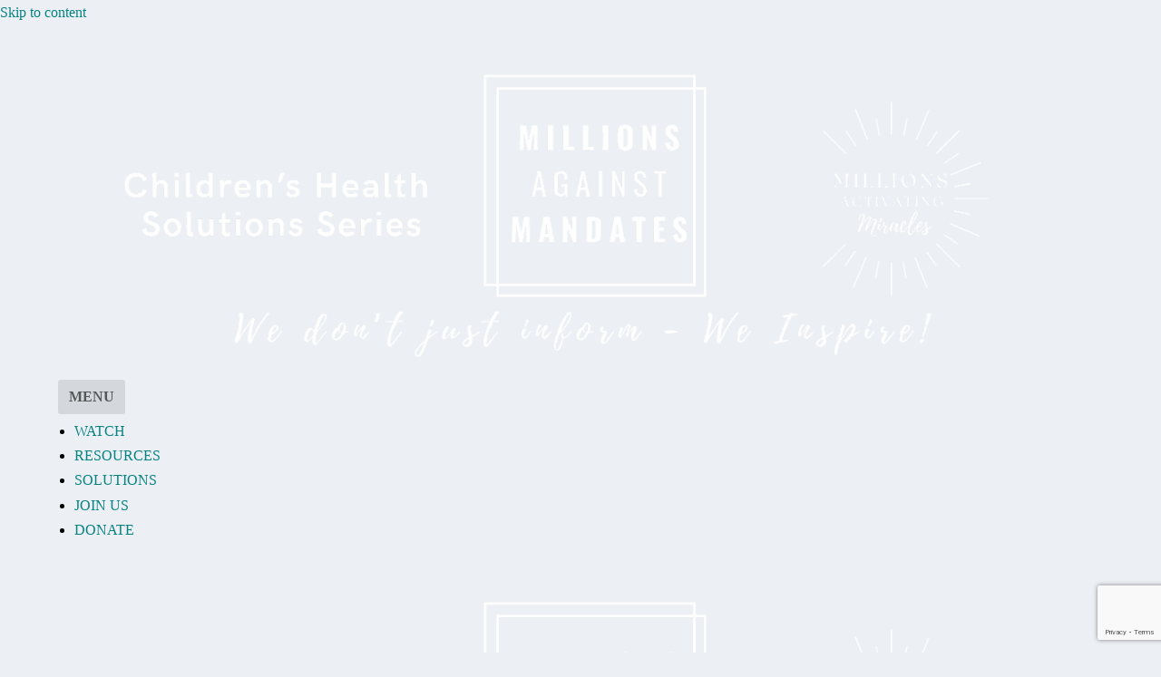

--- FILE ---
content_type: text/html; charset=UTF-8
request_url: https://millionsagainstmandates.org/mask-dilemma/
body_size: 30041
content:
<!DOCTYPE html><html lang="en-US"><head><script data-no-optimize="1">var litespeed_docref=sessionStorage.getItem("litespeed_docref");litespeed_docref&&(Object.defineProperty(document,"referrer",{get:function(){return litespeed_docref}}),sessionStorage.removeItem("litespeed_docref"));</script> <meta charset="UTF-8" /> <script type="litespeed/javascript">var gform;gform||(document.addEventListener("gform_main_scripts_loaded",function(){gform.scriptsLoaded=!0}),document.addEventListener("gform/theme/scripts_loaded",function(){gform.themeScriptsLoaded=!0}),window.addEventListener("DOMContentLiteSpeedLoaded",function(){gform.domLoaded=!0}),gform={domLoaded:!1,scriptsLoaded:!1,themeScriptsLoaded:!1,isFormEditor:()=>"function"==typeof InitializeEditor,callIfLoaded:function(o){return!(!gform.domLoaded||!gform.scriptsLoaded||!gform.themeScriptsLoaded&&!gform.isFormEditor()||(gform.isFormEditor()&&console.warn("The use of gform.initializeOnLoaded() is deprecated in the form editor context and will be removed in Gravity Forms 3.1."),o(),0))},initializeOnLoaded:function(o){gform.callIfLoaded(o)||(document.addEventListener("gform_main_scripts_loaded",()=>{gform.scriptsLoaded=!0,gform.callIfLoaded(o)}),document.addEventListener("gform/theme/scripts_loaded",()=>{gform.themeScriptsLoaded=!0,gform.callIfLoaded(o)}),window.addEventListener("DOMContentLiteSpeedLoaded",()=>{gform.domLoaded=!0,gform.callIfLoaded(o)}))},hooks:{action:{},filter:{}},addAction:function(o,r,e,t){gform.addHook("action",o,r,e,t)},addFilter:function(o,r,e,t){gform.addHook("filter",o,r,e,t)},doAction:function(o){gform.doHook("action",o,arguments)},applyFilters:function(o){return gform.doHook("filter",o,arguments)},removeAction:function(o,r){gform.removeHook("action",o,r)},removeFilter:function(o,r,e){gform.removeHook("filter",o,r,e)},addHook:function(o,r,e,t,n){null==gform.hooks[o][r]&&(gform.hooks[o][r]=[]);var d=gform.hooks[o][r];null==n&&(n=r+"_"+d.length),gform.hooks[o][r].push({tag:n,callable:e,priority:t=null==t?10:t})},doHook:function(r,o,e){var t;if(e=Array.prototype.slice.call(e,1),null!=gform.hooks[r][o]&&((o=gform.hooks[r][o]).sort(function(o,r){return o.priority-r.priority}),o.forEach(function(o){"function"!=typeof(t=o.callable)&&(t=window[t]),"action"==r?t.apply(null,e):e[0]=t.apply(null,e)})),"filter"==r)return e[0]},removeHook:function(o,r,t,n){var e;null!=gform.hooks[o][r]&&(e=(e=gform.hooks[o][r]).filter(function(o,r,e){return!!(null!=n&&n!=o.tag||null!=t&&t!=o.priority)}),gform.hooks[o][r]=e)}})</script> <meta name='viewport' content='width=device-width, initial-scale=1.0' /><meta http-equiv='X-UA-Compatible' content='IE=edge' /><link rel="profile" href="https://gmpg.org/xfn/11" /><title>Mask Dilemma</title><style>img:is([sizes="auto" i], [sizes^="auto," i]) { contain-intrinsic-size: 3000px 1500px }</style><meta name="dc.title" content="Mask Dilemma"><meta name="dc.description" content="Masks were introduced as a solution for COVID, but is that truly the case?"><meta name="dc.relation" content="https://millionsagainstmandates.org/mask-dilemma/"><meta name="dc.source" content="https://millionsagainstmandates.org/"><meta name="dc.language" content="en_US"><meta name="description" content="Masks were introduced as a solution for COVID, but is that truly the case?"><meta name="robots" content="noindex, nofollow, noimageindex, nosnippet"><meta property="og:url" content="https://millionsagainstmandates.org/mask-dilemma/"><meta property="og:site_name" content="Millions Against Mandates"><meta property="og:locale" content="en_US"><meta property="og:type" content="article"><meta property="article:author" content=""><meta property="article:publisher" content=""><meta property="article:section" content="Article"><meta property="article:tag" content="adverse reactions"><meta property="article:tag" content="CDC"><meta property="article:tag" content="childhood illness"><meta property="article:tag" content="children"><meta property="article:tag" content="COVID"><meta property="article:tag" content="discrimination"><meta property="article:tag" content="efficacy"><meta property="article:tag" content="informed consent"><meta property="article:tag" content="lies"><meta property="article:tag" content="mandates"><meta property="article:tag" content="masks"><meta property="article:tag" content="media"><meta property="article:tag" content="parenting"><meta property="article:tag" content="pediatrics"><meta property="article:tag" content="politics"><meta property="article:tag" content="public health"><meta property="article:tag" content="safety"><meta property="article:tag" content="tyranny"><meta property="og:title" content="Mask Dilemma"><meta property="og:description" content="Masks were introduced as a solution for COVID, but is that truly the case?"><meta property="og:image" content="https://millionsagainstmandates.org/wp-content/uploads/2020/12/kelly-sikkema-eTwHwOUZjEE-unsplash-scaled.jpg"><meta property="og:image:secure_url" content="https://millionsagainstmandates.org/wp-content/uploads/2020/12/kelly-sikkema-eTwHwOUZjEE-unsplash-scaled.jpg"><meta property="og:image:width" content="2560"><meta property="og:image:height" content="1826"><meta property="fb:pages" content=""><meta property="fb:admins" content=""><meta property="fb:app_id" content=""><meta name="twitter:card" content="summary"><meta name="twitter:site" content=""><meta name="twitter:creator" content=""><meta name="twitter:title" content="Mask Dilemma"><meta name="twitter:description" content="Masks were introduced as a solution for COVID, but is that truly the case?"><meta name="twitter:image" content="https://millionsagainstmandates.org/wp-content/uploads/2020/12/kelly-sikkema-eTwHwOUZjEE-unsplash-scaled.jpg"><link rel='dns-prefetch' href='//www.google.com' /><link rel="alternate" type="application/rss+xml" title="Millions Against Mandates &raquo; Feed" href="https://millionsagainstmandates.org/feed/" /><link rel="alternate" type="application/rss+xml" title="Millions Against Mandates &raquo; Comments Feed" href="https://millionsagainstmandates.org/comments/feed/" /><link rel="preload" href="https://millionsagainstmandates.org/wp-content/plugins/bb-plugin/fonts/fontawesome/5.15.4/webfonts/fa-solid-900.woff2" as="font" type="font/woff2" crossorigin="anonymous"><link rel="preload" href="https://millionsagainstmandates.org/wp-content/plugins/bb-plugin/fonts/fontawesome/5.15.4/webfonts/fa-regular-400.woff2" as="font" type="font/woff2" crossorigin="anonymous"><style id="litespeed-ucss">.components-custom-select-control__button:focus:not(:disabled){border-color:var(--wp-admin-theme-color);box-shadow:0 0 0 .5px var(--wp-admin-theme-color)}.components-snackbar__action.components-button:not(:disabled):not([aria-disabled=true]):not(.is-secondary){text-decoration:underline;background-color:transparent}.components-snackbar__action.components-button:not(:disabled):not([aria-disabled=true]):not(.is-secondary):focus{color:#fff;box-shadow:none;outline:1px dotted #fff}.components-snackbar__action.components-button:not(:disabled):not([aria-disabled=true]):not(.is-secondary):hover{color:var(--wp-admin-theme-color)}.wc-block-components-checkbox .wc-block-components-checkbox__input[type=checkbox]:not(:checked)+.wc-block-components-checkbox__mark{display:none}.theme-twentytwentyone .wc-block-components-chip button.wc-block-components-chip__remove:not(:hover):not(:active):not(.has-background),.theme-twentytwentyone .wc-block-components-chip:active button.wc-block-components-chip__remove:not(:hover):not(:active):not(.has-background),.theme-twentytwentyone .wc-block-components-chip:focus button.wc-block-components-chip__remove:not(:hover):not(:active):not(.has-background),.theme-twentytwentyone .wc-block-components-chip:hover button.wc-block-components-chip__remove:not(:hover):not(:active):not(.has-background){background:0 0}.wc-block-components-totals-wrapper.slot-wrapper>*>:after{border-style:solid;border-width:0 0 1px;bottom:0;content:"";display:block;left:0;opacity:.3;pointer-events:none;position:absolute;right:0;top:0}#glt-footer,#glt-footer #google_language_translator{display:none!important}#flags a,#glt-translate-trigger,#glt-translate-trigger span,a.nturl{cursor:pointer}#flags{overflow:hidden}#flags ul{margin:0;padding:0}#flags li,#flags li:before{content:none!important;border:0!important}#flags li{float:left!important;margin-bottom:0!important;padding:0!important;list-style:none!important}#flags li:before{background:0 0!important}#flags a{display:inline-block}#flags.size18 a{width:18px!important;height:14px!important;box-sizing:content-box;-webkit-box-sizing:content-box;-moz-box-sizing:content-box;-o-box-sizing:content-box;-ms-box-sizing:content-box}.flag{padding:1px 0}#flags.size18 a[title=Afrikaans]{background:url(/wp-content/plugins/google-language-translator/images/flags18.png) -2px -4px no-repeat}#flags.size18 a[title=Albanian]{background:url(/wp-content/plugins/google-language-translator/images/flags18.png) -31px -4px no-repeat}#flags.size18 a[title=Amharic]{background:url(/wp-content/plugins/google-language-translator/images/flags18.png) -2px -468px no-repeat}#flags.size18 a[title=Arabic]{background:url(/wp-content/plugins/google-language-translator/images/flags18.png) -60px -4px no-repeat}#flags.size18 a[title=Armenian]{background:url(/wp-content/plugins/google-language-translator/images/flags18.png) -89px -4px no-repeat}#flags.size18 a[title=Basque]{background:url(/wp-content/plugins/google-language-translator/images/flags18.png) -147px -4px no-repeat}#flags.size18 a[title=Belarusian]{background:url(/wp-content/plugins/google-language-translator/images/flags18.png) -2px -33px no-repeat}#flags.size18 a[title=Bosnian]{background:url(/wp-content/plugins/google-language-translator/images/flags18.png) -60px -33px no-repeat}#flags.size18 a[title=Bulgarian]{background:url(/wp-content/plugins/google-language-translator/images/flags18.png) -89px -33px no-repeat}#flags.size18 a[title=Catalan]{background:url(/wp-content/plugins/google-language-translator/images/flags18.png) -118px -33px no-repeat}#flags.size18 a[title=Cebuano]{background:url(/wp-content/plugins/google-language-translator/images/flags18.png) -147px -33px no-repeat}#flags.size18 a[title=Chichewa]{background:url(/wp-content/plugins/google-language-translator/images/flags18.png) -89px -410px no-repeat}#flags.size18 a[title="Chinese (Simplified)"]{background:url(/wp-content/plugins/google-language-translator/images/flags18.png) -2px -62px no-repeat}#flags.size18 a[title="Chinese (Traditional)"]{background:url(/wp-content/plugins/google-language-translator/images/flags18.png) -31px -62px no-repeat}#flags.size18 a[title=Corsican]{background:url(/wp-content/plugins/google-language-translator/images/flags18.png) -118px -91px no-repeat}#flags.size18 a[title=Croatian]{background:url(/wp-content/plugins/google-language-translator/images/flags18.png) -60px -62px no-repeat}#flags.size18 a[title=Czech]{background:url(/wp-content/plugins/google-language-translator/images/flags18.png) -89px -62px no-repeat}#flags.size18 a[title=Danish]{background:url(/wp-content/plugins/google-language-translator/images/flags18.png) -118px -62px no-repeat}#flags.size18 a[title=Dutch]{background:url(/wp-content/plugins/google-language-translator/images/flags18.png) -147px -62px no-repeat}#flags.size18 a[title=English]{background:url(/wp-content/plugins/google-language-translator/images/flags18.png) -89px -352px no-repeat}#flags.size18 a.united-states[title=English]{background:url(/wp-content/plugins/google-language-translator/images/flags18.png) -118px -352px no-repeat}#flags.size18 a[title=Esperanto]{background:url(/wp-content/plugins/google-language-translator/images/flags18.png) -2px -91px no-repeat}#flags.size18 a[title=Estonian]{background:url(/wp-content/plugins/google-language-translator/images/flags18.png) -31px -91px no-repeat}#flags.size18 a[title=Filipino]{background:url(/wp-content/plugins/google-language-translator/images/flags18.png) -60px -91px no-repeat}#flags.size18 a[title=Finnish]{background:url(/wp-content/plugins/google-language-translator/images/flags18.png) -89px -91px no-repeat}#flags.size18 a[title=French]{background:url(/wp-content/plugins/google-language-translator/images/flags18.png) -118px -91px no-repeat}#flags.size18 a[title=Frisian]{background:url(/wp-content/plugins/google-language-translator/images/flags18.png) -147px -62px no-repeat}#flags.size18 a[title=Galician]{background:url(/wp-content/plugins/google-language-translator/images/flags18.png) -147px -91px no-repeat}#flags.size18 a[title=Georgian]{background:url(/wp-content/plugins/google-language-translator/images/flags18.png) -2px -120px no-repeat}#flags.size18 a[title=German]{background:url(/wp-content/plugins/google-language-translator/images/flags18.png) -31px -120px no-repeat}#flags.size18 a[title=Greek]{background:url(/wp-content/plugins/google-language-translator/images/flags18.png) -60px -120px no-repeat}#flags.size18 a[title=Haitian]{background:url(/wp-content/plugins/google-language-translator/images/flags18.png) -118px -120px no-repeat}#flags.size18 a[title=Hawaiian]{background:url(/wp-content/plugins/google-language-translator/images/flags18.png) -89px -468px no-repeat}#flags.size18 a[title=Hausa]{background:url(/wp-content/plugins/google-language-translator/images/flags18.png) -147px -120px no-repeat}#flags.size18 a[title=Hebrew]{background:url(/wp-content/plugins/google-language-translator/images/flags18.png) -2px -149px no-repeat}#flags.size18 a[title=Hmong]{background:url(/wp-content/plugins/google-language-translator/images/flags18.png) -60px -149px no-repeat}#flags.size18 a[title=Hungarian]{background:url(/wp-content/plugins/google-language-translator/images/flags18.png) -89px -149px no-repeat}#flags.size18 a[title=Icelandic]{background:url(/wp-content/plugins/google-language-translator/images/flags18.png) -118px -149px no-repeat}#flags.size18 a[title=Igbo]{background:url(/wp-content/plugins/google-language-translator/images/flags18.png) -147px -149px no-repeat}#flags.size18 a[title=Indonesian]{background:url(/wp-content/plugins/google-language-translator/images/flags18.png) -2px -178px no-repeat}#flags.size18 a[title=Irish]{background:url(/wp-content/plugins/google-language-translator/images/flags18.png) -31px -178px no-repeat}#flags.size18 a[title=Italian]{background:url(/wp-content/plugins/google-language-translator/images/flags18.png) -60px -178px no-repeat}#flags.size18 a[title=Japanese]{background:url(/wp-content/plugins/google-language-translator/images/flags18.png) -89px -178px no-repeat}#flags.size18 a[title=Javanese]{background:url(/wp-content/plugins/google-language-translator/images/flags18.png) -118px -178px no-repeat}#flags.size18 a[title=Kannada]{background:url(/wp-content/plugins/google-language-translator/images/flags18.png) -147px -178px no-repeat}#flags.size18 a[title=Kazakh]{background:url(/wp-content/plugins/google-language-translator/images/flags18.png) -2px -410px no-repeat}#flags.size18 a[title=Khmer]{background:url(/wp-content/plugins/google-language-translator/images/flags18.png) -2px -207px no-repeat}#flags.size18 a[title=Korean]{background:url(/wp-content/plugins/google-language-translator/images/flags18.png) -31px -207px no-repeat}#flags.size18 a[title=Kurdish]{background:url(/wp-content/plugins/google-language-translator/images/flags18.png) -118px -468px no-repeat}#flags.size18 a[title=Kyrgyz]{background:url(/wp-content/plugins/google-language-translator/images/flags18.png) -147px -468px no-repeat}#flags.size18 a[title=Lao]{background:url(/wp-content/plugins/google-language-translator/images/flags18.png) -60px -207px no-repeat}#flags.size18 a[title=Latin]{background:url(/wp-content/plugins/google-language-translator/images/flags18.png) -89px -207px no-repeat}#flags.size18 a[title=Latvian]{background:url(/wp-content/plugins/google-language-translator/images/flags18.png) -118px -207px no-repeat}#flags.size18 a[title=Lithuanian]{background:url(/wp-content/plugins/google-language-translator/images/flags18.png) -147px -207px no-repeat}#flags.size18 a[title=Luxembourgish]{background:url(/wp-content/plugins/google-language-translator/images/flags18.png) -2px -496px no-repeat}#flags.size18 a[title=Macedonian]{background:url(/wp-content/plugins/google-language-translator/images/flags18.png) -2px -236px no-repeat}#flags.size18 a[title=Malagasy]{background:url(/wp-content/plugins/google-language-translator/images/flags18.png) -60px -410px no-repeat}#flags.size18 a[title=Malay]{background:url(/wp-content/plugins/google-language-translator/images/flags18.png) -31px -236px no-repeat}#flags.size18 a[title=Malayalam]{background:url(/wp-content/plugins/google-language-translator/images/flags18.png) -118px -410px no-repeat}#flags.size18 a[title=Maltese]{background:url(/wp-content/plugins/google-language-translator/images/flags18.png) -60px -236px no-repeat}#flags.size18 a[title=Mongolian]{background:url(/wp-content/plugins/google-language-translator/images/flags18.png) -147px -236px no-repeat}#flags.size18 a[title="Myanmar (Burmese)"]{background:url(/wp-content/plugins/google-language-translator/images/flags18.png) -147px -410px no-repeat}#flags.size18 a[title=Norwegian]{background:url(/wp-content/plugins/google-language-translator/images/flags18.png) -31px -265px no-repeat}#flags.size18 a[title=Pashto]{background:url(/wp-content/plugins/google-language-translator/images/flags18.png) -31px -496px no-repeat}#flags.size18 a[title=Persian]{background:url(/wp-content/plugins/google-language-translator/images/flags18.png) -60px -265px no-repeat}#flags.size18 a[title=Polish]{background:url(/wp-content/plugins/google-language-translator/images/flags18.png) -89px -265px no-repeat}#flags.size18 a[title=Portuguese]{background:url(/wp-content/plugins/google-language-translator/images/flags18.png) -118px -265px no-repeat}#flags.size18 a[title=Romanian]{background:url(/wp-content/plugins/google-language-translator/images/flags18.png) -2px -294px no-repeat}#flags.size18 a[title=Russian]{background:url(/wp-content/plugins/google-language-translator/images/flags18.png) -31px -294px no-repeat}#flags.size18 a[title=Samoan]{background:url(/wp-content/plugins/google-language-translator/images/flags18.png) -31px -468px no-repeat}#flags.size18 a[title="Scots Gaelic"]{background:url(/wp-content/plugins/google-language-translator/images/flags18.png) -60px -468px no-repeat}#flags.size18 a[title=Serbian]{background:url(/wp-content/plugins/google-language-translator/images/flags18.png) -60px -294px no-repeat}#flags.size18 a[title=Sesotho]{background:url(/wp-content/plugins/google-language-translator/images/flags18.png) -31px -410px no-repeat}#flags.size18 a[title=Shona]{background:url(/wp-content/plugins/google-language-translator/images/flags18.png) -60px -496px no-repeat}#flags.size18 a[title=Sinhala]{background:url(/wp-content/plugins/google-language-translator/images/flags18.png) -2px -439px no-repeat}#flags.size18 a[title=Slovak]{background:url(/wp-content/plugins/google-language-translator/images/flags18.png) -89px -294px no-repeat}#flags.size18 a[title=Slovenian]{background:url(/wp-content/plugins/google-language-translator/images/flags18.png) -118px -294px no-repeat}#flags.size18 a[title=Spanish]{background:url(/wp-content/plugins/google-language-translator/images/flags18.png) -2px -323px no-repeat}#flags.size18 a[title=Sundanese]{background:url(/wp-content/plugins/google-language-translator/images/flags18.png) -147px -381px no-repeat}#flags.size18 a[title=Swedish]{background:url(/wp-content/plugins/google-language-translator/images/flags18.png) -60px -323px no-repeat}#flags.size18 a[title=Tajik]{background:url(/wp-content/plugins/google-language-translator/images/flags18.png) -31px -439px no-repeat}#flags.size18 a[title=Tamil]{background:url(/wp-content/plugins/google-language-translator/images/flags18.png) -89px -323px no-repeat}#flags.size18 a[title=Telugu]{background:url(/wp-content/plugins/google-language-translator/images/flags18.png) -118px -323px no-repeat}#flags.size18 a[title=Turkish]{background:url(/wp-content/plugins/google-language-translator/images/flags18.png) -31px -352px no-repeat}#flags.size18 a[title=Ukrainian]{background:url(/wp-content/plugins/google-language-translator/images/flags18.png) -60px -352px no-repeat}#flags.size18 a[title=Urdu]{background:url(/wp-content/plugins/google-language-translator/images/flags18.png) -147px -352px no-repeat}#flags.size18 a[title=Uzbek]{background:url(/wp-content/plugins/google-language-translator/images/flags18.png) -60px -439px no-repeat}#flags.size18 a[title=Vietnamese]{background:url(/wp-content/plugins/google-language-translator/images/flags18.png) -2px -381px no-repeat}#flags.size18 a[title=Welsh]{background:url(/wp-content/plugins/google-language-translator/images/flags18.png) -31px -381px no-repeat}#flags.size18 a[title=Xhosa]{background:url(/wp-content/plugins/google-language-translator/images/flags18.png) -2px -4px no-repeat}#flags.size18 a[title=Yiddish]{background:url(/wp-content/plugins/google-language-translator/images/flags18.png) -60px -381px no-repeat}#flags.size18 a[title=Yoruba]{background:url(/wp-content/plugins/google-language-translator/images/flags18.png) -89px -381px no-repeat}#flags.size18 a[title=Zulu]{background:url(/wp-content/plugins/google-language-translator/images/flags18.png) -118px -381px no-repeat}#glt-toolbar{display:none}#glt-translate-trigger{position:fixed;bottom:0;top:auto;z-index:200002;padding:6px 20px 3px;font-size:16px;font-family:Arial;font-weight:700;color:#fff;text-shadow:0 -1px 0 rgba(0,0,0,.25);text-decoration:none;text-align:center;box-shadow:0 0 9px rgba(0,0,0,.3);-webkit-box-shadow:0 0 9px rgba(0,0,0,.3);-moz-box-shadow:0 0 9px rgba(0,0,0,.3);box-sizing:content-box!important;-webkit-box-sizing:content-box!important;-moz-box-sizing:content-box!important;background:linear-gradient(center top,#fbb450,#f89406);background:-webkit-gradient(linear,center top,center bottom,from(#fbb450),to(#f89406));background:-webkit-linear-gradient(#fbb450,#f89406);background:-moz-linear-gradient(#fbb450,#f89406);background:-o-linear-gradient(#fbb450,#f89406);background:-ms-linear-gradient(#fbb450,#f89406);background:linear-gradient(#fbb450,#f89406);background:-o-linear-gradientcenter(center top,#fbb450,#f89406)}@media only screen and (max-width:768px){:root{--woocommerce:#a46497;--wc-green:#7ad03a;--wc-red:#a00;--wc-orange:#ffba00;--wc-blue:#2ea2cc;--wc-primary:#a46497;--wc-primary-text:#fff;--wc-secondary:#ebe9eb;--wc-secondary-text:#515151;--wc-highlight:#77a464;--wc-highligh-text:#fff;--wc-content-bg:#fff;--wc-subtext:#767676}}:root{--woocommerce:#a46497;--wc-green:#7ad03a;--wc-red:#a00;--wc-orange:#ffba00;--wc-blue:#2ea2cc;--wc-primary:#a46497;--wc-primary-text:#fff;--wc-secondary:#ebe9eb;--wc-secondary-text:#515151;--wc-highlight:#77a464;--wc-highligh-text:#fff;--wc-content-bg:#fff;--wc-subtext:#767676}@font-face{font-display:swap;font-family:star;src:url(/wp-content/plugins/woocommerce/assets/fonts/star.eot);src:url(/wp-content/plugins/woocommerce/assets/fonts/star.eot?#iefix) format("embedded-opentype"),url(/wp-content/plugins/woocommerce/assets/fonts/star.woff) format("woff"),url(/wp-content/plugins/woocommerce/assets/fonts/star.ttf) format("truetype"),url(/wp-content/plugins/woocommerce/assets/fonts/star.svg#star) format("svg");font-weight:400;font-style:normal}@font-face{font-display:swap;font-family:WooCommerce;src:url(/wp-content/plugins/woocommerce/assets/fonts/WooCommerce.eot);src:url(/wp-content/plugins/woocommerce/assets/fonts/WooCommerce.eot?#iefix) format("embedded-opentype"),url(/wp-content/plugins/woocommerce/assets/fonts/WooCommerce.woff) format("woff"),url(/wp-content/plugins/woocommerce/assets/fonts/WooCommerce.ttf) format("truetype"),url(/wp-content/plugins/woocommerce/assets/fonts/WooCommerce.svg#WooCommerce) format("svg");font-weight:400;font-style:normal}a,article,b,div,fieldset,footer,form,h1,h3,h4,header,html,i,img,label,legend,li,nav,span{margin:0;padding:0;border:0;font:inherit;vertical-align:baseline}body{background:#ecf0f5;color:rgba(0,0,0,.5);font-family:Open Sans,sans-serif;font-weight:400;-webkit-font-smoothing:antialiased;-moz-osx-font-smoothing:grayscale;top:0!important;font-size:17px;color:#000}body,p,ul{padding:0;border:0;font:inherit;vertical-align:baseline}body,ul{margin:0;line-height:1.7em}ul{list-style:none;list-style-type:disc;padding:.7em 0 .3em 1.143em}article,footer,header,nav{display:block}a,p{word-break:break-word;word-wrap:break-word}a,h1,h3,h4{color:rgba(0,0,0,.75)}a{text-decoration:none}h1,h3,h4{padding-bottom:10px;font-family:Open Sans;font-weight:700;letter-spacing:.5px;line-height:1.3em;text-transform:uppercase}h1{font-size:26px}h3{font-size:20px}h4{font-size:18px}p{margin:0 0 1.6em;line-height:1.7em}p:last-of-type{margin-bottom:0}ul li{margin-bottom:.7em}ul li ul{list-style-type:square;padding:.7em 0 .3em 2.143em}#footer-bottom .container:after,#footer-bottom .container:before,.single .post-wrap .post-content:after{content:"";display:block;width:0;height:0;overflow:hidden;visibility:hidden}.clearfix:after{width:0;overflow:hidden}img{height:auto;max-width:100%}input,input[type=email],input[type=search],input[type=text]{outline:0;background:rgba(0,0,0,.05);border:0;border-radius:3px;-webkit-box-shadow:none;box-shadow:none;-webkit-box-sizing:border-box;box-sizing:border-box;padding:10px 12px;color:rgba(0,0,0,.6);font-family:inherit;font-size:inherit;font-weight:inherit;line-height:normal;-webkit-transition:.3s ease;transition:.3s ease}input:focus,input[type=email]:focus,input[type=search]:focus,input[type=text]:focus{background:rgba(0,0,0,.1);color:rgba(0,0,0,.75)}input::-webkit-input-placeholder,input[type=email]::-webkit-input-placeholder,input[type=search]::-webkit-input-placeholder,input[type=text]::-webkit-input-placeholder{color:inherit;font-size:inherit;font-family:inherit;font-weight:600;letter-spacing:1.2px;text-transform:uppercase}input:-ms-input-placeholder,input[type=email]:-ms-input-placeholder,input[type=search]:-ms-input-placeholder,input[type=text]:-ms-input-placeholder{color:inherit;font-size:inherit;font-family:inherit;font-weight:600;letter-spacing:1.2px;text-transform:uppercase}input::-ms-input-placeholder,input[type=email]::-ms-input-placeholder,input[type=search]::-ms-input-placeholder,input[type=text]::-ms-input-placeholder{color:inherit;font-size:inherit;font-family:inherit;font-weight:600;letter-spacing:1.2px;text-transform:uppercase}input::-webkit-search-cancel-button,input::-webkit-search-decoration,input::-webkit-search-results-button,input::-webkit-search-results-decoration,input[type=email]::-webkit-search-cancel-button,input[type=email]::-webkit-search-decoration,input[type=email]::-webkit-search-results-button,input[type=email]::-webkit-search-results-decoration,input[type=search]::-webkit-search-cancel-button,input[type=search]::-webkit-search-decoration,input[type=search]::-webkit-search-results-button,input[type=search]::-webkit-search-results-decoration,input[type=text]::-webkit-search-cancel-button,input[type=text]::-webkit-search-decoration,input[type=text]::-webkit-search-results-button,input[type=text]::-webkit-search-results-decoration{display:none}#et-info .et-cart,.button,.post-nav .nav-links .button,button:not(.et_pb_menu__icon),input[type=submit]{outline:0;display:inline-block;background:rgba(0,0,0,.1);padding:10px 12px;border:0;border-style:solid;border-radius:3px;-webkit-box-shadow:none;box-shadow:none;color:rgba(0,0,0,.6);font-family:inherit;font-size:inherit;font-weight:600;line-height:normal;text-shadow:none;text-transform:uppercase;cursor:pointer;-webkit-transition:.3s ease;transition:.3s ease;border-color:#fff}#et-info .et-cart:hover,.button:hover,.post-nav .nav-links .button:hover,button:hover:not(.et_pb_menu__icon),input:hover[type=submit]{background:rgba(0,0,0,.2);color:rgba(0,0,0,.75);text-shadow:none}#et-info .et-cart:visited,.button:visited,.post-nav .nav-links .button:visited,button:visited:not(.et_pb_menu__icon),input:visited[type=submit]{color:rgba(0,0,0,.6)}#et-info .et-top-search .et-search-submit:before{color:#fff;font-family:ET-Extra!important;speak:none;font-style:normal;-webkit-font-feature-settings:normal;font-feature-settings:normal;font-variant:normal;text-transform:none;line-height:inherit!important}#et-info .et-cart:before,#et-info .et-top-search .et-search-submit:before,.comment-bubble:before,.et-extra-icon:before{position:relative;-webkit-transition:.3s ease;transition:.3s ease}#et-info .et-cart:before,.comment-bubble:before,.et-extra-icon:before,.et_pb_extra_overlay:before,.post-nav .nav-links .button:before,header.header li.menu-item-has-children>a:after{font-family:ET-Extra!important;speak:none;font-style:normal;font-weight:400;-webkit-font-feature-settings:normal;font-feature-settings:normal;font-variant:normal;text-transform:none;line-height:inherit!important}.comment-bubble:before,.et-extra-icon:before,.et_pb_extra_overlay:before,.post-nav .nav-links .button:before,header.header li.menu-item-has-children>a:after{color:#fff}.post-nav .nav-links .button:before,header.header li.menu-item-has-children>a:after{position:relative}header.header li.menu-item-has-children>a:after{content:"\e62d";display:inline-block;margin:0 0 0 5px;vertical-align:top;color:inherit;-webkit-transition:0s;transition:0s}.et-extra-icon,.post-nav .nav-links .button:before,header.header li:hover>ul{-webkit-transition:.3s ease;transition:.3s ease}.et-extra-icon{display:inline-block;background:rgba(0,0,0,.1);width:30px;height:30px;border-radius:3px;color:#fff;font-size:16px;line-height:30px;text-align:center}.et-extra-icon-facebook:before{content:"\e61a"}.et-extra-icon-facebook.et-extra-icon-background-hover:hover{background:#39579a!important}.et-extra-icon-twitter:before{content:"\e623"}.et-extra-icon-twitter.et-extra-icon-background-hover:hover{background:#01aced!important}.et-extra-icon-pinterest:before{content:"\e61e"}.et-extra-icon-pinterest.et-extra-icon-background-hover:hover{background:#cb2027!important}.et-extra-icon-googleplus:before{content:"\e61c"}.et-extra-icon-googleplus.et-extra-icon-background-hover:hover{background:#cb1f26!important}.et-extra-icon-tumblr:before{content:"\e622"}.et-extra-icon-tumblr.et-extra-icon-background-hover:hover{background:#314f6e!important}.et-extra-icon-stumbleupon:before{content:"\e621"}.et-extra-icon-stumbleupon.et-extra-icon-background-hover:hover{background:#ea4b24!important}.et-extra-icon-instagram:before{content:"\e60f"}.et-extra-icon-instagram.et-extra-icon-background-hover:hover{background:#517fa4!important}.et-extra-icon-linkedin:before{content:"\e610"}.et-extra-icon-linkedin.et-extra-icon-background-hover:hover{background:#127bb6!important}.et-extra-icon-buffer:before{content:"\e601"}.et-extra-icon-basic_email.et-extra-icon-background-hover:hover,.et-extra-icon-basic_print.et-extra-icon-background-hover:hover,.et-extra-icon-buffer.et-extra-icon-background-hover:hover{background:#000!important}.et-extra-icon-basic_email:before{content:"\e615"}.et-extra-icon-basic_print:before{content:"\e619"}.et-extra-icon-background-none{background:0 0!important}.comment-bubble,header.header li{position:relative;display:inline-block}.comment-bubble{top:1px}.comment-bubble:before{top:0;left:0;margin:0;color:rgba(0,0,0,.5);font-size:12px;content:"\e63b"}.et_pb_extra_overlay,.et_pb_extra_overlay:before{position:absolute;-webkit-transition:.3s ease;transition:.3s ease}.et_pb_extra_overlay{z-index:3;top:0;left:0;display:block;background:rgba(0,0,0,.3);width:100%;height:100%;opacity:0}.et_pb_extra_overlay:hover{opacity:1}.et_pb_extra_overlay:hover:before{top:50%}.et_pb_extra_overlay:before{content:"\e050";top:60%;left:50%;display:inline-block;-webkit-transform:translate(-50%,-50%);transform:translate(-50%,-50%);font-size:32px}#page-container{background:0 0}.container{position:relative;width:90%;max-width:1280px;margin:0 auto}#main-content{padding-top:40px}#content-area{-webkit-box-orient:horizontal;-webkit-box-direction:normal;-ms-flex-direction:row;flex-direction:row;-ms-flex-wrap:nowrap;flex-wrap:nowrap;width:100%}.et_pb_extra_column_main,.et_pb_extra_column_sidebar{-webkit-box-orient:vertical;-webkit-box-direction:normal;-ms-flex-direction:column;flex-direction:column}#content-area,.et_pb_extra_column_main{display:-webkit-box;display:-ms-flexbox;display:flex}.et_pb_extra_column_main{max-width:100%;min-width:100%;-ms-flex-preferred-size:100%;flex-basis:100%}.with_sidebar .et_pb_extra_column_main{width:75%;max-width:75%;min-width:75%;-ms-flex-preferred-size:75%;flex-basis:75%;padding:0 12px 0 0}.et_pb_extra_column_sidebar{display:none;width:25%;max-width:25%;min-width:25%;-ms-flex-preferred-size:25%;flex-basis:25%;padding:0 0 0 12px}.with_sidebar .et_pb_extra_column_sidebar{display:inline-block;display:-webkit-box;display:-ms-flexbox;display:flex}.et_pb_extra_column_main{overflow:visible;width:100%;padding:0}.single .et_pb_row{width:90%}#top-header,header.header{z-index:2000;position:relative}header.header li ul,header.header ul{-webkit-box-sizing:border-box;box-sizing:border-box}header.header ul{list-style:none;padding:0;line-height:1}header.header li{margin:0}header.header li:hover>ul{opacity:1;visibility:visible}header.header li.menu-item-has-children .menu-item-has-children>a:after{position:absolute;top:50%;right:20px;-webkit-transform:translateY(-50%) rotate(-90deg);transform:translateY(-50%) rotate(-90deg)}header.header li ul{z-index:1000;position:absolute;border-radius:0 0 3px 3px;-webkit-transition:.1s ease;transition:.1s ease;opacity:0;visibility:hidden}.gform_wrapper.gravity-theme .gfield input.large,.related-post .featured-image img,header.header li ul li{width:100%}.post-thumbnail img,header.header li ul a{display:block;width:100%}header.header #et-navigation a,header.header #top-header a{-webkit-transition:.5s;transition:.5s}#top-header{z-index:1;background:#2b3843;padding:10px 0}#top-header .container{-webkit-box-align:center;-ms-flex-align:center;align-items:center;-ms-flex-wrap:wrap;flex-wrap:wrap;-webkit-box-pack:justify;-ms-flex-pack:justify;justify-content:space-between}#et-info,#et-info .et-extra-social-icons,#top-header .container{display:-webkit-box;display:-ms-flexbox;display:flex;-webkit-box-orient:horizontal;-webkit-box-direction:normal;-ms-flex-direction:row;flex-direction:row}#et-info{-ms-flex-wrap:wrap;flex-wrap:wrap;margin:0 0 -10px}#et-info .et-extra-social-icons{padding:0}#et-info .et-extra-social-icons li{margin:0 0 10px 10px}#et-info .et-extra-social-icons .et-extra-icon{background:rgba(255,255,255,.1)}#et-info .et-extra-social-icons .et-extra-icon:before,#footer p{font-size:14px}#et-info .et-top-search{position:relative;margin:0 0 10px 10px}#et-info .et-top-search .et-search-field{background:rgba(255,255,255,.1);width:120px;-webkit-box-sizing:border-box;box-sizing:border-box;margin:0;padding:7px 10px;color:#fff;font-weight:600;-webkit-appearance:none}#et-info .et-top-search .et-search-field:focus{background:rgba(255,255,255,.2);color:#fff}#et-info .et-top-search .et-search-submit{position:absolute;top:50%;right:10px;background:0;padding:0;margin-top:-9.5px;border:0;font-size:inherit;line-height:normal;font-family:inherit;letter-spacing:normal}#et-info .et-top-search .et-search-submit:before{content:"\e63a";font-size:12px;font-weight:600}#et-info .et-cart{background:rgba(255,255,255,.1);margin:0 0 10px 10px;padding:9px 10px;color:#fff;font-size:12px;line-height:1}#et-info .et-cart:before{content:"\e631";vertical-align:middle;color:inherit;font-size:14px;padding:9px 10px}#et-info .et-cart span{display:inline-block;vertical-align:middle;line-height:1}#et-secondary-nav{margin:-10px 0}header.header .et-trending{position:relative;padding:15px 0}header.header .et-trending-post{display:none;font-size:14px;line-height:1.3em}header.header .et-trending-post a,header.header .et-trending-post a:visited{color:rgba(255,255,255,.6)}header.header .et-trending-post:first-child{display:block}#et-trending{display:none;-webkit-box-align:center;-ms-flex-align:center;align-items:center}#et-trending-button{display:inline-block;width:20px;height:20px;margin:0 15px 0 0;padding:3px 0;-webkit-box-sizing:border-box;box-sizing:border-box}#et-trending-button span{display:block;background:#fff;width:20px;height:2px;border-radius:3px;-webkit-transition:.3s ease;transition:.3s ease}#et-trending-button span:nth-child(2),.show-menu-button span:nth-child(2){margin:4px 0}#et-trending-label{margin:0 5px 0 0;padding:0;color:#fff;font-size:14px;font-weight:600;vertical-align:middle}#et-trending-container,#et-trending-label{display:inline-block}#main-header .container,.et-trending #et-trending{display:-webkit-box;display:-ms-flexbox;display:flex}#main-header{background:#3e5062;margin:0}#main-header .container{-webkit-box-align:stretch;-ms-flex-align:stretch;align-items:stretch;-ms-flex-wrap:wrap;flex-wrap:wrap;-webkit-box-orient:horizontal;-webkit-box-direction:normal;-ms-flex-direction:row;flex-direction:row;-webkit-box-pack:justify;-ms-flex-pack:justify;justify-content:space-between}#logo,.logo{display:block}.logo{height:64px;margin:30px 0;-webkit-transition:height .5s,margin .5s;transition:height .5s,margin .5s;-webkit-transform:translateZ(0);transform:translateZ(0)}#logo{width:auto;height:100%}.left-right #logo,.logo{-webkit-box-ordinal-group:2;-ms-flex-order:1;order:1}#et-navigation,#et-navigation>ul{display:-webkit-box;display:-ms-flexbox;display:flex}#et-navigation{-webkit-box-align:end;-ms-flex-align:end;align-items:flex-end;-webkit-box-ordinal-group:4;-ms-flex-order:3;order:3}#et-navigation>ul{-webkit-box-orient:horizontal;-webkit-box-direction:normal;-ms-flex-direction:row;flex-direction:row;-ms-flex-wrap:wrap;flex-wrap:wrap}#et-navigation>ul>li{display:inline-block;text-transform:uppercase;margin:0 15px}#et-navigation>ul>li.menu-item-has-children>a:before{width:calc(100% - 21px)}#et-navigation>ul>li>a{position:relative;display:block;border:0;padding:0 0 54px;font-weight:600}#et-navigation>ul>li>a:hover:before{-webkit-transform:translateY(18px);transform:translateY(18px);opacity:1}#et-navigation>ul>li>a:before{content:"";position:absolute;top:10px;left:0;background:#fff;width:100%;height:2px;-webkit-transform:translateY(24px);transform:translateY(24px);opacity:0;-webkit-transition:.3s ease;transition:.3s ease}#et-navigation>ul>li>ul{left:-20px}#et-navigation li li{padding:0 30px}#et-navigation li li:last-child>a{border:0}#et-navigation li a{padding:15px 0;border-bottom:1px solid rgba(255,255,255,.1);font-weight:600;text-transform:uppercase}#et-navigation li a:hover{background:0}.left-right #et-navigation{-webkit-box-ordinal-group:4;-ms-flex-order:3;order:3}#et-menu li{font-size:16px}#et-menu li>ul{background-color:#232323}#et-menu li>ul li a{border-color:rgba(255,255,255,.1)}#et-menu .sub-menu li.menu-item-has-children>a:hover:after,#et-menu li>ul li a:hover,#et-menu>li.menu-item-has-children>a:hover:after,#footer-nav a:hover,#footer-nav ul li a:active,#glt-translate-trigger>span{color:#fff}#et-menu .sub-menu li.menu-item-has-children>a:after,#et-menu li>ul li a,#et-navigation li a,#footer-nav ul li a{color:rgba(255,255,255,.6)}#et-mobile-navigation,.show-menu p{display:none}#et-mobile-navigation nav{position:absolute;top:100%;left:0;background:#232323}.show-menu-button{display:block;background:#fff;width:32px;height:32px;border-radius:3px;-webkit-box-sizing:border-box;box-sizing:border-box;padding:9px 6px;cursor:pointer;-webkit-user-select:none;-moz-user-select:none;-ms-user-select:none;user-select:none}.show-menu-button span{display:block;background:rgba(0,0,0,.75);width:20px;height:2px;border-radius:3px;-webkit-transform-origin:center;transform-origin:center;-webkit-transition:.3s ease;transition:.3s ease}#footer{background:#232323;margin:16px 0 0}#footer-bottom{background:rgba(0,0,0,.3);width:100%;padding:10px 0}#footer-info{display:inline-block;padding:6px 0;font-size:13px;line-height:14px;vertical-align:middle;color:rgba(255,255,255,.6)}#footer-info a{font-weight:700;color:#fff;font-size:13px}#footer-nav{line-height:1;float:right}#footer-nav li,#footer-nav ul{display:inline-block;margin:0;padding:0}#footer-nav ul.et-extra-social-icons{margin:0 0 0 16px}#footer-nav ul.et-extra-social-icons .et-extra-icon{width:16px;height:16px;color:rgba(255,255,255,.6);font-size:16px;line-height:16px;vertical-align:middle}#footer-nav li{margin:0 11px 0 0;font-size:14px;line-height:14px;vertical-align:middle}#footer-nav li:last-child{margin:0}#footer-nav a{-webkit-transition:.3s ease;transition:.3s ease}.et_extra_other_module{display:-webkit-box;display:-ms-flexbox;display:flex;-webkit-box-orient:vertical;-webkit-box-direction:normal;-ms-flex-direction:column;flex-direction:column;-webkit-box-align:start;-ms-flex-align:start;align-items:flex-start;-ms-flex-line-pack:start;align-content:flex-start;background:#fff;border-top:6px solid #00a8ff;border-radius:3px;-webkit-box-shadow:0 1px 3px rgba(0,0,0,.1);box-shadow:0 1px 3px rgba(0,0,0,.1);-webkit-box-sizing:border-box;box-sizing:border-box;margin:0 0 24px;overflow:hidden}.et_extra_other_module:last-child{-webkit-box-flex:100;-ms-flex-positive:100;flex-grow:100}.et_pb_pagebuilder_layout.single .post-wrap .post-content{margin:0;padding-top:0!important}.single-post-module{border:0}.post-header{width:100%;padding:60px;-webkit-box-sizing:border-box;box-sizing:border-box;text-align:center}.post-header .post-meta{margin:0;padding:0}.post-header .post-meta a{color:rgba(0,0,0,.75)}.post-thumbnail{position:relative;width:100%;margin:0 0 40px;display:block}.single.et_pb_pagebuilder_layout .post-thumbnail{margin:0}.post-wrap{padding:0 60px 60px}.et_pb_pagebuilder_layout .post-wrap{padding:0}.post-footer .social-icons{display:inline-block;margin:0 15px 10px}.post-footer .social-icons .share-title{display:inline-block;margin:0 10px 0 0;color:rgba(0,0,0,.6);font-size:14px;font-weight:600;line-height:30px;text-transform:uppercase;vertical-align:middle}.post-footer .social-icons a{display:inline-block}.post-footer .social-icons .et-extra-icon{background:rgba(0,0,0,.2);width:30px;height:30px;margin:5px;border-radius:3px;line-height:30px;-webkit-box-sizing:border-box;box-sizing:border-box;vertical-align:middle}.post-footer{width:100%;border-top:1px solid rgba(0,0,0,.1);padding:15px 60px 0;-webkit-box-sizing:border-box;box-sizing:border-box;text-align:center}.post-nav{margin:0 0 24px;width:100%}.post-nav .nav-links{line-height:1}.post-nav .nav-links .button,.related-posts{-webkit-box-orient:horizontal;-webkit-box-direction:normal;-ms-flex-direction:row;flex-direction:row}.post-nav .nav-links .button{position:relative;display:-webkit-box;display:-ms-flexbox;display:flex;-webkit-box-align:center;-ms-flex-align:center;align-items:center}.post-nav .nav-links .button:before{color:rgba(0,0,0,.5)}.post-nav .nav-links .title{padding:15px 0 0;line-height:130%;text-align:right}.post-nav .nav-links .nav-link-prev .title{text-align:left}.post-nav .nav-links .nav-link{width:45%}.post-nav .nav-links .nav-link-prev,.post-nav .nav-links .nav-link-prev .button,.post-nav .nav-links .nav-link-prev .title{float:left;clear:left}.post-nav .nav-links .nav-link-prev .button:before{content:"\e62e";margin:1px 6px 0 0}.post-nav .nav-links .nav-link-next,.post-nav .nav-links .nav-link-next .button,.post-nav .nav-links .nav-link-next .title{float:right;clear:right}.post-nav .nav-links .nav-link-next .button:before{content:"\e62f";-webkit-box-ordinal-group:3;-ms-flex-order:2;order:2;margin:1px 0 0 6px}.related-posts{-ms-flex-wrap:wrap;flex-wrap:wrap;border:0}.related-posts-header{width:100%;border-bottom:1px solid rgba(0,0,0,.1)}.related-posts-header h3{margin:0;padding:10px 0 10px 20px;font-size:16px;text-transform:uppercase}.related-posts{margin:0 0 60px}.related-posts,.related-posts:last-child{-webkit-box-flex:0;-ms-flex-positive:0;flex-grow:0}.related-posts-content{display:-webkit-box;display:-ms-flexbox;display:flex;-webkit-box-orient:horizontal;-webkit-box-direction:normal;-ms-flex-direction:row;flex-direction:row;-ms-flex-wrap:nowrap;flex-wrap:nowrap;width:100%;padding:10px}.related-post{width:25%;max-width:25%;min-width:25%;-ms-flex-preferred-size:25%;flex-basis:25%;padding:10px;-webkit-box-sizing:border-box;box-sizing:border-box}.related-post .post-thumbnail,.related-post:last-child{margin:0}.related-post .featured-image{background:rgba(0,0,0,.1);width:100%;margin:0 0 20px;line-height:0}.related-post .title{margin:0 0 10px;padding:0;font-size:14px;font-weight:600;text-transform:none}.related-post .title a{color:rgba(0,0,0,.75)}.related-post .date{font-size:12px;line-height:1}.et_pb_widget,.single article{background:#fff;border-radius:3px;-webkit-box-shadow:0 1px 3px rgba(0,0,0,.1);box-shadow:0 1px 3px rgba(0,0,0,.1)}.et_pb_widget{display:block;width:100%;margin:0 0 24px;overflow:hidden}.et_pb_widget .widgettitle{background:#3e5062;padding:15px 20px;color:#fff;font-size:16px;font-weight:600;line-height:1;letter-spacing:1.2px;text-transform:uppercase}.single .post-wrap .post-content{margin:30px 0 40px}.single article{margin:0 0 40px;padding:0;max-width:100%}.post-header h1{font-weight:600}*{-webkit-box-sizing:border-box;box-sizing:border-box}.et_pb_module.et_pb_text_align_left,.nav li ul{text-align:left}.et_builder_inner_content{position:relative;z-index:1}.et_pb_css_mix_blend_mode_passthrough{mix-blend-mode:unset!important}.et_pb_module{background-size:cover;background-position:50%;background-repeat:no-repeat;-webkit-animation-timing-function:linear;animation-timing-function:linear;-webkit-animation-duration:.2s;animation-duration:.2s}@media (min-width:981px){.et_pb_section div.et_pb_row .et_pb_column .et_pb_module:last-child{margin-bottom:0}}@media (max-width:980px){.et_pb_column .et_pb_module{margin-bottom:30px}.et_pb_row .et_pb_column .et_pb_module:last-child{margin-bottom:0}}.clearfix:after,.et_pb_row:after{display:block;clear:both;visibility:hidden;height:0}.clearfix:after{font-size:0;content:" "}#footer-bottom .container:after,#footer-bottom .container:before,.single .post-wrap .post-content:after{clear:both}.et_pb_pagebuilder_layout .post-content a{color:inherit}@font-face{font-display:swap;font-family:ET-Extra;src:url(/wp-content/themes/Extra/fonts/ET-Extra.eot);src:url(/wp-content/themes/Extra/fonts/ET-Extra.eot?#iefix) format("embedded-opentype"),url(/wp-content/themes/Extra/fonts/ET-Extra.woff) format("woff"),url(/wp-content/themes/Extra/fonts/ET-Extra.ttf) format("truetype"),url(/wp-content/themes/Extra/fonts/ET-Extra.svg#ET-Extra) format("svg");font-weight:400;font-style:normal;font-display:swap}@media only screen and (min-width:1024px){#main-header-wrapper{-webkit-transition:height .5s;transition:height .5s}}@media only screen and (max-width:1024px){#content-area{display:-webkit-box;display:-ms-flexbox;display:flex;-ms-flex-wrap:wrap;flex-wrap:wrap}.et_pb_extra_column_main,.et_pb_extra_column_sidebar{width:100%;max-width:100%;min-width:100%;-ms-flex-preferred-size:100%;flex-basis:100%;-webkit-box-orient:vertical;-webkit-box-direction:normal;-ms-flex-direction:column;flex-direction:column;-ms-flex-wrap:wrap;flex-wrap:wrap;padding:0;float:none;clear:both}.with_sidebar .et_pb_extra_column_main,.with_sidebar .et_pb_extra_column_sidebar{width:100%!important;min-width:100%;max-width:100%;-ms-flex-preferred-size:100%!important;flex-basis:100%!important;padding:0!important;float:none;clear:both}.single.with_sidebar .et_pb_extra_column_main,.single.with_sidebar .et_pb_extra_column_sidebar{padding:0!important}header.header li ul{position:relative;top:auto;right:auto;left:auto;display:block}#et-navigation>ul,#top-header{display:none}#et-info{border-bottom:1px solid rgba(255,255,255,.1);padding:0 0 10px;margin:0}#et-info,#et-info .et-extra-social-icons{-ms-flex-wrap:wrap;flex-wrap:wrap}#et-info .et-cart,#et-info .et-extra-social-icons li,#et-info .et-top-search{margin:0 10px 10px 0}#et-info .et-extra-social-icons .et-extra-icon{border:0;padding:0}.et_fixed_nav .logo{-webkit-transition:none;transition:none;-webkit-transform:none;transform:none}.logo{height:50px}#et-navigation{-webkit-box-align:center;-ms-flex-align:center;align-items:center}#et-navigation li li{padding:0 0 0 30px}#et-navigation a{display:block;padding:20px 0}#et-mobile-navigation{display:block}#et-mobile-navigation nav{display:none;width:100%;padding:40px 40px 20px;border-radius:0 0 3px 3px;overflow:hidden}.post-header{padding:40px}.post-wrap{padding:0 40px 40px}.post-footer{padding:15px 40px 0}.post-footer .social-icons{margin:0 0 15px}}@media only screen and (max-width:768px){.related-posts-content{-ms-flex-wrap:wrap;flex-wrap:wrap}.related-post{width:50%;max-width:50%;min-width:50%;-ms-flex-preferred-size:50%;flex-basis:50%}#footer-info,#footer-nav{width:100%;text-align:center;line-height:1.5em;display:block}}@media only screen and (max-width:480px){#et-info .et-cart,#et-info .et-top-search{width:100%;margin:0 0 10px}#et-info .et-top-search .et-search-field{width:100%}#et-mobile-navigation nav{padding:20px 20px 0}.post-header{padding:40px 20px}.post-wrap{padding:0 20px 40px}.post-footer{padding:15px 20px 0}.post-footer .social-icons .share-title{display:block}.related-post{width:100%;max-width:100%;min-width:100%;-ms-flex-preferred-size:100%;flex-basis:100%}}@media only screen and (max-width:320px){.post-footer{padding:0 20px}}@font-face{font-display:swap;font-family:ETmodules;font-display:block;src:url(https://mamm.org/wp-content/themes/Extra/core/admin/fonts/modules/base/modules.eot);src:url(https://mamm.org/wp-content/themes/Extra/core/admin/fonts/modules/base/modules.eot?#iefix) format("embedded-opentype"),url(https://mamm.org/wp-content/themes/Extra/core/admin/fonts/modules/base/modules.ttf) format("truetype"),url(https://mamm.org/wp-content/themes/Extra/core/admin/fonts/modules/base/modules.woff) format("woff"),url(https://mamm.org/wp-content/themes/Extra/core/admin/fonts/modules/base/modules.svg#ETmodules) format("svg");font-weight:400;font-style:normal}@media (min-width:981px){.et_pb_gutters3 .et_pb_column{margin-right:5.5%}.et_pb_gutters3 .et_pb_column_4_4{width:100%}.et_pb_gutters3 .et_pb_column_4_4 .et_pb_module{margin-bottom:2.75%}}.nav li li{padding:0 20px;margin:0;position:relative;line-height:2em}.nav li{position:relative;line-height:1em}.nav li ul{position:absolute;padding:20px 0;z-index:9999;width:240px;background:#fff;visibility:hidden;opacity:0;border-top:3px solid #2ea3f2;box-shadow:0 2px 5px rgba(0,0,0,.1);-moz-box-shadow:0 2px 5px rgba(0,0,0,.1);-webkit-box-shadow:0 2px 5px rgba(0,0,0,.1);-webkit-transform:translateZ(0)}.nav li:hover>ul{opacity:1;visibility:visible}.nav li li ul{z-index:1000;top:-23px;left:240px}.nav li:hover{visibility:inherit}.nav li li a{font-size:14px;transition:all .2s ease-in-out}.nav ul li a:hover{background-color:rgba(0,0,0,.03);opacity:.7}.et_pb_section{position:relative;background-color:#fff;background-position:50%;background-size:cover}@media (min-width:981px){.et_pb_section{padding:4% 0}}@media (max-width:980px){.et_pb_section{padding:50px 0}}.et_pb_row{width:80%;max-width:1080px;margin:auto;position:relative}.et_pb_row:after{content:"";line-height:0;width:0}.et_pb_column{float:left;position:relative;z-index:2;min-height:1px}.et_pb_row .et_pb_column.et-last-child,.et_pb_row .et_pb_column:last-child{margin-right:0!important}.et_pb_column,.et_pb_row{background-size:cover;background-position:50%;background-repeat:no-repeat}@media (min-width:981px){.et_pb_row{padding:2% 0}.et_pb_row .et_pb_column.et-last-child,.et_pb_row .et_pb_column:last-child{margin-right:0!important}}@media (max-width:980px){.et_pb_row{max-width:1080px;padding:30px 0}.et_pb_column{width:100%;margin-bottom:30px}.et_pb_row .et_pb_column.et-last-child,.et_pb_row .et_pb_column:last-child{margin-bottom:0}}@media (max-width:479px){.et_pb_column{width:100%!important}}.et_pb_text{word-wrap:break-word}.et_pb_text>:last-child{padding-bottom:0}.et_pb_text_inner{position:relative}#google_language_translator{width:auto!important}#flags{display:none}#google_language_translator{color:transparent}#glt-translate-trigger{left:20px;right:auto;background:#000}#et-menu li>ul,#et-menu>li>ul,#et-menu>li>ul>li>ul,.et_extra_other_module,.et_pb_module,.module{border-color:#d4512c}.et_pb_pagebuilder_layout .et_pb_text a,.post-content a,a,a:visited{color:#078282}h1,h3,h4,h4 a{color:#d4512c}#page-container{background-color:#fff}#et-menu li a{font-size:14px}#et-menu>li a,#et-menu>li.menu-item-has-children>a:after,#page-container .button,#page-container button,#page-container input[type=submit],.post-nav .nav-links .button{color:#fff}#main-header,#page-container .button,#page-container button,#page-container input[type=submit],.post-nav .nav-links .button{background-color:#d4512c}#page-container .button:hover,#page-container button:hover,#page-container input[type=submit]:hover,.post-nav .nav-links .button:hover{color:rgba(255,255,255,.6);background-color:#42a7a9}@media only screen and (min-width:768px){#main-header .logo{height:119.04px;margin:2.48px 0}.header.left-right #et-navigation>ul>li>a{padding-bottom:55px}}.gform_wrapper.gravity-theme fieldset,.gform_wrapper.gravity-theme legend{background:0 0;padding:0}.gform_wrapper.gravity-theme fieldset{border:0;display:block;margin:0}.gform_wrapper.gravity-theme legend{margin-left:0;margin-right:0}@font-face{font-display:swap;font-family:gform-icons-theme;src:url(/wp-content/plugins/gravityforms/fonts/gform-icons-theme.woff2?a2cayk) format('woff2'),url(/wp-content/plugins/gravityforms/fonts/gform-icons-theme.ttf?a2cayk) format('truetype'),url(/wp-content/plugins/gravityforms/fonts/gform-icons-theme.woff?a2cayk) format('woff'),url(/wp-content/plugins/gravityforms/fonts/gform-icons-theme.svg?a2cayk#gform-icons-theme) format('svg');font-weight:400;font-style:normal;font-display:block}::-ms-reveal{display:none}.gform_validation_container,.gform_wrapper.gravity-theme .gform_validation_container,body .gform_wrapper.gravity-theme .gform_body .gform_fields .gfield.gform_validation_container,body .gform_wrapper.gravity-theme .gform_fields .gfield.gform_validation_container,body .gform_wrapper.gravity-theme .gform_validation_container{display:none!important;position:absolute!important;left:-9000px}@media only screen and (max-width:641px){.gform_wrapper.gravity-theme input:not([type=radio]):not([type=checkbox]):not([type=image]):not([type=file]){line-height:2;min-height:32px}}.gform_wrapper.gravity-theme .gform_hidden{display:none}.gform_wrapper.gravity-theme .hidden_label .gfield_label{border:0;clip:rect(1px,1px,1px,1px);-webkit-clip-path:inset(50%);clip-path:inset(50%);height:1px;width:1px;margin:-1px;overflow:hidden;padding:0;position:absolute;word-wrap:normal!important}.gform_wrapper.gravity-theme .gfield input{max-width:100%}.gform_wrapper.gravity-theme *{box-sizing:border-box}.gform_wrapper.gravity-theme .gform_fields{width:100%;display:-ms-grid;display:grid;-ms-grid-columns:(1fr 2%)[12];grid-template-columns:repeat(12,1fr);grid-template-rows:repeat(auto-fill,auto);grid-column-gap:2%;grid-row-gap:16px}.gform_wrapper.gravity-theme .gfield{grid-column:1/-1}@media (max-width:640px){.gform_wrapper.gravity-theme .gform_fields{grid-column-gap:0}.gform_wrapper.gravity-theme .gfield:not(.gfield--width-full){grid-column:1/-1}}:root{--c-white:#FFFFFF;--c-text-default:#585E6A;--c-label:#686E77;--c-very-light-grey:#F2F3F5;--c-medium-grey:#D0D1D3;--c-sorta-grey:#607382;--c-dark-blue:#2F4054;--c-disabled-border:rgba(32, 32, 46, 0.079);--bs-datepicker:0 1px 4px rgba(0, 0, 0, 0.11),0 0 4px rgba(18, 25, 97, 0.0405344);--bs-datepicker-active-day:0 2px 2px rgba(58, 58, 87, 0.0596411);--bs-datepicker-disabled-day:0 2px 2px rgba(58, 58, 87, 0.0596411);--gform-icon--left-arrow:"\e910";--gform-icon--right-arrow:"\e91b";--gform-icon--circle-error:"\e91a";--gform-icon--close-small:"\e905";--gform-icon--info:"\e900";--gform-icon--verified:"\e901";--gform-icon--circle-check:"\e902";--gform-icon--close:"\e903";--gform-icon--close-big:"\e904";--gform-icon--down-arrow:"\e906";--gform-icon--format-bold:"\e907";--gform-icon--format-italic:"\e908";--gform-icon--format-list-bulleted:"\e909";--gform-icon--format-list-numbered:"\e90a";--gform-icon--insert-link:"\e90b";--gform-icon--line:"\e90c";--gform-icon--password-eye:"\e90d";--gform-icon--password-eye-closed:"\e90e";--gform-icon--redo:"\e90f";--gform-icon--schedule:"\e911";--gform-icon--clock:"\e912";--gform-icon--search:"\e913";--gform-icon--star:"\e914";--gform-icon--star-border:"\e915";--gform-icon--star-half:"\e916";--gform-icon--check:"\e917";--gform-icon--undo:"\e918";--gform-icon--unfold-more:"\e919";--gform-icon--create:"\e91c";--gform-icon--cog:"\e91d";--tr-hover:all .15s ease;--tr-hover-slow:color 300ms ease-in-out,background-color 300ms ease-in-out,border-color 300ms ease-in-out;--t-font-family-theme-icons:'gform-icons-theme';--t-font-weight-normal:400;--t-font-weight-medium:500;--t-font-weight-bold:600;--t-font-size-small:12px;--t-font-size-base:13px;--t-font-size-label:14px;--t-font-size-large-label:17px;--t-line-height-base:19.008px;--t-line-height-label:18px}.gform_wrapper.gravity-theme .gfield_label{font-size:16px;font-weight:700;margin-bottom:8px;display:inline-block;padding:0}.gform_wrapper.gravity-theme .ginput_complex label{font-size:15px;padding-top:5px;display:block}.gform_wrapper .gfield_required{color:#c02b0a;display:inline-block;font-size:13.008px;padding-left:.125em}.gform_wrapper.gravity-theme .ginput_complex{display:flex;flex-flow:row wrap}.gform_wrapper.gravity-theme .ginput_complex span{flex:1}.gform_wrapper.gravity-theme .ginput_complex input{width:100%}@media (min-width:641px){.gform_wrapper.gravity-theme .ginput_complex:not(.ginput_container_address) span:not([style*="display:none"]):not(.ginput_full){padding-right:1%}.gform_wrapper.gravity-theme .ginput_complex:not(.ginput_container_address) span:not([style*="display:none"]):not(.ginput_full)~span:not(.ginput_full){padding-left:1%;padding-right:0}}@media (max-width:640px){.gform_wrapper.gravity-theme .ginput_complex span{flex:0 0 100%;padding-left:0;margin-bottom:8px}}.gform_wrapper.gravity-theme .gfield_description{font-size:15px;line-height:inherit;clear:both;font-family:inherit;letter-spacing:normal;padding-top:13px;width:100%}.gform_wrapper.gravity-theme .gform_footer{margin:6px 0 0;padding:16px 0}.gform_wrapper.gravity-theme .gform_footer input{margin-bottom:8px}.gform_wrapper.gravity-theme .gform_footer input.button:disabled{opacity:.6}.gform_wrapper.gravity-theme .gform_footer input+input{margin-left:8px}.gform_wrapper.gravity-theme .gfield_checkbox label{display:inline-block;font-size:15px}.gform_wrapper.gravity-theme .gfield-choice-input{display:inline-block;margin-top:0;top:0;vertical-align:middle}.gform_wrapper.gravity-theme .gfield-choice-input+label{max-width:calc(100% - 32px);margin-bottom:0;vertical-align:middle}.gform_wrapper.gravity-theme input[type=email],.gform_wrapper.gravity-theme input[type=text]{font-size:15px;padding:8px;margin-bottom:0;margin-top:0}@media none{.has-drop-cap:not(:focus):first-letter{float:left;font-size:8.4em;line-height:.68;font-weight:100;margin:.05em .1em 0 0;text-transform:uppercase;font-style:normal}}.et_pb_section_0{padding-top:6px}.et_pb_row_0.et_pb_row{padding-top:0!important}</style><style id='wp-block-library-theme-inline-css'>.wp-block-audio :where(figcaption){color:#555;font-size:13px;text-align:center}.is-dark-theme .wp-block-audio :where(figcaption){color:#ffffffa6}.wp-block-audio{margin:0 0 1em}.wp-block-code{border:1px solid #ccc;border-radius:4px;font-family:Menlo,Consolas,monaco,monospace;padding:.8em 1em}.wp-block-embed :where(figcaption){color:#555;font-size:13px;text-align:center}.is-dark-theme .wp-block-embed :where(figcaption){color:#ffffffa6}.wp-block-embed{margin:0 0 1em}.blocks-gallery-caption{color:#555;font-size:13px;text-align:center}.is-dark-theme .blocks-gallery-caption{color:#ffffffa6}:root :where(.wp-block-image figcaption){color:#555;font-size:13px;text-align:center}.is-dark-theme :root :where(.wp-block-image figcaption){color:#ffffffa6}.wp-block-image{margin:0 0 1em}.wp-block-pullquote{border-bottom:4px solid;border-top:4px solid;color:currentColor;margin-bottom:1.75em}.wp-block-pullquote cite,.wp-block-pullquote footer,.wp-block-pullquote__citation{color:currentColor;font-size:.8125em;font-style:normal;text-transform:uppercase}.wp-block-quote{border-left:.25em solid;margin:0 0 1.75em;padding-left:1em}.wp-block-quote cite,.wp-block-quote footer{color:currentColor;font-size:.8125em;font-style:normal;position:relative}.wp-block-quote:where(.has-text-align-right){border-left:none;border-right:.25em solid;padding-left:0;padding-right:1em}.wp-block-quote:where(.has-text-align-center){border:none;padding-left:0}.wp-block-quote.is-large,.wp-block-quote.is-style-large,.wp-block-quote:where(.is-style-plain){border:none}.wp-block-search .wp-block-search__label{font-weight:700}.wp-block-search__button{border:1px solid #ccc;padding:.375em .625em}:where(.wp-block-group.has-background){padding:1.25em 2.375em}.wp-block-separator.has-css-opacity{opacity:.4}.wp-block-separator{border:none;border-bottom:2px solid;margin-left:auto;margin-right:auto}.wp-block-separator.has-alpha-channel-opacity{opacity:1}.wp-block-separator:not(.is-style-wide):not(.is-style-dots){width:100px}.wp-block-separator.has-background:not(.is-style-dots){border-bottom:none;height:1px}.wp-block-separator.has-background:not(.is-style-wide):not(.is-style-dots){height:2px}.wp-block-table{margin:0 0 1em}.wp-block-table td,.wp-block-table th{word-break:normal}.wp-block-table :where(figcaption){color:#555;font-size:13px;text-align:center}.is-dark-theme .wp-block-table :where(figcaption){color:#ffffffa6}.wp-block-video :where(figcaption){color:#555;font-size:13px;text-align:center}.is-dark-theme .wp-block-video :where(figcaption){color:#ffffffa6}.wp-block-video{margin:0 0 1em}:root :where(.wp-block-template-part.has-background){margin-bottom:0;margin-top:0;padding:1.25em 2.375em}</style><style id='classic-theme-styles-inline-css'>/*! This file is auto-generated */
.wp-block-button__link{color:#fff;background-color:#32373c;border-radius:9999px;box-shadow:none;text-decoration:none;padding:calc(.667em + 2px) calc(1.333em + 2px);font-size:1.125em}.wp-block-file__button{background:#32373c;color:#fff;text-decoration:none}</style><style id='wpseopress-local-business-style-inline-css'>span.wp-block-wpseopress-local-business-field{margin-right:8px}</style><style id='wpseopress-table-of-contents-style-inline-css'>.wp-block-wpseopress-table-of-contents li.active>a{font-weight:bold}</style><style id='global-styles-inline-css'>:root{--wp--preset--aspect-ratio--square: 1;--wp--preset--aspect-ratio--4-3: 4/3;--wp--preset--aspect-ratio--3-4: 3/4;--wp--preset--aspect-ratio--3-2: 3/2;--wp--preset--aspect-ratio--2-3: 2/3;--wp--preset--aspect-ratio--16-9: 16/9;--wp--preset--aspect-ratio--9-16: 9/16;--wp--preset--color--black: #000000;--wp--preset--color--cyan-bluish-gray: #abb8c3;--wp--preset--color--white: #ffffff;--wp--preset--color--pale-pink: #f78da7;--wp--preset--color--vivid-red: #cf2e2e;--wp--preset--color--luminous-vivid-orange: #ff6900;--wp--preset--color--luminous-vivid-amber: #fcb900;--wp--preset--color--light-green-cyan: #7bdcb5;--wp--preset--color--vivid-green-cyan: #00d084;--wp--preset--color--pale-cyan-blue: #8ed1fc;--wp--preset--color--vivid-cyan-blue: #0693e3;--wp--preset--color--vivid-purple: #9b51e0;--wp--preset--color--fl-heading-text: #242c65;--wp--preset--color--fl-body-bg: #f2f2f2;--wp--preset--color--fl-body-text: #303030;--wp--preset--color--fl-accent: #00a3a3;--wp--preset--color--fl-accent-hover: #df4e20;--wp--preset--color--fl-topbar-bg: #ff914d;--wp--preset--color--fl-topbar-text: #323131;--wp--preset--color--fl-topbar-link: #323131;--wp--preset--color--fl-topbar-hover: #ffffff;--wp--preset--color--fl-header-bg: #ffffff;--wp--preset--color--fl-header-text: #000000;--wp--preset--color--fl-header-link: #000000;--wp--preset--color--fl-header-hover: #ff914d;--wp--preset--color--fl-nav-bg: #ffffff;--wp--preset--color--fl-nav-link: #242c65;--wp--preset--color--fl-nav-hover: #df4e20;--wp--preset--color--fl-content-bg: #f4e8d9;--wp--preset--color--fl-footer-widgets-bg: #242c65;--wp--preset--color--fl-footer-widgets-text: #ffffff;--wp--preset--color--fl-footer-widgets-link: #ffffff;--wp--preset--color--fl-footer-widgets-hover: #ff914d;--wp--preset--color--fl-footer-bg: #242c65;--wp--preset--color--fl-footer-text: #ffffff;--wp--preset--color--fl-footer-link: #ff914d;--wp--preset--color--fl-footer-hover: #5ce1e6;--wp--preset--gradient--vivid-cyan-blue-to-vivid-purple: linear-gradient(135deg,rgba(6,147,227,1) 0%,rgb(155,81,224) 100%);--wp--preset--gradient--light-green-cyan-to-vivid-green-cyan: linear-gradient(135deg,rgb(122,220,180) 0%,rgb(0,208,130) 100%);--wp--preset--gradient--luminous-vivid-amber-to-luminous-vivid-orange: linear-gradient(135deg,rgba(252,185,0,1) 0%,rgba(255,105,0,1) 100%);--wp--preset--gradient--luminous-vivid-orange-to-vivid-red: linear-gradient(135deg,rgba(255,105,0,1) 0%,rgb(207,46,46) 100%);--wp--preset--gradient--very-light-gray-to-cyan-bluish-gray: linear-gradient(135deg,rgb(238,238,238) 0%,rgb(169,184,195) 100%);--wp--preset--gradient--cool-to-warm-spectrum: linear-gradient(135deg,rgb(74,234,220) 0%,rgb(151,120,209) 20%,rgb(207,42,186) 40%,rgb(238,44,130) 60%,rgb(251,105,98) 80%,rgb(254,248,76) 100%);--wp--preset--gradient--blush-light-purple: linear-gradient(135deg,rgb(255,206,236) 0%,rgb(152,150,240) 100%);--wp--preset--gradient--blush-bordeaux: linear-gradient(135deg,rgb(254,205,165) 0%,rgb(254,45,45) 50%,rgb(107,0,62) 100%);--wp--preset--gradient--luminous-dusk: linear-gradient(135deg,rgb(255,203,112) 0%,rgb(199,81,192) 50%,rgb(65,88,208) 100%);--wp--preset--gradient--pale-ocean: linear-gradient(135deg,rgb(255,245,203) 0%,rgb(182,227,212) 50%,rgb(51,167,181) 100%);--wp--preset--gradient--electric-grass: linear-gradient(135deg,rgb(202,248,128) 0%,rgb(113,206,126) 100%);--wp--preset--gradient--midnight: linear-gradient(135deg,rgb(2,3,129) 0%,rgb(40,116,252) 100%);--wp--preset--font-size--small: 13px;--wp--preset--font-size--medium: 20px;--wp--preset--font-size--large: 36px;--wp--preset--font-size--x-large: 42px;--wp--preset--spacing--20: 0.44rem;--wp--preset--spacing--30: 0.67rem;--wp--preset--spacing--40: 1rem;--wp--preset--spacing--50: 1.5rem;--wp--preset--spacing--60: 2.25rem;--wp--preset--spacing--70: 3.38rem;--wp--preset--spacing--80: 5.06rem;--wp--preset--shadow--natural: 6px 6px 9px rgba(0, 0, 0, 0.2);--wp--preset--shadow--deep: 12px 12px 50px rgba(0, 0, 0, 0.4);--wp--preset--shadow--sharp: 6px 6px 0px rgba(0, 0, 0, 0.2);--wp--preset--shadow--outlined: 6px 6px 0px -3px rgba(255, 255, 255, 1), 6px 6px rgba(0, 0, 0, 1);--wp--preset--shadow--crisp: 6px 6px 0px rgba(0, 0, 0, 1);}:where(.is-layout-flex){gap: 0.5em;}:where(.is-layout-grid){gap: 0.5em;}body .is-layout-flex{display: flex;}.is-layout-flex{flex-wrap: wrap;align-items: center;}.is-layout-flex > :is(*, div){margin: 0;}body .is-layout-grid{display: grid;}.is-layout-grid > :is(*, div){margin: 0;}:where(.wp-block-columns.is-layout-flex){gap: 2em;}:where(.wp-block-columns.is-layout-grid){gap: 2em;}:where(.wp-block-post-template.is-layout-flex){gap: 1.25em;}:where(.wp-block-post-template.is-layout-grid){gap: 1.25em;}.has-black-color{color: var(--wp--preset--color--black) !important;}.has-cyan-bluish-gray-color{color: var(--wp--preset--color--cyan-bluish-gray) !important;}.has-white-color{color: var(--wp--preset--color--white) !important;}.has-pale-pink-color{color: var(--wp--preset--color--pale-pink) !important;}.has-vivid-red-color{color: var(--wp--preset--color--vivid-red) !important;}.has-luminous-vivid-orange-color{color: var(--wp--preset--color--luminous-vivid-orange) !important;}.has-luminous-vivid-amber-color{color: var(--wp--preset--color--luminous-vivid-amber) !important;}.has-light-green-cyan-color{color: var(--wp--preset--color--light-green-cyan) !important;}.has-vivid-green-cyan-color{color: var(--wp--preset--color--vivid-green-cyan) !important;}.has-pale-cyan-blue-color{color: var(--wp--preset--color--pale-cyan-blue) !important;}.has-vivid-cyan-blue-color{color: var(--wp--preset--color--vivid-cyan-blue) !important;}.has-vivid-purple-color{color: var(--wp--preset--color--vivid-purple) !important;}.has-black-background-color{background-color: var(--wp--preset--color--black) !important;}.has-cyan-bluish-gray-background-color{background-color: var(--wp--preset--color--cyan-bluish-gray) !important;}.has-white-background-color{background-color: var(--wp--preset--color--white) !important;}.has-pale-pink-background-color{background-color: var(--wp--preset--color--pale-pink) !important;}.has-vivid-red-background-color{background-color: var(--wp--preset--color--vivid-red) !important;}.has-luminous-vivid-orange-background-color{background-color: var(--wp--preset--color--luminous-vivid-orange) !important;}.has-luminous-vivid-amber-background-color{background-color: var(--wp--preset--color--luminous-vivid-amber) !important;}.has-light-green-cyan-background-color{background-color: var(--wp--preset--color--light-green-cyan) !important;}.has-vivid-green-cyan-background-color{background-color: var(--wp--preset--color--vivid-green-cyan) !important;}.has-pale-cyan-blue-background-color{background-color: var(--wp--preset--color--pale-cyan-blue) !important;}.has-vivid-cyan-blue-background-color{background-color: var(--wp--preset--color--vivid-cyan-blue) !important;}.has-vivid-purple-background-color{background-color: var(--wp--preset--color--vivid-purple) !important;}.has-black-border-color{border-color: var(--wp--preset--color--black) !important;}.has-cyan-bluish-gray-border-color{border-color: var(--wp--preset--color--cyan-bluish-gray) !important;}.has-white-border-color{border-color: var(--wp--preset--color--white) !important;}.has-pale-pink-border-color{border-color: var(--wp--preset--color--pale-pink) !important;}.has-vivid-red-border-color{border-color: var(--wp--preset--color--vivid-red) !important;}.has-luminous-vivid-orange-border-color{border-color: var(--wp--preset--color--luminous-vivid-orange) !important;}.has-luminous-vivid-amber-border-color{border-color: var(--wp--preset--color--luminous-vivid-amber) !important;}.has-light-green-cyan-border-color{border-color: var(--wp--preset--color--light-green-cyan) !important;}.has-vivid-green-cyan-border-color{border-color: var(--wp--preset--color--vivid-green-cyan) !important;}.has-pale-cyan-blue-border-color{border-color: var(--wp--preset--color--pale-cyan-blue) !important;}.has-vivid-cyan-blue-border-color{border-color: var(--wp--preset--color--vivid-cyan-blue) !important;}.has-vivid-purple-border-color{border-color: var(--wp--preset--color--vivid-purple) !important;}.has-vivid-cyan-blue-to-vivid-purple-gradient-background{background: var(--wp--preset--gradient--vivid-cyan-blue-to-vivid-purple) !important;}.has-light-green-cyan-to-vivid-green-cyan-gradient-background{background: var(--wp--preset--gradient--light-green-cyan-to-vivid-green-cyan) !important;}.has-luminous-vivid-amber-to-luminous-vivid-orange-gradient-background{background: var(--wp--preset--gradient--luminous-vivid-amber-to-luminous-vivid-orange) !important;}.has-luminous-vivid-orange-to-vivid-red-gradient-background{background: var(--wp--preset--gradient--luminous-vivid-orange-to-vivid-red) !important;}.has-very-light-gray-to-cyan-bluish-gray-gradient-background{background: var(--wp--preset--gradient--very-light-gray-to-cyan-bluish-gray) !important;}.has-cool-to-warm-spectrum-gradient-background{background: var(--wp--preset--gradient--cool-to-warm-spectrum) !important;}.has-blush-light-purple-gradient-background{background: var(--wp--preset--gradient--blush-light-purple) !important;}.has-blush-bordeaux-gradient-background{background: var(--wp--preset--gradient--blush-bordeaux) !important;}.has-luminous-dusk-gradient-background{background: var(--wp--preset--gradient--luminous-dusk) !important;}.has-pale-ocean-gradient-background{background: var(--wp--preset--gradient--pale-ocean) !important;}.has-electric-grass-gradient-background{background: var(--wp--preset--gradient--electric-grass) !important;}.has-midnight-gradient-background{background: var(--wp--preset--gradient--midnight) !important;}.has-small-font-size{font-size: var(--wp--preset--font-size--small) !important;}.has-medium-font-size{font-size: var(--wp--preset--font-size--medium) !important;}.has-large-font-size{font-size: var(--wp--preset--font-size--large) !important;}.has-x-large-font-size{font-size: var(--wp--preset--font-size--x-large) !important;}
:where(.wp-block-post-template.is-layout-flex){gap: 1.25em;}:where(.wp-block-post-template.is-layout-grid){gap: 1.25em;}
:where(.wp-block-columns.is-layout-flex){gap: 2em;}:where(.wp-block-columns.is-layout-grid){gap: 2em;}
:root :where(.wp-block-pullquote){font-size: 1.5em;line-height: 1.6;}</style> <script id="sgr-js-extra" type="litespeed/javascript">var sgr={"sgr_site_key":"6LeCRn4cAAAAAIzfnTj61miVLNLQIYjJzTggjMgS"}</script> <script type="litespeed/javascript" data-src="https://millionsagainstmandates.org/wp-includes/js/jquery/jquery.min.js?ver=3.7.1" id="jquery-core-js"></script> <script type="litespeed/javascript" data-src="https://millionsagainstmandates.org/wp-includes/js/jquery/jquery-migrate.min.js?ver=3.4.1" id="jquery-migrate-js"></script> <link rel="https://api.w.org/" href="https://millionsagainstmandates.org/wp-json/" /><link rel="alternate" title="JSON" type="application/json" href="https://millionsagainstmandates.org/wp-json/wp/v2/posts/1089" /><link rel="EditURI" type="application/rsd+xml" title="RSD" href="https://millionsagainstmandates.org/xmlrpc.php?rsd" /><link rel='shortlink' href='https://millionsagainstmandates.org/?p=1089' /><link rel="alternate" title="oEmbed (JSON)" type="application/json+oembed" href="https://millionsagainstmandates.org/wp-json/oembed/1.0/embed?url=https%3A%2F%2Fmillionsagainstmandates.org%2Fmask-dilemma%2F" /><link rel="alternate" title="oEmbed (XML)" type="text/xml+oembed" href="https://millionsagainstmandates.org/wp-json/oembed/1.0/embed?url=https%3A%2F%2Fmillionsagainstmandates.org%2Fmask-dilemma%2F&#038;format=xml" /> <script type="litespeed/javascript">var bb_powerpack={version:'2.40.10',getAjaxUrl:function(){return atob('aHR0cHM6Ly9taWxsaW9uc2FnYWluc3RtYW5kYXRlcy5vcmcvd3AtYWRtaW4vYWRtaW4tYWpheC5waHA=')},callback:function(){},mapMarkerData:{},post_id:'1089',search_term:'',current_page:'https://millionsagainstmandates.org/mask-dilemma/',conditionals:{is_front_page:!1,is_home:!1,is_archive:!1,current_post_type:'',is_tax:!1,is_author:!1,current_author:!1,is_search:!1,}}</script> <link rel="icon" href="https://millionsagainstmandates.org/wp-content/uploads/2025/06/cropped-MAM-Logo-32x32.png" sizes="32x32" /><link rel="icon" href="https://millionsagainstmandates.org/wp-content/uploads/2025/06/cropped-MAM-Logo-192x192.png" sizes="192x192" /><link rel="apple-touch-icon" href="https://millionsagainstmandates.org/wp-content/uploads/2025/06/cropped-MAM-Logo-180x180.png" /><meta name="msapplication-TileImage" content="https://millionsagainstmandates.org/wp-content/uploads/2025/06/cropped-MAM-Logo-270x270.png" /> <script type="litespeed/javascript" data-src='https://www.googletagmanager.com/gtag/js?id=G-0P6139P4X2'></script><script type="litespeed/javascript">window.dataLayer=window.dataLayer||[];function gtag(){dataLayer.push(arguments)}gtag('js',new Date());gtag('set','cookie_domain','auto');gtag('set','cookie_flags','SameSite=None;Secure');gtag('config','G-0P6139P4X2',{})</script> <style id="kirki-inline-styles"></style></head><body class="wp-singular post-template-default single single-post postid-1089 single-format-standard wp-theme-bb-theme wp-child-theme-one-dog-theme fl-builder fl-builder-2-10-0-5 fl-themer-1-5-2-1-20251125200437 fl-theme-1-7-19-1 fl-no-js fl-theme-builder-footer fl-theme-builder-footer-mamm-footer fl-framework-base fl-preset-default fl-full-width fl-has-sidebar fl-search-active fl-submenu-toggle" itemscope="itemscope" itemtype="https://schema.org/WebPage">
<a aria-label="Skip to content" class="fl-screen-reader-text" href="#fl-main-content">Skip to content</a><div class="fl-page"><header class="fl-page-header fl-page-header-fixed fl-page-nav-right fl-page-nav-toggle-button fl-page-nav-toggle-visible-mobile"  role="banner"><div class="fl-page-header-wrap"><div class="fl-page-header-container container"><div class="fl-page-header-row row"><div class="col-sm-12 col-md-3 fl-page-logo-wrap"><div class="fl-page-header-logo">
<a href="https://millionsagainstmandates.org/"><img class="fl-logo-img" loading="false" data-no-lazy="1"   itemscope itemtype="https://schema.org/ImageObject" src="https://millionsagainstmandates.org/wp-content/uploads/2025/07/Background-for-website-2-scaled.png" data-retina="" data-mobile="https://millionsagainstmandates.org/wp-content/uploads/2025/05/Banner-for-website-FINAL-1-scaled.png" data-mobile-width="2560" data-mobile-height="853" title="" width="2560" data-width="2560" height="853" data-height="853" alt="Millions Against Mandates" /><meta itemprop="name" content="Millions Against Mandates" /></a></div></div><div class="col-sm-12 col-md-9 fl-page-fixed-nav-wrap"><div class="fl-page-nav-wrap"><nav class="fl-page-nav fl-nav navbar navbar-default navbar-expand-md" aria-label="Header Menu" role="navigation">
<button type="button" class="navbar-toggle navbar-toggler" data-toggle="collapse" data-target=".fl-page-nav-collapse">
<span>Menu</span>
</button><div class="fl-page-nav-collapse collapse navbar-collapse"><ul id="menu-navigation" class="nav navbar-nav navbar-right menu fl-theme-menu"><li id="menu-item-3401" class="menu-item menu-item-type-post_type menu-item-object-page menu-item-has-children menu-item-3401 nav-item"><a href="https://millionsagainstmandates.org/watch/" class="nav-link">WATCH</a><div class="fl-submenu-icon-wrap"><span class="fl-submenu-toggle-icon"></span></div><ul class="sub-menu"><li id="menu-item-5346" class="menu-item menu-item-type-post_type menu-item-object-page menu-item-5346 nav-item"><a href="https://millionsagainstmandates.org/miracles/" class="nav-link">Millions Activating Miracles</a></li><li id="menu-item-3402" class="menu-item menu-item-type-post_type menu-item-object-page menu-item-3402 nav-item"><a href="https://millionsagainstmandates.org/fiercely-pursuing-truth/" class="nav-link">Fiercely Pursuing Truth</a></li><li id="menu-item-3403" class="menu-item menu-item-type-post_type menu-item-object-page menu-item-3403 nav-item"><a href="https://millionsagainstmandates.org/the-5-docs/" class="nav-link">The 5 Docs</a></li><li id="menu-item-3404" class="menu-item menu-item-type-post_type menu-item-object-page menu-item-3404 nav-item"><a href="https://millionsagainstmandates.org/watch/" class="nav-link">Videos</a></li></ul></li><li id="menu-item-3413" class="menu-item menu-item-type-post_type menu-item-object-page menu-item-has-children menu-item-3413 nav-item"><a href="https://millionsagainstmandates.org/resources/" class="nav-link">RESOURCES</a><div class="fl-submenu-icon-wrap"><span class="fl-submenu-toggle-icon"></span></div><ul class="sub-menu"><li id="menu-item-5410" class="menu-item menu-item-type-post_type menu-item-object-page menu-item-5410 nav-item"><a href="https://millionsagainstmandates.org/ebook/" class="nav-link">Vax Facts &amp; Rebuttals</a></li><li id="menu-item-5080" class="menu-item menu-item-type-post_type menu-item-object-post menu-item-5080 nav-item"><a href="https://millionsagainstmandates.org/bridingthegap/" class="nav-link">BRIDGING THE GAP SUMMIT</a></li><li id="menu-item-3418" class="menu-item menu-item-type-post_type menu-item-object-page menu-item-3418 nav-item"><a href="https://millionsagainstmandates.org/articles/" class="nav-link">Articles</a></li><li id="menu-item-3421" class="menu-item menu-item-type-post_type menu-item-object-page menu-item-3421 nav-item"><a href="https://millionsagainstmandates.org/printable/" class="nav-link">Printable</a></li></ul></li><li id="menu-item-3924" class="menu-item menu-item-type-post_type menu-item-object-page menu-item-has-children menu-item-3924 nav-item"><a href="https://millionsagainstmandates.org/solutions/" class="nav-link">SOLUTIONS</a><div class="fl-submenu-icon-wrap"><span class="fl-submenu-toggle-icon"></span></div><ul class="sub-menu"><li id="menu-item-3522" class="menu-item menu-item-type-post_type menu-item-object-page menu-item-3522 nav-item"><a href="https://millionsagainstmandates.org/topics/" class="nav-link">TOPICS</a></li><li id="menu-item-5220" class="menu-item menu-item-type-post_type menu-item-object-page menu-item-5220 nav-item"><a href="https://millionsagainstmandates.org/solutions/chss/" class="nav-link">Children’s Health Solutions Series</a></li><li id="menu-item-4677" class="menu-item menu-item-type-post_type menu-item-object-page menu-item-4677 nav-item"><a href="https://millionsagainstmandates.org/solutions/the-truth-trilogy/" class="nav-link">THE TRUTH TRILOGY</a></li><li id="menu-item-4411" class="menu-item menu-item-type-post_type menu-item-object-page menu-item-4411 nav-item"><a href="https://millionsagainstmandates.org/become-a-vaccine-injury-specialist/" class="nav-link">Vaccine Injury Specialists</a></li></ul></li><li id="menu-item-4908" class="menu-item menu-item-type-post_type menu-item-object-page menu-item-4908 nav-item"><a href="https://millionsagainstmandates.org/yesmam/" class="nav-link">JOIN US</a></li><li id="menu-item-1664" class="menu-item menu-item-type-post_type menu-item-object-page menu-item-1664 nav-item"><a href="https://millionsagainstmandates.org/donate/" class="nav-link">DONATE</a></li></ul></div></nav></div></div></div></div></div></header><header class="fl-page-header fl-page-header-primary fl-page-nav-centered fl-page-nav-toggle-button fl-page-nav-toggle-visible-mobile" itemscope="itemscope" itemtype="https://schema.org/WPHeader"  role="banner"><div class="fl-page-header-wrap"><div class="fl-page-header-container container"><div class="fl-page-header-row row"><div class="col-md-12 fl-page-header-logo-col"><div class="fl-page-header-logo" itemscope="itemscope" itemtype="https://schema.org/Organization">
<a href="https://millionsagainstmandates.org/" itemprop="url"><img class="fl-logo-img" loading="false" data-no-lazy="1"   itemscope itemtype="https://schema.org/ImageObject" src="https://millionsagainstmandates.org/wp-content/uploads/2025/07/Background-for-website-2-scaled.png" data-retina="" data-mobile="https://millionsagainstmandates.org/wp-content/uploads/2025/05/Banner-for-website-FINAL-1-scaled.png" data-mobile-width="2560" data-mobile-height="853" title="" width="2560" data-width="2560" height="853" data-height="853" alt="Millions Against Mandates" /><meta itemprop="name" content="Millions Against Mandates" /></a></div></div></div></div></div><div class="fl-page-nav-wrap"><div class="fl-page-nav-container container"><nav class="fl-page-nav fl-nav navbar navbar-default navbar-expand-md" aria-label="Header Menu" itemscope="itemscope" itemtype="https://schema.org/SiteNavigationElement" role="navigation">
<button type="button" class="navbar-toggle navbar-toggler" data-toggle="collapse" data-target=".fl-page-nav-collapse">
<span>Menu</span>
</button><div class="fl-page-nav-collapse collapse navbar-collapse"><ul id="menu-navigation-1" class="nav navbar-nav menu fl-theme-menu"><li class="menu-item menu-item-type-post_type menu-item-object-page menu-item-has-children menu-item-3401 nav-item"><a href="https://millionsagainstmandates.org/watch/" class="nav-link">WATCH</a><div class="fl-submenu-icon-wrap"><span class="fl-submenu-toggle-icon"></span></div><ul class="sub-menu"><li class="menu-item menu-item-type-post_type menu-item-object-page menu-item-5346 nav-item"><a href="https://millionsagainstmandates.org/miracles/" class="nav-link">Millions Activating Miracles</a></li><li class="menu-item menu-item-type-post_type menu-item-object-page menu-item-3402 nav-item"><a href="https://millionsagainstmandates.org/fiercely-pursuing-truth/" class="nav-link">Fiercely Pursuing Truth</a></li><li class="menu-item menu-item-type-post_type menu-item-object-page menu-item-3403 nav-item"><a href="https://millionsagainstmandates.org/the-5-docs/" class="nav-link">The 5 Docs</a></li><li class="menu-item menu-item-type-post_type menu-item-object-page menu-item-3404 nav-item"><a href="https://millionsagainstmandates.org/watch/" class="nav-link">Videos</a></li></ul></li><li class="menu-item menu-item-type-post_type menu-item-object-page menu-item-has-children menu-item-3413 nav-item"><a href="https://millionsagainstmandates.org/resources/" class="nav-link">RESOURCES</a><div class="fl-submenu-icon-wrap"><span class="fl-submenu-toggle-icon"></span></div><ul class="sub-menu"><li class="menu-item menu-item-type-post_type menu-item-object-page menu-item-5410 nav-item"><a href="https://millionsagainstmandates.org/ebook/" class="nav-link">Vax Facts &amp; Rebuttals</a></li><li class="menu-item menu-item-type-post_type menu-item-object-post menu-item-5080 nav-item"><a href="https://millionsagainstmandates.org/bridingthegap/" class="nav-link">BRIDGING THE GAP SUMMIT</a></li><li class="menu-item menu-item-type-post_type menu-item-object-page menu-item-3418 nav-item"><a href="https://millionsagainstmandates.org/articles/" class="nav-link">Articles</a></li><li class="menu-item menu-item-type-post_type menu-item-object-page menu-item-3421 nav-item"><a href="https://millionsagainstmandates.org/printable/" class="nav-link">Printable</a></li></ul></li><li class="menu-item menu-item-type-post_type menu-item-object-page menu-item-has-children menu-item-3924 nav-item"><a href="https://millionsagainstmandates.org/solutions/" class="nav-link">SOLUTIONS</a><div class="fl-submenu-icon-wrap"><span class="fl-submenu-toggle-icon"></span></div><ul class="sub-menu"><li class="menu-item menu-item-type-post_type menu-item-object-page menu-item-3522 nav-item"><a href="https://millionsagainstmandates.org/topics/" class="nav-link">TOPICS</a></li><li class="menu-item menu-item-type-post_type menu-item-object-page menu-item-5220 nav-item"><a href="https://millionsagainstmandates.org/solutions/chss/" class="nav-link">Children’s Health Solutions Series</a></li><li class="menu-item menu-item-type-post_type menu-item-object-page menu-item-4677 nav-item"><a href="https://millionsagainstmandates.org/solutions/the-truth-trilogy/" class="nav-link">THE TRUTH TRILOGY</a></li><li class="menu-item menu-item-type-post_type menu-item-object-page menu-item-4411 nav-item"><a href="https://millionsagainstmandates.org/become-a-vaccine-injury-specialist/" class="nav-link">Vaccine Injury Specialists</a></li></ul></li><li class="menu-item menu-item-type-post_type menu-item-object-page menu-item-4908 nav-item"><a href="https://millionsagainstmandates.org/yesmam/" class="nav-link">JOIN US</a></li><li class="menu-item menu-item-type-post_type menu-item-object-page menu-item-1664 nav-item"><a href="https://millionsagainstmandates.org/donate/" class="nav-link">DONATE</a></li></ul><div class="fl-page-nav-search">
<a href="#" class="fas fa-search" aria-label="Search" aria-expanded="false" aria-haspopup="true" id='flsearchform'></a><form method="get" role="search" aria-label="Search" action="https://millionsagainstmandates.org/" title="Type and press Enter to search.">
<input type="search" class="fl-search-input form-control" name="s" placeholder="Search" value="" aria-labelledby="flsearchform" /></form></div></div></nav></div></div></header><div id="fl-main-content" class="fl-page-content" itemprop="mainContentOfPage" role="main"><div class="container"><div class="row"><div class="fl-content fl-content-left col-md-8"><article class="fl-post post-1089 post type-post status-publish format-standard hentry category-article tag-adverse-reactions tag-cdc tag-childhood-illness tag-children tag-covid tag-discrimination tag-efficacy tag-informed-consent tag-lies tag-mandates tag-masks tag-media tag-parenting tag-pediatrics tag-politics tag-public-health tag-safety tag-tyranny" id="fl-post-1089" itemscope itemtype="https://schema.org/BlogPosting"><header class="fl-post-header"><h1 class="fl-post-title" itemprop="headline">
Mask Dilemma</h1><div class="fl-post-meta fl-post-meta-top"><span class="fl-post-date">December 23, 2020</span></div><meta itemscope itemprop="mainEntityOfPage" itemtype="https://schema.org/WebPage" itemid="https://millionsagainstmandates.org/mask-dilemma/" content="Mask Dilemma" /><meta itemprop="datePublished" content="2020-12-23" /><meta itemprop="dateModified" content="2022-03-31" /><div itemprop="publisher" itemscope itemtype="https://schema.org/Organization"><meta itemprop="name" content="Millions Against Mandates"><div itemprop="logo" itemscope itemtype="https://schema.org/ImageObject"><meta itemprop="url" content="https://millionsagainstmandates.org/wp-content/uploads/2025/07/Background-for-website-2-scaled.png"></div></div><div itemscope itemprop="author" itemtype="https://schema.org/Person"><meta itemprop="url" content="https://millionsagainstmandates.org/author/collaborative-communication-committee/" /><meta itemprop="name" content="MAMM's Collaborative Communication Committee" /></div><div itemprop="interactionStatistic" itemscope itemtype="https://schema.org/InteractionCounter"><meta itemprop="interactionType" content="https://schema.org/CommentAction" /><meta itemprop="userInteractionCount" content="0" /></div></header><div class="fl-post-content clearfix" itemprop="text"><div class="fl-builder-content fl-builder-content-1089 fl-builder-content-primary fl-builder-global-templates-locked" data-post-id="1089"><div class="fl-row fl-row-fixed-width fl-row-bg-none fl-node-dltsuqzbv67y fl-row-default-height fl-row-align-center" data-node="dltsuqzbv67y"><div class="fl-row-content-wrap"><div class="fl-row-content fl-row-fixed-width fl-node-content"><div class="fl-col-group fl-node-b81iqc4u7syd" data-node="b81iqc4u7syd"><div class="fl-col fl-node-dobxjsuptqlv fl-col-bg-color" data-node="dobxjsuptqlv"><div class="fl-col-content fl-node-content"><div class="fl-module fl-module-photo fl-node-pk96q3sl0mi2" data-node="pk96q3sl0mi2"><div class="fl-module-content fl-node-content"><div role="figure" class="fl-photo fl-photo-align-center" itemscope itemtype="https://schema.org/ImageObject"><div class="fl-photo-content fl-photo-img-jpg">
<img data-lazyloaded="1" src="[data-uri]" fetchpriority="high" decoding="async" class="fl-photo-img wp-image-1094 size-full" data-src="https://millionsagainstmandates.org/wp-content/uploads/2020/12/kelly-sikkema-eTwHwOUZjEE-unsplash-scaled.jpg" alt="kelly-sikkema-eTwHwOUZjEE-unsplash" height="1826" width="2560" title="kelly-sikkema-eTwHwOUZjEE-unsplash"  itemprop="image" data-srcset="https://millionsagainstmandates.org/wp-content/uploads/2020/12/kelly-sikkema-eTwHwOUZjEE-unsplash-scaled.jpg 2560w, https://millionsagainstmandates.org/wp-content/uploads/2020/12/kelly-sikkema-eTwHwOUZjEE-unsplash-scaled-600x428.jpg 600w, https://millionsagainstmandates.org/wp-content/uploads/2020/12/kelly-sikkema-eTwHwOUZjEE-unsplash-300x214.jpg 300w, https://millionsagainstmandates.org/wp-content/uploads/2020/12/kelly-sikkema-eTwHwOUZjEE-unsplash-1024x730.jpg 1024w, https://millionsagainstmandates.org/wp-content/uploads/2020/12/kelly-sikkema-eTwHwOUZjEE-unsplash-768x548.jpg 768w, https://millionsagainstmandates.org/wp-content/uploads/2020/12/kelly-sikkema-eTwHwOUZjEE-unsplash-1536x1096.jpg 1536w, https://millionsagainstmandates.org/wp-content/uploads/2020/12/kelly-sikkema-eTwHwOUZjEE-unsplash-2048x1461.jpg 2048w, https://millionsagainstmandates.org/wp-content/uploads/2020/12/kelly-sikkema-eTwHwOUZjEE-unsplash-400x284.jpg 400w, https://millionsagainstmandates.org/wp-content/uploads/2020/12/kelly-sikkema-eTwHwOUZjEE-unsplash-1080x770.jpg 1080w, https://millionsagainstmandates.org/wp-content/uploads/2020/12/kelly-sikkema-eTwHwOUZjEE-unsplash-1280x913.jpg 1280w, https://millionsagainstmandates.org/wp-content/uploads/2020/12/kelly-sikkema-eTwHwOUZjEE-unsplash-980x699.jpg 980w, https://millionsagainstmandates.org/wp-content/uploads/2020/12/kelly-sikkema-eTwHwOUZjEE-unsplash-480x342.jpg 480w" data-sizes="(max-width: 2560px) 100vw, 2560px" /></div></div></div></div></div></div></div></div></div></div><div class="fl-row fl-row-fixed-width fl-row-bg-none fl-node-lfwqoi08ykcu fl-row-default-height fl-row-align-center" data-node="lfwqoi08ykcu"><div class="fl-row-content-wrap"><div class="fl-row-content fl-row-fixed-width fl-node-content"><div class="fl-col-group fl-node-fyb79v5m2rsw" data-node="fyb79v5m2rsw"><div class="fl-col fl-node-9rpxc35uvo6a fl-col-bg-color" data-node="9rpxc35uvo6a"><div class="fl-col-content fl-node-content"><div class="fl-module fl-module-rich-text fl-node-0skqyfbw6r35" data-node="0skqyfbw6r35"><div class="fl-module-content fl-node-content"><div class="fl-rich-text"><p class="p1"><b>You Can Be A Good Person or You Can Have Questions About The Usefulness of Masks.</b></p><p class="p3">You are a good person.  You try to do the right thing for your family and for your community.  You try to follow the rules. And you also have questions.  <a href="https://bit.ly/30BhIzn" target="_blank" rel="noopener noreferrer"><span class="s1">https://bit.ly/30BhIzn</span></a></p><p class="p3">If kids aren’t spreading coronavirus, why are we putting masks on them?   <a href="https://bloom.bg/2WGxHe1" target="_blank" rel="noopener noreferrer"><span class="s1">https://bloom.bg/2WGxHe1</span></a> <a href="https://bit.ly/2CookJj" target="_blank" rel="noopener noreferrer"><span class="s1">https://bit.ly/2CookJj</span></a></p><p class="p3">If kids are less likely to catch it, why are we putting masks on them? <a href="https://n.pr/3hjh1RO" target="_blank" rel="noopener noreferrer"><span class="s2">https://n.pr/3hjh1RO</span></a></p><p class="p3">There seems to be confusing double-speak in articles from The New York Times (and other popular media) stating conclusively that children can spread it...but there is <b>no</b> <b>research</b> that substantiates this claim. "While there has yet to be hard data to prove asymptomatic spread – transmitting the virus without displaying any symptoms … there’s nothing to suggest “the lack of symptoms doesn’t mean you don’t transmit it.”   <b>DOES THAT SOUND CONCLUSIVE TO YOU?</b></p><p class="p5"><span class="s3"><a href="https://bit.ly/2OLsEoh">https://bit.ly/2OLsEoh</a></span></p><p class="p3">In the only study put forth by the CDC to support that children are spreading the virus, the numbers indicate that <span class="s4"><i>both age groups 0 to 10 and 11 to 20 each represent &lt;1%!!!</i></span></p><p class="p3"><b> WHAT KIND OF SCIENTIFIC EVIDENCE IS THAT?</b></p><p class="p6"><span class="s3"><a href="https://bit.ly/3fONIpY">https://bit.ly/3fONIpY</a></span></p><p class="p3"><a href="https://www.voanews.com/science-health/coronavirus-outbreak/not-just-coronavirus-asians-have-worn-face-masks-decades">If masks work, then why did China’s outbreaks reach record highs?</a> Asians have been wearing masks for years!</p><p class="p6"><span class="s3"><a href="https://bit.ly/2WGWz5q">https://bit.ly/2WGWz5q</a></span></p><p class="p3">If masks work, then why are we having something called mask to mask transmission? <a href="https://bit.ly/32CRIpO"><span class="s2">https://bit.ly/32CRIpO</span></a></p><p class="p6"><span class="s3"><a href="https://bit.ly/3jxqKGj">https://bit.ly/3jxqKGj</a></span></p><p class="p3">Americans are not even using N95 or surgical masks which have limited some effectiveness in research.<span class="Apple-converted-space">  </span>We are mostly using cloth masks. A CDC report released Tuesday said that by early May, a survey estimated that about <b>76% </b>of American adults who left the house in the week prior had used a <b>cloth face covering</b><span class="s7">:  <a href="https://www.cdc.gov/mmwr/volumes/69/wr/mm6928e3.htm?s_cid=mm6928e3_w"><span class="s8">https://www.cdc.gov/mmwr/volumes/69/wr/mm6928e3.htm?s_cid=mm6928e3_w</span></a></span></p><p class="p3"><b>Is this </b><span class="s9"><b>ALL that the CDC has to substantiate face mask usage to stop transmission?</b>  Observation at a hair salon with only <b>139</b> “subjects”<span class="Apple-converted-space">  </span>It doesn't even distinguish which types of face masks were worn by the hair stylists who had symptoms!!!</span></p><p class="p6"><span class="s3"><a href="https://bit.ly/3hmQKCd">https://bit.ly/3hmQKCd</a></span></p><p class="p3"><span class="s9">This video sums nicely sums up the questions about mask to mask transmission. <a href="https://www.youtube.com/watch?v=82CxNU8spMs"><span class="s10">https://www.youtube.com/watch?v=82CxNU8spMs</span></a></span></p><p class="p3"><span class="s9">You want to ask questions.  It’s normal, in the face of the evidence, to have questions.<span class="Apple-converted-space">  </span>But we have a new normal; a different normal.  The new normal is the fear of speaking out, the fear of the shame that is being directed at those who speak out, and the censorship for doing so.  Leigh-Allyn Baker knows what is at risk if you ask questions.<span class="Apple-converted-space">  </span>Listen to her acknowledge that 1. she will likely not get work again in the acting world for speaking out and 2. she has received death wishes for her and her child for questioning masks. </span></p><p class="p6"><span class="s3"><a href="https://bit.ly/39dGauv">https://bit.ly/39dGauv</a></span></p><p class="p3">We should be allowed to have our questions, to voice our concerns.  Have the mask conversation.  It’s time to come together on that which we can agree on. <a href="https://bit.ly/39nEn6c"><span class="s1">https://bit.ly/39nEn6c</span></a></p><p class="p8"><b>Please read and consider signing these petitions to stop the Mandating of Masks. They definitely pose health risks and most are ineffective in preventing the spread of infection.  </b></p><p class="p8"><a href="https://bit.ly/3eQbgJL" target="_blank" rel="noopener noreferrer">https://bit.ly/3eQbgJL</a></p><p class="p8"><a href="https://bit.ly/2CQyUbU" target="_blank" rel="noopener noreferrer">https://bit.ly/2CQyUbU</a></p></div></div></div></div></div></div></div></div></div></div></div><div class="fl-post-meta fl-post-meta-bottom"><div class="fl-post-cats-tags">Posted in <a href="https://millionsagainstmandates.org/category/article/" rel="category tag">Article</a> and tagged <a href="https://millionsagainstmandates.org/tag/adverse-reactions/" rel="tag">adverse reactions</a>, <a href="https://millionsagainstmandates.org/tag/cdc/" rel="tag">CDC</a>, <a href="https://millionsagainstmandates.org/tag/childhood-illness/" rel="tag">childhood illness</a>, <a href="https://millionsagainstmandates.org/tag/children/" rel="tag">children</a>, <a href="https://millionsagainstmandates.org/tag/covid/" rel="tag">COVID</a>, <a href="https://millionsagainstmandates.org/tag/discrimination/" rel="tag">discrimination</a>, <a href="https://millionsagainstmandates.org/tag/efficacy/" rel="tag">efficacy</a>, <a href="https://millionsagainstmandates.org/tag/informed-consent/" rel="tag">informed consent</a>, <a href="https://millionsagainstmandates.org/tag/lies/" rel="tag">lies</a>, <a href="https://millionsagainstmandates.org/tag/mandates/" rel="tag">mandates</a>, <a href="https://millionsagainstmandates.org/tag/masks/" rel="tag">masks</a>, <a href="https://millionsagainstmandates.org/tag/media/" rel="tag">media</a>, <a href="https://millionsagainstmandates.org/tag/parenting/" rel="tag">parenting</a>, <a href="https://millionsagainstmandates.org/tag/pediatrics/" rel="tag">pediatrics</a>, <a href="https://millionsagainstmandates.org/tag/politics/" rel="tag">politics</a>, <a href="https://millionsagainstmandates.org/tag/public-health/" rel="tag">public health</a>, <a href="https://millionsagainstmandates.org/tag/safety/" rel="tag">safety</a>, <a href="https://millionsagainstmandates.org/tag/tyranny/" rel="tag">tyranny</a></div></div><div class="fl-post-nav clearfix"><span class="fl-post-nav-prev"><a href="https://millionsagainstmandates.org/fauci-record/" rel="prev">&larr; Fauci&#8217;s Track Record</a></span><span class="fl-post-nav-next"><a href="https://millionsagainstmandates.org/did-you-know-covid-vaccine3/" rel="next">What Do We Know About COVID? &rarr;</a></span></div><div class="fl-author-box"><div class="fl-author-avatar"></div><div class="fl-author-description"><h4>About MAMM's Collaborative Communication Committee</h4><p></p><div class="fl-author-link">
<a href="https://millionsagainstmandates.org/author/collaborative-communication-committee/" rel="author">
View all posts by MAMM's Collaborative Communication Committee <span class="meta-nav">&rarr;</span>			</a></div></div></div></article><div class="fl-after-post-widget"><aside id="block-6" class="fl-widget widget_block"></aside></div></div><div class="fl-sidebar  fl-sidebar-right fl-sidebar-display-desktop col-md-custom" itemscope="itemscope" itemtype="https://schema.org/WPSideBar"><aside id="search-3" class="fl-widget widget_search"><form aria-label="Search" method="get" role="search" action="https://millionsagainstmandates.org/" title="Type and press Enter to search.">
<input aria-label="Search" type="search" class="fl-search-input form-control" name="s" placeholder="Search"  value="" onfocus="if (this.value === 'Search') { this.value = ''; }" onblur="if (this.value === '') this.value='Search';" /></form></aside><aside id="recent-posts-3" class="fl-widget widget_recent_entries"><h4 class="fl-widget-title">Recent Posts</h4><ul><li>
<a href="https://millionsagainstmandates.org/are-parental-rights-becoming-illegal-copy/">Thoughts On Covid A New Series from Dr. Richard Moskowitz</a></li><li>
<a href="https://millionsagainstmandates.org/are-parental-rights-becoming-illegal/">Are Parental Rights Becoming Illegal?</a></li><li>
<a href="https://millionsagainstmandates.org/bridingthegap/">BRIDGING THE GAP SUMMIT</a></li><li>
<a href="https://millionsagainstmandates.org/theroleofthesacred/">Grandmother Wisdom- The Role of the Sacred</a></li><li>
<a href="https://millionsagainstmandates.org/healthpolicyroundtable/">Health Policy Roundtable (RFKjr, Mercola, Tenpenny, Kory, Gentempo, McDonnell, Ji, Willis, Bigtree)</a></li></ul></aside><aside id="categories-3" class="fl-widget widget_categories"><h4 class="fl-widget-title">Categories</h4><ul><li class="cat-item cat-item-51"><a href="https://millionsagainstmandates.org/category/article/">Article</a></li><li class="cat-item cat-item-50"><a href="https://millionsagainstmandates.org/category/podcast/">Podcast</a></li><li class="cat-item cat-item-17"><a href="https://millionsagainstmandates.org/category/printables/">Printables</a></li><li class="cat-item cat-item-1"><a href="https://millionsagainstmandates.org/category/topics/">Topics</a></li><li class="cat-item cat-item-158"><a href="https://millionsagainstmandates.org/category/uncategorized/">Uncategorized</a></li><li class="cat-item cat-item-18"><a href="https://millionsagainstmandates.org/category/videos/">Videos</a></li></ul></aside><aside id="gform_widget-9" class="fl-widget gform_widget"><h4 class="fl-widget-title">Newsletter Sign Up</h4> <script id="wp-i18n-js-after" type="litespeed/javascript">wp.i18n.setLocaleData({'text direction\u0004ltr':['ltr']})</script> <script defer='defer' src="https://millionsagainstmandates.org/wp-content/plugins/gravityforms/js/jquery.json.min.js?ver=2.9.25" id="gform_json-js"></script> <script id="gform_gravityforms-js-extra" type="litespeed/javascript">var gform_i18n={"datepicker":{"days":{"monday":"Mo","tuesday":"Tu","wednesday":"We","thursday":"Th","friday":"Fr","saturday":"Sa","sunday":"Su"},"months":{"january":"January","february":"February","march":"March","april":"April","may":"May","june":"June","july":"July","august":"August","september":"September","october":"October","november":"November","december":"December"},"firstDay":1,"iconText":"Select date"}};var gf_legacy_multi=[];var gform_gravityforms={"strings":{"invalid_file_extension":"This type of file is not allowed. Must be one of the following:","delete_file":"Delete this file","in_progress":"in progress","file_exceeds_limit":"File exceeds size limit","illegal_extension":"This type of file is not allowed.","max_reached":"Maximum number of files reached","unknown_error":"There was a problem while saving the file on the server","currently_uploading":"Please wait for the uploading to complete","cancel":"Cancel","cancel_upload":"Cancel this upload","cancelled":"Cancelled","error":"Error","message":"Message"},"vars":{"images_url":"https:\/\/millionsagainstmandates.org\/wp-content\/plugins\/gravityforms\/images"}};var gf_global={"gf_currency_config":{"name":"U.S. Dollar","symbol_left":"$","symbol_right":"","symbol_padding":"","thousand_separator":",","decimal_separator":".","decimals":2,"code":"USD"},"base_url":"https:\/\/millionsagainstmandates.org\/wp-content\/plugins\/gravityforms","number_formats":[],"spinnerUrl":"https:\/\/millionsagainstmandates.org\/wp-content\/plugins\/gravityforms\/images\/spinner.svg","version_hash":"66faddebe6ea83406ba985e279b56416","strings":{"newRowAdded":"New row added.","rowRemoved":"Row removed","formSaved":"The form has been saved.  The content contains the link to return and complete the form."}}</script> <div class='gf_browser_chrome gform_wrapper gravity-theme gform-theme--no-framework' data-form-theme='gravity-theme' data-form-index='0' id='gform_wrapper_5' ><div class='gform_heading'><p class='gform_required_legend'>&quot;<span class="gfield_required gfield_required_asterisk">*</span>&quot; indicates required fields</p></div><form method='post' enctype='multipart/form-data'  id='gform_5'  action='/mask-dilemma/' data-formid='5' novalidate><div class='gf_invisible ginput_recaptchav3' data-sitekey='6LeCRn4cAAAAAIzfnTj61miVLNLQIYjJzTggjMgS' data-tabindex='0'><input id="input_baf6c8a8d9651f63d56494042fa96ab9" class="gfield_recaptcha_response" type="hidden" name="input_baf6c8a8d9651f63d56494042fa96ab9" value=""/></div><div class='gform-body gform_body'><div id='gform_fields_5' class='gform_fields top_label form_sublabel_below description_below validation_below'><div id="field_5_8" class="gfield gfield--type-honeypot gform_validation_container field_sublabel_below gfield--has-description field_description_below field_validation_below gfield_visibility_visible"  ><label class='gfield_label gform-field-label' for='input_5_8'>Instagram</label><div class='ginput_container'><input name='input_8' id='input_5_8' type='text' value='' autocomplete='new-password'/></div><div class='gfield_description' id='gfield_description_5_8'>This field is for validation purposes and should be left unchanged.</div></div><fieldset id="field_5_6" class="gfield gfield--type-name gfield--width-full gfield_contains_required field_sublabel_below gfield--no-description field_description_below field_validation_below gfield_visibility_visible"  ><legend class='gfield_label gform-field-label gfield_label_before_complex' >Name<span class="gfield_required"><span class="gfield_required gfield_required_asterisk">*</span></span></legend><div class='ginput_complex ginput_container ginput_container--name no_prefix has_first_name no_middle_name has_last_name no_suffix gf_name_has_2 ginput_container_name gform-grid-row' id='input_5_6'>
<span id='input_5_6_3_container' class='name_first gform-grid-col gform-grid-col--size-auto' >
<input type='text' name='input_6.3' id='input_5_6_3' value=''   aria-required='true'    autocomplete="given-name" />
<label for='input_5_6_3' class='gform-field-label gform-field-label--type-sub '>First</label>
</span>
<span id='input_5_6_6_container' class='name_last gform-grid-col gform-grid-col--size-auto' >
<input type='text' name='input_6.6' id='input_5_6_6' value=''   aria-required='true'    autocomplete="family-name" />
<label for='input_5_6_6' class='gform-field-label gform-field-label--type-sub '>Last</label>
</span></div></fieldset><div id="field_5_7" class="gfield gfield--type-email gfield--width-full gfield_contains_required field_sublabel_below gfield--no-description field_description_below field_validation_below gfield_visibility_visible"  ><label class='gfield_label gform-field-label' for='input_5_7'>Email<span class="gfield_required"><span class="gfield_required gfield_required_asterisk">*</span></span></label><div class='ginput_container ginput_container_email'>
<input name='input_7' id='input_5_7' type='email' value='' class='large'    aria-required="true" aria-invalid="false"  autocomplete="email"/></div></div><fieldset id="field_5_5" class="gfield gfield--type-checkbox gfield--type-choice field_sublabel_below gfield--no-description field_description_below hidden_label field_validation_below gfield_visibility_visible"  ><legend class='gfield_label gform-field-label gfield_label_before_complex' >Opt-In</legend><div class='ginput_container ginput_container_checkbox'><div class='gfield_checkbox ' id='input_5_5'><div class='gchoice gchoice_5_5_1'>
<input class='gfield-choice-input' name='input_5.1' type='checkbox'  value='Yes'  id='choice_5_5_1'   />
<label for='choice_5_5_1' id='label_5_5_1' class='gform-field-label gform-field-label--type-inline'>I want the MAMM Newsletter sent to my inbox.</label></div></div></div></fieldset></div></div><div class='gform-footer gform_footer top_label'> <input type='submit' id='gform_submit_button_5' class='gform_button button' onclick='gform.submission.handleButtonClick(this);' data-submission-type='submit' value='Submit'  />
<input type='hidden' class='gform_hidden' name='gform_submission_method' data-js='gform_submission_method_5' value='postback' />
<input type='hidden' class='gform_hidden' name='gform_theme' data-js='gform_theme_5' id='gform_theme_5' value='gravity-theme' />
<input type='hidden' class='gform_hidden' name='gform_style_settings' data-js='gform_style_settings_5' id='gform_style_settings_5' value='' />
<input type='hidden' class='gform_hidden' name='is_submit_5' value='1' />
<input type='hidden' class='gform_hidden' name='gform_submit' value='5' />
<input type='hidden' class='gform_hidden' name='gform_unique_id' value='' />
<input type='hidden' class='gform_hidden' name='state_5' value='WyJbXSIsImRhZTQ2OTA0NGMxMDYzNTIyY2ZlZWI5YjhhZWViMWY0Il0=' />
<input type='hidden' autocomplete='off' class='gform_hidden' name='gform_target_page_number_5' id='gform_target_page_number_5' value='0' />
<input type='hidden' autocomplete='off' class='gform_hidden' name='gform_source_page_number_5' id='gform_source_page_number_5' value='1' />
<input type='hidden' name='gform_field_values' value='' /></div></form></div><script type="litespeed/javascript">gform.initializeOnLoaded(function(){gformInitSpinner(5,'https://millionsagainstmandates.org/wp-content/plugins/gravityforms/images/spinner.svg',!0);jQuery('#gform_ajax_frame_5').on('load',function(){var contents=jQuery(this).contents().find('*').html();var is_postback=contents.indexOf('GF_AJAX_POSTBACK')>=0;if(!is_postback){return}var form_content=jQuery(this).contents().find('#gform_wrapper_5');var is_confirmation=jQuery(this).contents().find('#gform_confirmation_wrapper_5').length>0;var is_redirect=contents.indexOf('gformRedirect(){')>=0;var is_form=form_content.length>0&&!is_redirect&&!is_confirmation;var mt=parseInt(jQuery('html').css('margin-top'),10)+parseInt(jQuery('body').css('margin-top'),10)+100;if(is_form){jQuery('#gform_wrapper_5').html(form_content.html());if(form_content.hasClass('gform_validation_error')){jQuery('#gform_wrapper_5').addClass('gform_validation_error')}else{jQuery('#gform_wrapper_5').removeClass('gform_validation_error')}setTimeout(function(){},50);if(window.gformInitDatepicker){gformInitDatepicker()}if(window.gformInitPriceFields){gformInitPriceFields()}var current_page=jQuery('#gform_source_page_number_5').val();gformInitSpinner(5,'https://millionsagainstmandates.org/wp-content/plugins/gravityforms/images/spinner.svg',!0);jQuery(document).trigger('gform_page_loaded',[5,current_page]);window.gf_submitting_5=!1}else if(!is_redirect){var confirmation_content=jQuery(this).contents().find('.GF_AJAX_POSTBACK').html();if(!confirmation_content){confirmation_content=contents}jQuery('#gform_wrapper_5').replaceWith(confirmation_content);jQuery(document).trigger('gform_confirmation_loaded',[5]);window.gf_submitting_5=!1;wp.a11y.speak(jQuery('#gform_confirmation_message_5').text())}else{jQuery('#gform_5').append(contents);if(window.gformRedirect){gformRedirect()}}jQuery(document).trigger("gform_pre_post_render",[{formId:"5",currentPage:"current_page",abort:function(){this.preventDefault()}}]);if(event&&event.defaultPrevented){return}const gformWrapperDiv=document.getElementById("gform_wrapper_5");if(gformWrapperDiv){const visibilitySpan=document.createElement("span");visibilitySpan.id="gform_visibility_test_5";gformWrapperDiv.insertAdjacentElement("afterend",visibilitySpan)}const visibilityTestDiv=document.getElementById("gform_visibility_test_5");let postRenderFired=!1;function triggerPostRender(){if(postRenderFired){return}postRenderFired=!0;gform.core.triggerPostRenderEvents(5,current_page);if(visibilityTestDiv){visibilityTestDiv.parentNode.removeChild(visibilityTestDiv)}}function debounce(func,wait,immediate){var timeout;return function(){var context=this,args=arguments;var later=function(){timeout=null;if(!immediate)func.apply(context,args);};var callNow=immediate&&!timeout;clearTimeout(timeout);timeout=setTimeout(later,wait);if(callNow)func.apply(context,args);}}const debouncedTriggerPostRender=debounce(function(){triggerPostRender()},200);if(visibilityTestDiv&&visibilityTestDiv.offsetParent===null){const observer=new MutationObserver((mutations)=>{mutations.forEach((mutation)=>{if(mutation.type==='attributes'&&visibilityTestDiv.offsetParent!==null){debouncedTriggerPostRender();observer.disconnect()}})});observer.observe(document.body,{attributes:!0,childList:!1,subtree:!0,attributeFilter:['style','class'],})}else{triggerPostRender()}})})</script> </aside></div></div></div></div><footer class="fl-builder-content fl-builder-content-3949 fl-builder-global-templates-locked" data-post-id="3949" data-type="footer" itemscope="itemscope" itemtype="http://schema.org/WPFooter"><div class="fl-row fl-row-full-width fl-row-bg-color fl-node-vfq6r7l5dztw fl-row-default-height fl-row-align-center" data-node="vfq6r7l5dztw"><div class="fl-row-content-wrap"><div class="fl-row-content fl-row-fixed-width fl-node-content"><div class="fl-col-group fl-node-4e0w2tuzxh1j" data-node="4e0w2tuzxh1j"><div class="fl-col fl-node-mgwbox0578d3 fl-col-bg-color" data-node="mgwbox0578d3"><div class="fl-col-content fl-node-content"><div  class="fl-module fl-module-rich-text fl-rich-text fl-node-cya0sj3uo48w" data-node="cya0sj3uo48w"><p style="text-align: center;">© 2026 Millions Against Mandates. All Rights Reserved.</p></div><div class="fl-module fl-module-pp-modal-box fl-node-6txk9vm1e3yp" data-node="6txk9vm1e3yp"><div class="fl-module-content fl-node-content"><div id="modal-6txk9vm1e3yp" class="pp-modal-wrap has-overlay-animation" role="dialog"><div class="pp-modal-container"><div class="pp-modal layout-standard"><div class="pp-modal-body"><div class="pp-modal-close box-top-right no-modal-header" role="button" tabindex="0" aria-label="Close"><div class="bar-wrap" aria-hidden="true">
<span class="bar-1"></span>
<span class="bar-2"></span></div></div><div class="pp-modal-content"><div class="pp-modal-content-inner"><div class="fl-builder-content fl-builder-content-3946 fl-builder-template fl-builder-row-template fl-builder-global-templates-locked" data-post-id="3946"><div class="fl-row fl-row-full-width fl-row-bg-color fl-node-djni7oramult fl-row-default-height fl-row-align-center" data-node="djni7oramult"><div class="fl-row-content-wrap"><div class="fl-row-content fl-row-fixed-width fl-node-content"><div class="fl-col-group fl-node-4xihqtb1szyj" data-node="4xihqtb1szyj"><div class="fl-col fl-node-f6i1hsy8twuv fl-col-bg-color fl-col-has-cols" data-node="f6i1hsy8twuv"><div class="fl-col-content fl-node-content"><div class="fl-col-group fl-node-sbw24oqc97nt fl-col-group-nested fl-col-group-equal-height fl-col-group-align-center fl-col-group-custom-width" data-node="sbw24oqc97nt"><div class="fl-col fl-node-cbet6qugjasn fl-col-bg-photo fl-col-small fl-col-small-custom-width" data-node="cbet6qugjasn"><div class="fl-col-content fl-node-content"></div></div><div class="fl-col fl-node-fcixvzwg1j2h fl-col-bg-color" data-node="fcixvzwg1j2h"><div class="fl-col-content fl-node-content"><div class="fl-module fl-module-callout fl-node-s7c9edi58gzu" data-node="s7c9edi58gzu"><div class="fl-module-content fl-node-content"><div class="fl-callout fl-callout-has-photo fl-callout-photo-above-title"><div class="fl-callout-content"><h3 class="fl-callout-title"><span class="fl-callout-title-text">New eBook!--- Get your copy!</span></h3><div class="fl-callout-text-wrap"><div class="fl-callout-text"><p><strong>Download your copy now!</strong></p><p>MAM doesn’t just keep you informed – we keep you inspired!</p><p>Sign up for our newsletter and get your free copy of<strong> Vax Facts &amp; Rebuttals!</strong></p><div><ul><li>150+ Credible Resources</li><li>Myth-Busting Made Simple</li><li>Real-Life Tools for Real-Life Conversations</li></ul></div></div></div></div></div></div></div><div class="fl-module fl-module-pp-gravity-form fl-node-7cx4ytfdo2qh" data-node="7cx4ytfdo2qh"><div class="fl-module-content fl-node-content"><div class="pp-gf-content"><div class="pp-gf-inner"><div class='gf_browser_chrome gform_wrapper gravity-theme gform-theme--no-framework' data-form-theme='gravity-theme' data-form-index='0' id='gform_wrapper_8' ><div id='gf_8' class='gform_anchor' tabindex='-1'></div><form method='post' enctype='multipart/form-data' target='gform_ajax_frame_8' id='gform_8'  action='/mask-dilemma/#gf_8' data-formid='8' novalidate><div class='gf_invisible ginput_recaptchav3' data-sitekey='6LeCRn4cAAAAAIzfnTj61miVLNLQIYjJzTggjMgS' data-tabindex='0'><input id="input_0180b06e4c723e1869a668485293411f" class="gfield_recaptcha_response" type="hidden" name="input_0180b06e4c723e1869a668485293411f" value=""/></div><div class='gform-body gform_body'><div id='gform_fields_8' class='gform_fields top_label form_sublabel_below description_below validation_below'><fieldset id="field_8_1" class="gfield gfield--type-name gfield--input-type-name gfield_contains_required field_sublabel_below gfield--no-description field_description_below field_validation_below gfield_visibility_visible"  ><legend class='gfield_label gform-field-label gfield_label_before_complex' >Name<span class="gfield_required"><span class="gfield_required gfield_required_text">(Required)</span></span></legend><div class='ginput_complex ginput_container ginput_container--name no_prefix has_first_name no_middle_name has_last_name no_suffix gf_name_has_2 ginput_container_name gform-grid-row' id='input_8_1'>
<span id='input_8_1_3_container' class='name_first gform-grid-col gform-grid-col--size-auto' >
<input type='text' name='input_1.3' id='input_8_1_3' value=''   aria-required='true'    autocomplete="given-name" />
<label for='input_8_1_3' class='gform-field-label gform-field-label--type-sub '>First</label>
</span>
<span id='input_8_1_6_container' class='name_last gform-grid-col gform-grid-col--size-auto' >
<input type='text' name='input_1.6' id='input_8_1_6' value=''   aria-required='true'    autocomplete="family-name" />
<label for='input_8_1_6' class='gform-field-label gform-field-label--type-sub '>Last</label>
</span></div></fieldset><div id="field_8_3" class="gfield gfield--type-email gfield--input-type-email gfield--width-full gfield_contains_required field_sublabel_below gfield--no-description field_description_below field_validation_below gfield_visibility_visible"  ><label class='gfield_label gform-field-label' for='input_8_3'>Email<span class="gfield_required"><span class="gfield_required gfield_required_text">(Required)</span></span></label><div class='ginput_container ginput_container_email'>
<input name='input_3' id='input_8_3' type='email' value='' class='large'    aria-required="true" aria-invalid="false"  autocomplete="email"/></div></div></div></div><div class='gform-footer gform_footer top_label'> <input type='submit' id='gform_submit_button_8' class='gform_button button' onclick='gform.submission.handleButtonClick(this);' data-submission-type='submit' value='Get Vax Facts &amp; Rebuttals'  /> <input type='hidden' name='gform_ajax' value='form_id=8&amp;title=&amp;description=&amp;tabindex=0&amp;theme=gravity-theme&amp;styles=[]&amp;hash=e6dac0759e82c094e468957d2301cc69' />
<input type='hidden' class='gform_hidden' name='gform_submission_method' data-js='gform_submission_method_8' value='iframe' />
<input type='hidden' class='gform_hidden' name='gform_theme' data-js='gform_theme_8' id='gform_theme_8' value='gravity-theme' />
<input type='hidden' class='gform_hidden' name='gform_style_settings' data-js='gform_style_settings_8' id='gform_style_settings_8' value='[]' />
<input type='hidden' class='gform_hidden' name='is_submit_8' value='1' />
<input type='hidden' class='gform_hidden' name='gform_submit' value='8' />
<input type='hidden' class='gform_hidden' name='gform_unique_id' value='' />
<input type='hidden' class='gform_hidden' name='state_8' value='WyJbXSIsImRhZTQ2OTA0NGMxMDYzNTIyY2ZlZWI5YjhhZWViMWY0Il0=' />
<input type='hidden' autocomplete='off' class='gform_hidden' name='gform_target_page_number_8' id='gform_target_page_number_8' value='0' />
<input type='hidden' autocomplete='off' class='gform_hidden' name='gform_source_page_number_8' id='gform_source_page_number_8' value='1' />
<input type='hidden' name='gform_field_values' value='' /></div></form></div>
<iframe data-lazyloaded="1" src="about:blank" style='display:none;width:0px;height:0px;' data-litespeed-src='about:blank' name='gform_ajax_frame_8' id='gform_ajax_frame_8' title='This iframe contains the logic required to handle Ajax powered Gravity Forms.'></iframe> <script type="litespeed/javascript">gform.initializeOnLoaded(function(){gformInitSpinner(8,'https://millionsagainstmandates.org/wp-content/plugins/gravityforms/images/spinner.svg',!0);jQuery('#gform_ajax_frame_8').on('load',function(){var contents=jQuery(this).contents().find('*').html();var is_postback=contents.indexOf('GF_AJAX_POSTBACK')>=0;if(!is_postback){return}var form_content=jQuery(this).contents().find('#gform_wrapper_8');var is_confirmation=jQuery(this).contents().find('#gform_confirmation_wrapper_8').length>0;var is_redirect=contents.indexOf('gformRedirect(){')>=0;var is_form=form_content.length>0&&!is_redirect&&!is_confirmation;var mt=parseInt(jQuery('html').css('margin-top'),10)+parseInt(jQuery('body').css('margin-top'),10)+100;if(is_form){jQuery('#gform_wrapper_8').html(form_content.html());if(form_content.hasClass('gform_validation_error')){jQuery('#gform_wrapper_8').addClass('gform_validation_error')}else{jQuery('#gform_wrapper_8').removeClass('gform_validation_error')}setTimeout(function(){jQuery(document).scrollTop(jQuery('#gform_wrapper_8').offset().top-mt)},50);if(window.gformInitDatepicker){gformInitDatepicker()}if(window.gformInitPriceFields){gformInitPriceFields()}var current_page=jQuery('#gform_source_page_number_8').val();gformInitSpinner(8,'https://millionsagainstmandates.org/wp-content/plugins/gravityforms/images/spinner.svg',!0);jQuery(document).trigger('gform_page_loaded',[8,current_page]);window.gf_submitting_8=!1}else if(!is_redirect){var confirmation_content=jQuery(this).contents().find('.GF_AJAX_POSTBACK').html();if(!confirmation_content){confirmation_content=contents}jQuery('#gform_wrapper_8').replaceWith(confirmation_content);jQuery(document).scrollTop(jQuery('#gf_8').offset().top-mt);jQuery(document).trigger('gform_confirmation_loaded',[8]);window.gf_submitting_8=!1;wp.a11y.speak(jQuery('#gform_confirmation_message_8').text())}else{jQuery('#gform_8').append(contents);if(window.gformRedirect){gformRedirect()}}jQuery(document).trigger("gform_pre_post_render",[{formId:"8",currentPage:"current_page",abort:function(){this.preventDefault()}}]);if(event&&event.defaultPrevented){return}const gformWrapperDiv=document.getElementById("gform_wrapper_8");if(gformWrapperDiv){const visibilitySpan=document.createElement("span");visibilitySpan.id="gform_visibility_test_8";gformWrapperDiv.insertAdjacentElement("afterend",visibilitySpan)}const visibilityTestDiv=document.getElementById("gform_visibility_test_8");let postRenderFired=!1;function triggerPostRender(){if(postRenderFired){return}postRenderFired=!0;gform.core.triggerPostRenderEvents(8,current_page);if(visibilityTestDiv){visibilityTestDiv.parentNode.removeChild(visibilityTestDiv)}}function debounce(func,wait,immediate){var timeout;return function(){var context=this,args=arguments;var later=function(){timeout=null;if(!immediate)func.apply(context,args);};var callNow=immediate&&!timeout;clearTimeout(timeout);timeout=setTimeout(later,wait);if(callNow)func.apply(context,args);}}const debouncedTriggerPostRender=debounce(function(){triggerPostRender()},200);if(visibilityTestDiv&&visibilityTestDiv.offsetParent===null){const observer=new MutationObserver((mutations)=>{mutations.forEach((mutation)=>{if(mutation.type==='attributes'&&visibilityTestDiv.offsetParent!==null){debouncedTriggerPostRender();observer.disconnect()}})});observer.observe(document.body,{attributes:!0,childList:!1,subtree:!0,attributeFilter:['style','class'],})}else{triggerPostRender()}})})</script> </div></div></div></div></div></div></div></div></div></div></div></div></div></div></div></div></div></div></div><div class="pp-modal-overlay"></div></div></div></div></div></div></div></div></div></div></footer></div> <script type="speculationrules">{"prefetch":[{"source":"document","where":{"and":[{"href_matches":"\/*"},{"not":{"href_matches":["\/wp-*.php","\/wp-admin\/*","\/wp-content\/uploads\/*","\/wp-content\/*","\/wp-content\/plugins\/*","\/wp-content\/themes\/one-dog-theme\/*","\/wp-content\/themes\/bb-theme\/*","\/*\\?(.+)"]}},{"not":{"selector_matches":"a[rel~=\"nofollow\"]"}},{"not":{"selector_matches":".no-prefetch, .no-prefetch a"}}]},"eagerness":"conservative"}]}</script> <script id="gforms_recaptcha_recaptcha-js-extra" type="litespeed/javascript">var gforms_recaptcha_recaptcha_strings={"nonce":"2022871526","disconnect":"Disconnecting","change_connection_type":"Resetting","spinner":"https:\/\/millionsagainstmandates.org\/wp-content\/plugins\/gravityforms\/images\/spinner.svg","connection_type":"classic","disable_badge":"","change_connection_type_title":"Change Connection Type","change_connection_type_message":"Changing the connection type will delete your current settings.  Do you want to proceed?","disconnect_title":"Disconnect","disconnect_message":"Disconnecting from reCAPTCHA will delete your current settings.  Do you want to proceed?","site_key":"6LeCRn4cAAAAAIzfnTj61miVLNLQIYjJzTggjMgS"}</script> <script src="https://www.google.com/recaptcha/api.js?render=6LeCRn4cAAAAAIzfnTj61miVLNLQIYjJzTggjMgS&amp;ver=2.1.0" id="gforms_recaptcha_recaptcha-js" defer data-wp-strategy="defer"></script> <script id="wp-statistics-tracker-js-extra" type="litespeed/javascript">var WP_Statistics_Tracker_Object={"requestUrl":"https:\/\/millionsagainstmandates.org\/wp-json\/wp-statistics\/v2","ajaxUrl":"https:\/\/millionsagainstmandates.org\/wp-admin\/admin-ajax.php","hitParams":{"wp_statistics_hit":1,"source_type":"post","source_id":1089,"search_query":"","signature":"bd95181c49f20c38b4be1f49765e39d4","endpoint":"hit"},"option":{"dntEnabled":"","bypassAdBlockers":"","consentIntegration":{"name":null,"status":[]},"isPreview":!1,"userOnline":!1,"trackAnonymously":!1,"isWpConsentApiActive":!1,"consentLevel":"disabled"},"isLegacyEventLoaded":"","customEventAjaxUrl":"https:\/\/millionsagainstmandates.org\/wp-admin\/admin-ajax.php?action=wp_statistics_custom_event&nonce=4f19a086c4","onlineParams":{"wp_statistics_hit":1,"source_type":"post","source_id":1089,"search_query":"","signature":"bd95181c49f20c38b4be1f49765e39d4","action":"wp_statistics_online_check"},"jsCheckTime":"60000"}</script> <script id="fl-automator-js-extra" type="litespeed/javascript">var themeopts={"medium_breakpoint":"991","mobile_breakpoint":"767","lightbox":"enabled","scrollTopPosition":"800"}</script> <script id="gform_gravityforms_theme-js-extra" type="litespeed/javascript">var gform_theme_config={"common":{"form":{"honeypot":{"version_hash":"66faddebe6ea83406ba985e279b56416"},"ajax":{"ajaxurl":"https:\/\/millionsagainstmandates.org\/wp-admin\/admin-ajax.php","ajax_submission_nonce":"322fee0401","i18n":{"step_announcement":"Step %1$s of %2$s, %3$s","unknown_error":"There was an unknown error processing your request. Please try again."}}}},"hmr_dev":"","public_path":"https:\/\/millionsagainstmandates.org\/wp-content\/plugins\/gravityforms\/assets\/js\/dist\/","config_nonce":"3837221032"}</script> <script type="litespeed/javascript">gform.initializeOnLoaded(function(){jQuery(document).on('gform_post_render',function(event,formId,currentPage){if(formId==5){}});jQuery(document).on('gform_post_conditional_logic',function(event,formId,fields,isInit){})})</script> <script type="litespeed/javascript">gform.initializeOnLoaded(function(){jQuery(document).trigger("gform_pre_post_render",[{formId:"5",currentPage:"1",abort:function(){this.preventDefault()}}]);if(event&&event.defaultPrevented){return}const gformWrapperDiv=document.getElementById("gform_wrapper_5");if(gformWrapperDiv){const visibilitySpan=document.createElement("span");visibilitySpan.id="gform_visibility_test_5";gformWrapperDiv.insertAdjacentElement("afterend",visibilitySpan)}const visibilityTestDiv=document.getElementById("gform_visibility_test_5");let postRenderFired=!1;function triggerPostRender(){if(postRenderFired){return}postRenderFired=!0;gform.core.triggerPostRenderEvents(5,1);if(visibilityTestDiv){visibilityTestDiv.parentNode.removeChild(visibilityTestDiv)}}function debounce(func,wait,immediate){var timeout;return function(){var context=this,args=arguments;var later=function(){timeout=null;if(!immediate)func.apply(context,args);};var callNow=immediate&&!timeout;clearTimeout(timeout);timeout=setTimeout(later,wait);if(callNow)func.apply(context,args);}}const debouncedTriggerPostRender=debounce(function(){triggerPostRender()},200);if(visibilityTestDiv&&visibilityTestDiv.offsetParent===null){const observer=new MutationObserver((mutations)=>{mutations.forEach((mutation)=>{if(mutation.type==='attributes'&&visibilityTestDiv.offsetParent!==null){debouncedTriggerPostRender();observer.disconnect()}})});observer.observe(document.body,{attributes:!0,childList:!1,subtree:!0,attributeFilter:['style','class'],})}else{triggerPostRender()}})</script> <script type="litespeed/javascript">gform.initializeOnLoaded(function(){jQuery(document).on('gform_post_render',function(event,formId,currentPage){if(formId==8){}});jQuery(document).on('gform_post_conditional_logic',function(event,formId,fields,isInit){})})</script> <script type="litespeed/javascript">gform.initializeOnLoaded(function(){jQuery(document).trigger("gform_pre_post_render",[{formId:"8",currentPage:"1",abort:function(){this.preventDefault()}}]);if(event&&event.defaultPrevented){return}const gformWrapperDiv=document.getElementById("gform_wrapper_8");if(gformWrapperDiv){const visibilitySpan=document.createElement("span");visibilitySpan.id="gform_visibility_test_8";gformWrapperDiv.insertAdjacentElement("afterend",visibilitySpan)}const visibilityTestDiv=document.getElementById("gform_visibility_test_8");let postRenderFired=!1;function triggerPostRender(){if(postRenderFired){return}postRenderFired=!0;gform.core.triggerPostRenderEvents(8,1);if(visibilityTestDiv){visibilityTestDiv.parentNode.removeChild(visibilityTestDiv)}}function debounce(func,wait,immediate){var timeout;return function(){var context=this,args=arguments;var later=function(){timeout=null;if(!immediate)func.apply(context,args);};var callNow=immediate&&!timeout;clearTimeout(timeout);timeout=setTimeout(later,wait);if(callNow)func.apply(context,args);}}const debouncedTriggerPostRender=debounce(function(){triggerPostRender()},200);if(visibilityTestDiv&&visibilityTestDiv.offsetParent===null){const observer=new MutationObserver((mutations)=>{mutations.forEach((mutation)=>{if(mutation.type==='attributes'&&visibilityTestDiv.offsetParent!==null){debouncedTriggerPostRender();observer.disconnect()}})});observer.observe(document.body,{attributes:!0,childList:!1,subtree:!0,attributeFilter:['style','class'],})}else{triggerPostRender()}})</script> <script data-no-optimize="1">window.lazyLoadOptions=Object.assign({},{threshold:300},window.lazyLoadOptions||{});!function(t,e){"object"==typeof exports&&"undefined"!=typeof module?module.exports=e():"function"==typeof define&&define.amd?define(e):(t="undefined"!=typeof globalThis?globalThis:t||self).LazyLoad=e()}(this,function(){"use strict";function e(){return(e=Object.assign||function(t){for(var e=1;e<arguments.length;e++){var n,a=arguments[e];for(n in a)Object.prototype.hasOwnProperty.call(a,n)&&(t[n]=a[n])}return t}).apply(this,arguments)}function o(t){return e({},at,t)}function l(t,e){return t.getAttribute(gt+e)}function c(t){return l(t,vt)}function s(t,e){return function(t,e,n){e=gt+e;null!==n?t.setAttribute(e,n):t.removeAttribute(e)}(t,vt,e)}function i(t){return s(t,null),0}function r(t){return null===c(t)}function u(t){return c(t)===_t}function d(t,e,n,a){t&&(void 0===a?void 0===n?t(e):t(e,n):t(e,n,a))}function f(t,e){et?t.classList.add(e):t.className+=(t.className?" ":"")+e}function _(t,e){et?t.classList.remove(e):t.className=t.className.replace(new RegExp("(^|\\s+)"+e+"(\\s+|$)")," ").replace(/^\s+/,"").replace(/\s+$/,"")}function g(t){return t.llTempImage}function v(t,e){!e||(e=e._observer)&&e.unobserve(t)}function b(t,e){t&&(t.loadingCount+=e)}function p(t,e){t&&(t.toLoadCount=e)}function n(t){for(var e,n=[],a=0;e=t.children[a];a+=1)"SOURCE"===e.tagName&&n.push(e);return n}function h(t,e){(t=t.parentNode)&&"PICTURE"===t.tagName&&n(t).forEach(e)}function a(t,e){n(t).forEach(e)}function m(t){return!!t[lt]}function E(t){return t[lt]}function I(t){return delete t[lt]}function y(e,t){var n;m(e)||(n={},t.forEach(function(t){n[t]=e.getAttribute(t)}),e[lt]=n)}function L(a,t){var o;m(a)&&(o=E(a),t.forEach(function(t){var e,n;e=a,(t=o[n=t])?e.setAttribute(n,t):e.removeAttribute(n)}))}function k(t,e,n){f(t,e.class_loading),s(t,st),n&&(b(n,1),d(e.callback_loading,t,n))}function A(t,e,n){n&&t.setAttribute(e,n)}function O(t,e){A(t,rt,l(t,e.data_sizes)),A(t,it,l(t,e.data_srcset)),A(t,ot,l(t,e.data_src))}function w(t,e,n){var a=l(t,e.data_bg_multi),o=l(t,e.data_bg_multi_hidpi);(a=nt&&o?o:a)&&(t.style.backgroundImage=a,n=n,f(t=t,(e=e).class_applied),s(t,dt),n&&(e.unobserve_completed&&v(t,e),d(e.callback_applied,t,n)))}function x(t,e){!e||0<e.loadingCount||0<e.toLoadCount||d(t.callback_finish,e)}function M(t,e,n){t.addEventListener(e,n),t.llEvLisnrs[e]=n}function N(t){return!!t.llEvLisnrs}function z(t){if(N(t)){var e,n,a=t.llEvLisnrs;for(e in a){var o=a[e];n=e,o=o,t.removeEventListener(n,o)}delete t.llEvLisnrs}}function C(t,e,n){var a;delete t.llTempImage,b(n,-1),(a=n)&&--a.toLoadCount,_(t,e.class_loading),e.unobserve_completed&&v(t,n)}function R(i,r,c){var l=g(i)||i;N(l)||function(t,e,n){N(t)||(t.llEvLisnrs={});var a="VIDEO"===t.tagName?"loadeddata":"load";M(t,a,e),M(t,"error",n)}(l,function(t){var e,n,a,o;n=r,a=c,o=u(e=i),C(e,n,a),f(e,n.class_loaded),s(e,ut),d(n.callback_loaded,e,a),o||x(n,a),z(l)},function(t){var e,n,a,o;n=r,a=c,o=u(e=i),C(e,n,a),f(e,n.class_error),s(e,ft),d(n.callback_error,e,a),o||x(n,a),z(l)})}function T(t,e,n){var a,o,i,r,c;t.llTempImage=document.createElement("IMG"),R(t,e,n),m(c=t)||(c[lt]={backgroundImage:c.style.backgroundImage}),i=n,r=l(a=t,(o=e).data_bg),c=l(a,o.data_bg_hidpi),(r=nt&&c?c:r)&&(a.style.backgroundImage='url("'.concat(r,'")'),g(a).setAttribute(ot,r),k(a,o,i)),w(t,e,n)}function G(t,e,n){var a;R(t,e,n),a=e,e=n,(t=Et[(n=t).tagName])&&(t(n,a),k(n,a,e))}function D(t,e,n){var a;a=t,(-1<It.indexOf(a.tagName)?G:T)(t,e,n)}function S(t,e,n){var a;t.setAttribute("loading","lazy"),R(t,e,n),a=e,(e=Et[(n=t).tagName])&&e(n,a),s(t,_t)}function V(t){t.removeAttribute(ot),t.removeAttribute(it),t.removeAttribute(rt)}function j(t){h(t,function(t){L(t,mt)}),L(t,mt)}function F(t){var e;(e=yt[t.tagName])?e(t):m(e=t)&&(t=E(e),e.style.backgroundImage=t.backgroundImage)}function P(t,e){var n;F(t),n=e,r(e=t)||u(e)||(_(e,n.class_entered),_(e,n.class_exited),_(e,n.class_applied),_(e,n.class_loading),_(e,n.class_loaded),_(e,n.class_error)),i(t),I(t)}function U(t,e,n,a){var o;n.cancel_on_exit&&(c(t)!==st||"IMG"===t.tagName&&(z(t),h(o=t,function(t){V(t)}),V(o),j(t),_(t,n.class_loading),b(a,-1),i(t),d(n.callback_cancel,t,e,a)))}function $(t,e,n,a){var o,i,r=(i=t,0<=bt.indexOf(c(i)));s(t,"entered"),f(t,n.class_entered),_(t,n.class_exited),o=t,i=a,n.unobserve_entered&&v(o,i),d(n.callback_enter,t,e,a),r||D(t,n,a)}function q(t){return t.use_native&&"loading"in HTMLImageElement.prototype}function H(t,o,i){t.forEach(function(t){return(a=t).isIntersecting||0<a.intersectionRatio?$(t.target,t,o,i):(e=t.target,n=t,a=o,t=i,void(r(e)||(f(e,a.class_exited),U(e,n,a,t),d(a.callback_exit,e,n,t))));var e,n,a})}function B(e,n){var t;tt&&!q(e)&&(n._observer=new IntersectionObserver(function(t){H(t,e,n)},{root:(t=e).container===document?null:t.container,rootMargin:t.thresholds||t.threshold+"px"}))}function J(t){return Array.prototype.slice.call(t)}function K(t){return t.container.querySelectorAll(t.elements_selector)}function Q(t){return c(t)===ft}function W(t,e){return e=t||K(e),J(e).filter(r)}function X(e,t){var n;(n=K(e),J(n).filter(Q)).forEach(function(t){_(t,e.class_error),i(t)}),t.update()}function t(t,e){var n,a,t=o(t);this._settings=t,this.loadingCount=0,B(t,this),n=t,a=this,Y&&window.addEventListener("online",function(){X(n,a)}),this.update(e)}var Y="undefined"!=typeof window,Z=Y&&!("onscroll"in window)||"undefined"!=typeof navigator&&/(gle|ing|ro)bot|crawl|spider/i.test(navigator.userAgent),tt=Y&&"IntersectionObserver"in window,et=Y&&"classList"in document.createElement("p"),nt=Y&&1<window.devicePixelRatio,at={elements_selector:".lazy",container:Z||Y?document:null,threshold:300,thresholds:null,data_src:"src",data_srcset:"srcset",data_sizes:"sizes",data_bg:"bg",data_bg_hidpi:"bg-hidpi",data_bg_multi:"bg-multi",data_bg_multi_hidpi:"bg-multi-hidpi",data_poster:"poster",class_applied:"applied",class_loading:"litespeed-loading",class_loaded:"litespeed-loaded",class_error:"error",class_entered:"entered",class_exited:"exited",unobserve_completed:!0,unobserve_entered:!1,cancel_on_exit:!0,callback_enter:null,callback_exit:null,callback_applied:null,callback_loading:null,callback_loaded:null,callback_error:null,callback_finish:null,callback_cancel:null,use_native:!1},ot="src",it="srcset",rt="sizes",ct="poster",lt="llOriginalAttrs",st="loading",ut="loaded",dt="applied",ft="error",_t="native",gt="data-",vt="ll-status",bt=[st,ut,dt,ft],pt=[ot],ht=[ot,ct],mt=[ot,it,rt],Et={IMG:function(t,e){h(t,function(t){y(t,mt),O(t,e)}),y(t,mt),O(t,e)},IFRAME:function(t,e){y(t,pt),A(t,ot,l(t,e.data_src))},VIDEO:function(t,e){a(t,function(t){y(t,pt),A(t,ot,l(t,e.data_src))}),y(t,ht),A(t,ct,l(t,e.data_poster)),A(t,ot,l(t,e.data_src)),t.load()}},It=["IMG","IFRAME","VIDEO"],yt={IMG:j,IFRAME:function(t){L(t,pt)},VIDEO:function(t){a(t,function(t){L(t,pt)}),L(t,ht),t.load()}},Lt=["IMG","IFRAME","VIDEO"];return t.prototype={update:function(t){var e,n,a,o=this._settings,i=W(t,o);{if(p(this,i.length),!Z&&tt)return q(o)?(e=o,n=this,i.forEach(function(t){-1!==Lt.indexOf(t.tagName)&&S(t,e,n)}),void p(n,0)):(t=this._observer,o=i,t.disconnect(),a=t,void o.forEach(function(t){a.observe(t)}));this.loadAll(i)}},destroy:function(){this._observer&&this._observer.disconnect(),K(this._settings).forEach(function(t){I(t)}),delete this._observer,delete this._settings,delete this.loadingCount,delete this.toLoadCount},loadAll:function(t){var e=this,n=this._settings;W(t,n).forEach(function(t){v(t,e),D(t,n,e)})},restoreAll:function(){var e=this._settings;K(e).forEach(function(t){P(t,e)})}},t.load=function(t,e){e=o(e);D(t,e)},t.resetStatus=function(t){i(t)},t}),function(t,e){"use strict";function n(){e.body.classList.add("litespeed_lazyloaded")}function a(){console.log("[LiteSpeed] Start Lazy Load"),o=new LazyLoad(Object.assign({},t.lazyLoadOptions||{},{elements_selector:"[data-lazyloaded]",callback_finish:n})),i=function(){o.update()},t.MutationObserver&&new MutationObserver(i).observe(e.documentElement,{childList:!0,subtree:!0,attributes:!0})}var o,i;t.addEventListener?t.addEventListener("load",a,!1):t.attachEvent("onload",a)}(window,document);</script><script data-no-optimize="1">window.litespeed_ui_events=window.litespeed_ui_events||["mouseover","click","keydown","wheel","touchmove","touchstart"];var urlCreator=window.URL||window.webkitURL;function litespeed_load_delayed_js_force(){console.log("[LiteSpeed] Start Load JS Delayed"),litespeed_ui_events.forEach(e=>{window.removeEventListener(e,litespeed_load_delayed_js_force,{passive:!0})}),document.querySelectorAll("iframe[data-litespeed-src]").forEach(e=>{e.setAttribute("src",e.getAttribute("data-litespeed-src"))}),"loading"==document.readyState?window.addEventListener("DOMContentLoaded",litespeed_load_delayed_js):litespeed_load_delayed_js()}litespeed_ui_events.forEach(e=>{window.addEventListener(e,litespeed_load_delayed_js_force,{passive:!0})});async function litespeed_load_delayed_js(){let t=[];for(var d in document.querySelectorAll('script[type="litespeed/javascript"]').forEach(e=>{t.push(e)}),t)await new Promise(e=>litespeed_load_one(t[d],e));document.dispatchEvent(new Event("DOMContentLiteSpeedLoaded")),window.dispatchEvent(new Event("DOMContentLiteSpeedLoaded"))}function litespeed_load_one(t,e){console.log("[LiteSpeed] Load ",t);var d=document.createElement("script");d.addEventListener("load",e),d.addEventListener("error",e),t.getAttributeNames().forEach(e=>{"type"!=e&&d.setAttribute("data-src"==e?"src":e,t.getAttribute(e))});let a=!(d.type="text/javascript");!d.src&&t.textContent&&(d.src=litespeed_inline2src(t.textContent),a=!0),t.after(d),t.remove(),a&&e()}function litespeed_inline2src(t){try{var d=urlCreator.createObjectURL(new Blob([t.replace(/^(?:<!--)?(.*?)(?:-->)?$/gm,"$1")],{type:"text/javascript"}))}catch(e){d="data:text/javascript;base64,"+btoa(t.replace(/^(?:<!--)?(.*?)(?:-->)?$/gm,"$1"))}return d}</script><script data-no-optimize="1">var litespeed_vary=document.cookie.replace(/(?:(?:^|.*;\s*)_lscache_vary\s*\=\s*([^;]*).*$)|^.*$/,"");litespeed_vary||fetch("/wp-content/plugins/litespeed-cache/guest.vary.php",{method:"POST",cache:"no-cache",redirect:"follow"}).then(e=>e.json()).then(e=>{console.log(e),e.hasOwnProperty("reload")&&"yes"==e.reload&&(sessionStorage.setItem("litespeed_docref",document.referrer),window.location.reload(!0))});</script><script data-optimized="1" type="litespeed/javascript" data-src="https://millionsagainstmandates.org/wp-content/litespeed/js/457d0278c4ffebb3cb15dd3589a0f785.js?ver=17c0a"></script></body></html>
<!-- Page optimized by LiteSpeed Cache @2026-01-18 01:40:00 -->

<!-- Page cached by LiteSpeed Cache 7.7 on 2026-01-18 01:40:00 -->
<!-- Guest Mode -->
<!-- QUIC.cloud UCSS loaded ✅ /ucss/0cc153b01c6cd184f6afe61e156e227e.css -->

--- FILE ---
content_type: text/html; charset=utf-8
request_url: https://www.google.com/recaptcha/api2/anchor?ar=1&k=6LeCRn4cAAAAAIzfnTj61miVLNLQIYjJzTggjMgS&co=aHR0cHM6Ly9taWxsaW9uc2FnYWluc3RtYW5kYXRlcy5vcmc6NDQz&hl=en&v=PoyoqOPhxBO7pBk68S4YbpHZ&size=invisible&anchor-ms=20000&execute-ms=30000&cb=dup2znflr3hz
body_size: 48610
content:
<!DOCTYPE HTML><html dir="ltr" lang="en"><head><meta http-equiv="Content-Type" content="text/html; charset=UTF-8">
<meta http-equiv="X-UA-Compatible" content="IE=edge">
<title>reCAPTCHA</title>
<style type="text/css">
/* cyrillic-ext */
@font-face {
  font-family: 'Roboto';
  font-style: normal;
  font-weight: 400;
  font-stretch: 100%;
  src: url(//fonts.gstatic.com/s/roboto/v48/KFO7CnqEu92Fr1ME7kSn66aGLdTylUAMa3GUBHMdazTgWw.woff2) format('woff2');
  unicode-range: U+0460-052F, U+1C80-1C8A, U+20B4, U+2DE0-2DFF, U+A640-A69F, U+FE2E-FE2F;
}
/* cyrillic */
@font-face {
  font-family: 'Roboto';
  font-style: normal;
  font-weight: 400;
  font-stretch: 100%;
  src: url(//fonts.gstatic.com/s/roboto/v48/KFO7CnqEu92Fr1ME7kSn66aGLdTylUAMa3iUBHMdazTgWw.woff2) format('woff2');
  unicode-range: U+0301, U+0400-045F, U+0490-0491, U+04B0-04B1, U+2116;
}
/* greek-ext */
@font-face {
  font-family: 'Roboto';
  font-style: normal;
  font-weight: 400;
  font-stretch: 100%;
  src: url(//fonts.gstatic.com/s/roboto/v48/KFO7CnqEu92Fr1ME7kSn66aGLdTylUAMa3CUBHMdazTgWw.woff2) format('woff2');
  unicode-range: U+1F00-1FFF;
}
/* greek */
@font-face {
  font-family: 'Roboto';
  font-style: normal;
  font-weight: 400;
  font-stretch: 100%;
  src: url(//fonts.gstatic.com/s/roboto/v48/KFO7CnqEu92Fr1ME7kSn66aGLdTylUAMa3-UBHMdazTgWw.woff2) format('woff2');
  unicode-range: U+0370-0377, U+037A-037F, U+0384-038A, U+038C, U+038E-03A1, U+03A3-03FF;
}
/* math */
@font-face {
  font-family: 'Roboto';
  font-style: normal;
  font-weight: 400;
  font-stretch: 100%;
  src: url(//fonts.gstatic.com/s/roboto/v48/KFO7CnqEu92Fr1ME7kSn66aGLdTylUAMawCUBHMdazTgWw.woff2) format('woff2');
  unicode-range: U+0302-0303, U+0305, U+0307-0308, U+0310, U+0312, U+0315, U+031A, U+0326-0327, U+032C, U+032F-0330, U+0332-0333, U+0338, U+033A, U+0346, U+034D, U+0391-03A1, U+03A3-03A9, U+03B1-03C9, U+03D1, U+03D5-03D6, U+03F0-03F1, U+03F4-03F5, U+2016-2017, U+2034-2038, U+203C, U+2040, U+2043, U+2047, U+2050, U+2057, U+205F, U+2070-2071, U+2074-208E, U+2090-209C, U+20D0-20DC, U+20E1, U+20E5-20EF, U+2100-2112, U+2114-2115, U+2117-2121, U+2123-214F, U+2190, U+2192, U+2194-21AE, U+21B0-21E5, U+21F1-21F2, U+21F4-2211, U+2213-2214, U+2216-22FF, U+2308-230B, U+2310, U+2319, U+231C-2321, U+2336-237A, U+237C, U+2395, U+239B-23B7, U+23D0, U+23DC-23E1, U+2474-2475, U+25AF, U+25B3, U+25B7, U+25BD, U+25C1, U+25CA, U+25CC, U+25FB, U+266D-266F, U+27C0-27FF, U+2900-2AFF, U+2B0E-2B11, U+2B30-2B4C, U+2BFE, U+3030, U+FF5B, U+FF5D, U+1D400-1D7FF, U+1EE00-1EEFF;
}
/* symbols */
@font-face {
  font-family: 'Roboto';
  font-style: normal;
  font-weight: 400;
  font-stretch: 100%;
  src: url(//fonts.gstatic.com/s/roboto/v48/KFO7CnqEu92Fr1ME7kSn66aGLdTylUAMaxKUBHMdazTgWw.woff2) format('woff2');
  unicode-range: U+0001-000C, U+000E-001F, U+007F-009F, U+20DD-20E0, U+20E2-20E4, U+2150-218F, U+2190, U+2192, U+2194-2199, U+21AF, U+21E6-21F0, U+21F3, U+2218-2219, U+2299, U+22C4-22C6, U+2300-243F, U+2440-244A, U+2460-24FF, U+25A0-27BF, U+2800-28FF, U+2921-2922, U+2981, U+29BF, U+29EB, U+2B00-2BFF, U+4DC0-4DFF, U+FFF9-FFFB, U+10140-1018E, U+10190-1019C, U+101A0, U+101D0-101FD, U+102E0-102FB, U+10E60-10E7E, U+1D2C0-1D2D3, U+1D2E0-1D37F, U+1F000-1F0FF, U+1F100-1F1AD, U+1F1E6-1F1FF, U+1F30D-1F30F, U+1F315, U+1F31C, U+1F31E, U+1F320-1F32C, U+1F336, U+1F378, U+1F37D, U+1F382, U+1F393-1F39F, U+1F3A7-1F3A8, U+1F3AC-1F3AF, U+1F3C2, U+1F3C4-1F3C6, U+1F3CA-1F3CE, U+1F3D4-1F3E0, U+1F3ED, U+1F3F1-1F3F3, U+1F3F5-1F3F7, U+1F408, U+1F415, U+1F41F, U+1F426, U+1F43F, U+1F441-1F442, U+1F444, U+1F446-1F449, U+1F44C-1F44E, U+1F453, U+1F46A, U+1F47D, U+1F4A3, U+1F4B0, U+1F4B3, U+1F4B9, U+1F4BB, U+1F4BF, U+1F4C8-1F4CB, U+1F4D6, U+1F4DA, U+1F4DF, U+1F4E3-1F4E6, U+1F4EA-1F4ED, U+1F4F7, U+1F4F9-1F4FB, U+1F4FD-1F4FE, U+1F503, U+1F507-1F50B, U+1F50D, U+1F512-1F513, U+1F53E-1F54A, U+1F54F-1F5FA, U+1F610, U+1F650-1F67F, U+1F687, U+1F68D, U+1F691, U+1F694, U+1F698, U+1F6AD, U+1F6B2, U+1F6B9-1F6BA, U+1F6BC, U+1F6C6-1F6CF, U+1F6D3-1F6D7, U+1F6E0-1F6EA, U+1F6F0-1F6F3, U+1F6F7-1F6FC, U+1F700-1F7FF, U+1F800-1F80B, U+1F810-1F847, U+1F850-1F859, U+1F860-1F887, U+1F890-1F8AD, U+1F8B0-1F8BB, U+1F8C0-1F8C1, U+1F900-1F90B, U+1F93B, U+1F946, U+1F984, U+1F996, U+1F9E9, U+1FA00-1FA6F, U+1FA70-1FA7C, U+1FA80-1FA89, U+1FA8F-1FAC6, U+1FACE-1FADC, U+1FADF-1FAE9, U+1FAF0-1FAF8, U+1FB00-1FBFF;
}
/* vietnamese */
@font-face {
  font-family: 'Roboto';
  font-style: normal;
  font-weight: 400;
  font-stretch: 100%;
  src: url(//fonts.gstatic.com/s/roboto/v48/KFO7CnqEu92Fr1ME7kSn66aGLdTylUAMa3OUBHMdazTgWw.woff2) format('woff2');
  unicode-range: U+0102-0103, U+0110-0111, U+0128-0129, U+0168-0169, U+01A0-01A1, U+01AF-01B0, U+0300-0301, U+0303-0304, U+0308-0309, U+0323, U+0329, U+1EA0-1EF9, U+20AB;
}
/* latin-ext */
@font-face {
  font-family: 'Roboto';
  font-style: normal;
  font-weight: 400;
  font-stretch: 100%;
  src: url(//fonts.gstatic.com/s/roboto/v48/KFO7CnqEu92Fr1ME7kSn66aGLdTylUAMa3KUBHMdazTgWw.woff2) format('woff2');
  unicode-range: U+0100-02BA, U+02BD-02C5, U+02C7-02CC, U+02CE-02D7, U+02DD-02FF, U+0304, U+0308, U+0329, U+1D00-1DBF, U+1E00-1E9F, U+1EF2-1EFF, U+2020, U+20A0-20AB, U+20AD-20C0, U+2113, U+2C60-2C7F, U+A720-A7FF;
}
/* latin */
@font-face {
  font-family: 'Roboto';
  font-style: normal;
  font-weight: 400;
  font-stretch: 100%;
  src: url(//fonts.gstatic.com/s/roboto/v48/KFO7CnqEu92Fr1ME7kSn66aGLdTylUAMa3yUBHMdazQ.woff2) format('woff2');
  unicode-range: U+0000-00FF, U+0131, U+0152-0153, U+02BB-02BC, U+02C6, U+02DA, U+02DC, U+0304, U+0308, U+0329, U+2000-206F, U+20AC, U+2122, U+2191, U+2193, U+2212, U+2215, U+FEFF, U+FFFD;
}
/* cyrillic-ext */
@font-face {
  font-family: 'Roboto';
  font-style: normal;
  font-weight: 500;
  font-stretch: 100%;
  src: url(//fonts.gstatic.com/s/roboto/v48/KFO7CnqEu92Fr1ME7kSn66aGLdTylUAMa3GUBHMdazTgWw.woff2) format('woff2');
  unicode-range: U+0460-052F, U+1C80-1C8A, U+20B4, U+2DE0-2DFF, U+A640-A69F, U+FE2E-FE2F;
}
/* cyrillic */
@font-face {
  font-family: 'Roboto';
  font-style: normal;
  font-weight: 500;
  font-stretch: 100%;
  src: url(//fonts.gstatic.com/s/roboto/v48/KFO7CnqEu92Fr1ME7kSn66aGLdTylUAMa3iUBHMdazTgWw.woff2) format('woff2');
  unicode-range: U+0301, U+0400-045F, U+0490-0491, U+04B0-04B1, U+2116;
}
/* greek-ext */
@font-face {
  font-family: 'Roboto';
  font-style: normal;
  font-weight: 500;
  font-stretch: 100%;
  src: url(//fonts.gstatic.com/s/roboto/v48/KFO7CnqEu92Fr1ME7kSn66aGLdTylUAMa3CUBHMdazTgWw.woff2) format('woff2');
  unicode-range: U+1F00-1FFF;
}
/* greek */
@font-face {
  font-family: 'Roboto';
  font-style: normal;
  font-weight: 500;
  font-stretch: 100%;
  src: url(//fonts.gstatic.com/s/roboto/v48/KFO7CnqEu92Fr1ME7kSn66aGLdTylUAMa3-UBHMdazTgWw.woff2) format('woff2');
  unicode-range: U+0370-0377, U+037A-037F, U+0384-038A, U+038C, U+038E-03A1, U+03A3-03FF;
}
/* math */
@font-face {
  font-family: 'Roboto';
  font-style: normal;
  font-weight: 500;
  font-stretch: 100%;
  src: url(//fonts.gstatic.com/s/roboto/v48/KFO7CnqEu92Fr1ME7kSn66aGLdTylUAMawCUBHMdazTgWw.woff2) format('woff2');
  unicode-range: U+0302-0303, U+0305, U+0307-0308, U+0310, U+0312, U+0315, U+031A, U+0326-0327, U+032C, U+032F-0330, U+0332-0333, U+0338, U+033A, U+0346, U+034D, U+0391-03A1, U+03A3-03A9, U+03B1-03C9, U+03D1, U+03D5-03D6, U+03F0-03F1, U+03F4-03F5, U+2016-2017, U+2034-2038, U+203C, U+2040, U+2043, U+2047, U+2050, U+2057, U+205F, U+2070-2071, U+2074-208E, U+2090-209C, U+20D0-20DC, U+20E1, U+20E5-20EF, U+2100-2112, U+2114-2115, U+2117-2121, U+2123-214F, U+2190, U+2192, U+2194-21AE, U+21B0-21E5, U+21F1-21F2, U+21F4-2211, U+2213-2214, U+2216-22FF, U+2308-230B, U+2310, U+2319, U+231C-2321, U+2336-237A, U+237C, U+2395, U+239B-23B7, U+23D0, U+23DC-23E1, U+2474-2475, U+25AF, U+25B3, U+25B7, U+25BD, U+25C1, U+25CA, U+25CC, U+25FB, U+266D-266F, U+27C0-27FF, U+2900-2AFF, U+2B0E-2B11, U+2B30-2B4C, U+2BFE, U+3030, U+FF5B, U+FF5D, U+1D400-1D7FF, U+1EE00-1EEFF;
}
/* symbols */
@font-face {
  font-family: 'Roboto';
  font-style: normal;
  font-weight: 500;
  font-stretch: 100%;
  src: url(//fonts.gstatic.com/s/roboto/v48/KFO7CnqEu92Fr1ME7kSn66aGLdTylUAMaxKUBHMdazTgWw.woff2) format('woff2');
  unicode-range: U+0001-000C, U+000E-001F, U+007F-009F, U+20DD-20E0, U+20E2-20E4, U+2150-218F, U+2190, U+2192, U+2194-2199, U+21AF, U+21E6-21F0, U+21F3, U+2218-2219, U+2299, U+22C4-22C6, U+2300-243F, U+2440-244A, U+2460-24FF, U+25A0-27BF, U+2800-28FF, U+2921-2922, U+2981, U+29BF, U+29EB, U+2B00-2BFF, U+4DC0-4DFF, U+FFF9-FFFB, U+10140-1018E, U+10190-1019C, U+101A0, U+101D0-101FD, U+102E0-102FB, U+10E60-10E7E, U+1D2C0-1D2D3, U+1D2E0-1D37F, U+1F000-1F0FF, U+1F100-1F1AD, U+1F1E6-1F1FF, U+1F30D-1F30F, U+1F315, U+1F31C, U+1F31E, U+1F320-1F32C, U+1F336, U+1F378, U+1F37D, U+1F382, U+1F393-1F39F, U+1F3A7-1F3A8, U+1F3AC-1F3AF, U+1F3C2, U+1F3C4-1F3C6, U+1F3CA-1F3CE, U+1F3D4-1F3E0, U+1F3ED, U+1F3F1-1F3F3, U+1F3F5-1F3F7, U+1F408, U+1F415, U+1F41F, U+1F426, U+1F43F, U+1F441-1F442, U+1F444, U+1F446-1F449, U+1F44C-1F44E, U+1F453, U+1F46A, U+1F47D, U+1F4A3, U+1F4B0, U+1F4B3, U+1F4B9, U+1F4BB, U+1F4BF, U+1F4C8-1F4CB, U+1F4D6, U+1F4DA, U+1F4DF, U+1F4E3-1F4E6, U+1F4EA-1F4ED, U+1F4F7, U+1F4F9-1F4FB, U+1F4FD-1F4FE, U+1F503, U+1F507-1F50B, U+1F50D, U+1F512-1F513, U+1F53E-1F54A, U+1F54F-1F5FA, U+1F610, U+1F650-1F67F, U+1F687, U+1F68D, U+1F691, U+1F694, U+1F698, U+1F6AD, U+1F6B2, U+1F6B9-1F6BA, U+1F6BC, U+1F6C6-1F6CF, U+1F6D3-1F6D7, U+1F6E0-1F6EA, U+1F6F0-1F6F3, U+1F6F7-1F6FC, U+1F700-1F7FF, U+1F800-1F80B, U+1F810-1F847, U+1F850-1F859, U+1F860-1F887, U+1F890-1F8AD, U+1F8B0-1F8BB, U+1F8C0-1F8C1, U+1F900-1F90B, U+1F93B, U+1F946, U+1F984, U+1F996, U+1F9E9, U+1FA00-1FA6F, U+1FA70-1FA7C, U+1FA80-1FA89, U+1FA8F-1FAC6, U+1FACE-1FADC, U+1FADF-1FAE9, U+1FAF0-1FAF8, U+1FB00-1FBFF;
}
/* vietnamese */
@font-face {
  font-family: 'Roboto';
  font-style: normal;
  font-weight: 500;
  font-stretch: 100%;
  src: url(//fonts.gstatic.com/s/roboto/v48/KFO7CnqEu92Fr1ME7kSn66aGLdTylUAMa3OUBHMdazTgWw.woff2) format('woff2');
  unicode-range: U+0102-0103, U+0110-0111, U+0128-0129, U+0168-0169, U+01A0-01A1, U+01AF-01B0, U+0300-0301, U+0303-0304, U+0308-0309, U+0323, U+0329, U+1EA0-1EF9, U+20AB;
}
/* latin-ext */
@font-face {
  font-family: 'Roboto';
  font-style: normal;
  font-weight: 500;
  font-stretch: 100%;
  src: url(//fonts.gstatic.com/s/roboto/v48/KFO7CnqEu92Fr1ME7kSn66aGLdTylUAMa3KUBHMdazTgWw.woff2) format('woff2');
  unicode-range: U+0100-02BA, U+02BD-02C5, U+02C7-02CC, U+02CE-02D7, U+02DD-02FF, U+0304, U+0308, U+0329, U+1D00-1DBF, U+1E00-1E9F, U+1EF2-1EFF, U+2020, U+20A0-20AB, U+20AD-20C0, U+2113, U+2C60-2C7F, U+A720-A7FF;
}
/* latin */
@font-face {
  font-family: 'Roboto';
  font-style: normal;
  font-weight: 500;
  font-stretch: 100%;
  src: url(//fonts.gstatic.com/s/roboto/v48/KFO7CnqEu92Fr1ME7kSn66aGLdTylUAMa3yUBHMdazQ.woff2) format('woff2');
  unicode-range: U+0000-00FF, U+0131, U+0152-0153, U+02BB-02BC, U+02C6, U+02DA, U+02DC, U+0304, U+0308, U+0329, U+2000-206F, U+20AC, U+2122, U+2191, U+2193, U+2212, U+2215, U+FEFF, U+FFFD;
}
/* cyrillic-ext */
@font-face {
  font-family: 'Roboto';
  font-style: normal;
  font-weight: 900;
  font-stretch: 100%;
  src: url(//fonts.gstatic.com/s/roboto/v48/KFO7CnqEu92Fr1ME7kSn66aGLdTylUAMa3GUBHMdazTgWw.woff2) format('woff2');
  unicode-range: U+0460-052F, U+1C80-1C8A, U+20B4, U+2DE0-2DFF, U+A640-A69F, U+FE2E-FE2F;
}
/* cyrillic */
@font-face {
  font-family: 'Roboto';
  font-style: normal;
  font-weight: 900;
  font-stretch: 100%;
  src: url(//fonts.gstatic.com/s/roboto/v48/KFO7CnqEu92Fr1ME7kSn66aGLdTylUAMa3iUBHMdazTgWw.woff2) format('woff2');
  unicode-range: U+0301, U+0400-045F, U+0490-0491, U+04B0-04B1, U+2116;
}
/* greek-ext */
@font-face {
  font-family: 'Roboto';
  font-style: normal;
  font-weight: 900;
  font-stretch: 100%;
  src: url(//fonts.gstatic.com/s/roboto/v48/KFO7CnqEu92Fr1ME7kSn66aGLdTylUAMa3CUBHMdazTgWw.woff2) format('woff2');
  unicode-range: U+1F00-1FFF;
}
/* greek */
@font-face {
  font-family: 'Roboto';
  font-style: normal;
  font-weight: 900;
  font-stretch: 100%;
  src: url(//fonts.gstatic.com/s/roboto/v48/KFO7CnqEu92Fr1ME7kSn66aGLdTylUAMa3-UBHMdazTgWw.woff2) format('woff2');
  unicode-range: U+0370-0377, U+037A-037F, U+0384-038A, U+038C, U+038E-03A1, U+03A3-03FF;
}
/* math */
@font-face {
  font-family: 'Roboto';
  font-style: normal;
  font-weight: 900;
  font-stretch: 100%;
  src: url(//fonts.gstatic.com/s/roboto/v48/KFO7CnqEu92Fr1ME7kSn66aGLdTylUAMawCUBHMdazTgWw.woff2) format('woff2');
  unicode-range: U+0302-0303, U+0305, U+0307-0308, U+0310, U+0312, U+0315, U+031A, U+0326-0327, U+032C, U+032F-0330, U+0332-0333, U+0338, U+033A, U+0346, U+034D, U+0391-03A1, U+03A3-03A9, U+03B1-03C9, U+03D1, U+03D5-03D6, U+03F0-03F1, U+03F4-03F5, U+2016-2017, U+2034-2038, U+203C, U+2040, U+2043, U+2047, U+2050, U+2057, U+205F, U+2070-2071, U+2074-208E, U+2090-209C, U+20D0-20DC, U+20E1, U+20E5-20EF, U+2100-2112, U+2114-2115, U+2117-2121, U+2123-214F, U+2190, U+2192, U+2194-21AE, U+21B0-21E5, U+21F1-21F2, U+21F4-2211, U+2213-2214, U+2216-22FF, U+2308-230B, U+2310, U+2319, U+231C-2321, U+2336-237A, U+237C, U+2395, U+239B-23B7, U+23D0, U+23DC-23E1, U+2474-2475, U+25AF, U+25B3, U+25B7, U+25BD, U+25C1, U+25CA, U+25CC, U+25FB, U+266D-266F, U+27C0-27FF, U+2900-2AFF, U+2B0E-2B11, U+2B30-2B4C, U+2BFE, U+3030, U+FF5B, U+FF5D, U+1D400-1D7FF, U+1EE00-1EEFF;
}
/* symbols */
@font-face {
  font-family: 'Roboto';
  font-style: normal;
  font-weight: 900;
  font-stretch: 100%;
  src: url(//fonts.gstatic.com/s/roboto/v48/KFO7CnqEu92Fr1ME7kSn66aGLdTylUAMaxKUBHMdazTgWw.woff2) format('woff2');
  unicode-range: U+0001-000C, U+000E-001F, U+007F-009F, U+20DD-20E0, U+20E2-20E4, U+2150-218F, U+2190, U+2192, U+2194-2199, U+21AF, U+21E6-21F0, U+21F3, U+2218-2219, U+2299, U+22C4-22C6, U+2300-243F, U+2440-244A, U+2460-24FF, U+25A0-27BF, U+2800-28FF, U+2921-2922, U+2981, U+29BF, U+29EB, U+2B00-2BFF, U+4DC0-4DFF, U+FFF9-FFFB, U+10140-1018E, U+10190-1019C, U+101A0, U+101D0-101FD, U+102E0-102FB, U+10E60-10E7E, U+1D2C0-1D2D3, U+1D2E0-1D37F, U+1F000-1F0FF, U+1F100-1F1AD, U+1F1E6-1F1FF, U+1F30D-1F30F, U+1F315, U+1F31C, U+1F31E, U+1F320-1F32C, U+1F336, U+1F378, U+1F37D, U+1F382, U+1F393-1F39F, U+1F3A7-1F3A8, U+1F3AC-1F3AF, U+1F3C2, U+1F3C4-1F3C6, U+1F3CA-1F3CE, U+1F3D4-1F3E0, U+1F3ED, U+1F3F1-1F3F3, U+1F3F5-1F3F7, U+1F408, U+1F415, U+1F41F, U+1F426, U+1F43F, U+1F441-1F442, U+1F444, U+1F446-1F449, U+1F44C-1F44E, U+1F453, U+1F46A, U+1F47D, U+1F4A3, U+1F4B0, U+1F4B3, U+1F4B9, U+1F4BB, U+1F4BF, U+1F4C8-1F4CB, U+1F4D6, U+1F4DA, U+1F4DF, U+1F4E3-1F4E6, U+1F4EA-1F4ED, U+1F4F7, U+1F4F9-1F4FB, U+1F4FD-1F4FE, U+1F503, U+1F507-1F50B, U+1F50D, U+1F512-1F513, U+1F53E-1F54A, U+1F54F-1F5FA, U+1F610, U+1F650-1F67F, U+1F687, U+1F68D, U+1F691, U+1F694, U+1F698, U+1F6AD, U+1F6B2, U+1F6B9-1F6BA, U+1F6BC, U+1F6C6-1F6CF, U+1F6D3-1F6D7, U+1F6E0-1F6EA, U+1F6F0-1F6F3, U+1F6F7-1F6FC, U+1F700-1F7FF, U+1F800-1F80B, U+1F810-1F847, U+1F850-1F859, U+1F860-1F887, U+1F890-1F8AD, U+1F8B0-1F8BB, U+1F8C0-1F8C1, U+1F900-1F90B, U+1F93B, U+1F946, U+1F984, U+1F996, U+1F9E9, U+1FA00-1FA6F, U+1FA70-1FA7C, U+1FA80-1FA89, U+1FA8F-1FAC6, U+1FACE-1FADC, U+1FADF-1FAE9, U+1FAF0-1FAF8, U+1FB00-1FBFF;
}
/* vietnamese */
@font-face {
  font-family: 'Roboto';
  font-style: normal;
  font-weight: 900;
  font-stretch: 100%;
  src: url(//fonts.gstatic.com/s/roboto/v48/KFO7CnqEu92Fr1ME7kSn66aGLdTylUAMa3OUBHMdazTgWw.woff2) format('woff2');
  unicode-range: U+0102-0103, U+0110-0111, U+0128-0129, U+0168-0169, U+01A0-01A1, U+01AF-01B0, U+0300-0301, U+0303-0304, U+0308-0309, U+0323, U+0329, U+1EA0-1EF9, U+20AB;
}
/* latin-ext */
@font-face {
  font-family: 'Roboto';
  font-style: normal;
  font-weight: 900;
  font-stretch: 100%;
  src: url(//fonts.gstatic.com/s/roboto/v48/KFO7CnqEu92Fr1ME7kSn66aGLdTylUAMa3KUBHMdazTgWw.woff2) format('woff2');
  unicode-range: U+0100-02BA, U+02BD-02C5, U+02C7-02CC, U+02CE-02D7, U+02DD-02FF, U+0304, U+0308, U+0329, U+1D00-1DBF, U+1E00-1E9F, U+1EF2-1EFF, U+2020, U+20A0-20AB, U+20AD-20C0, U+2113, U+2C60-2C7F, U+A720-A7FF;
}
/* latin */
@font-face {
  font-family: 'Roboto';
  font-style: normal;
  font-weight: 900;
  font-stretch: 100%;
  src: url(//fonts.gstatic.com/s/roboto/v48/KFO7CnqEu92Fr1ME7kSn66aGLdTylUAMa3yUBHMdazQ.woff2) format('woff2');
  unicode-range: U+0000-00FF, U+0131, U+0152-0153, U+02BB-02BC, U+02C6, U+02DA, U+02DC, U+0304, U+0308, U+0329, U+2000-206F, U+20AC, U+2122, U+2191, U+2193, U+2212, U+2215, U+FEFF, U+FFFD;
}

</style>
<link rel="stylesheet" type="text/css" href="https://www.gstatic.com/recaptcha/releases/PoyoqOPhxBO7pBk68S4YbpHZ/styles__ltr.css">
<script nonce="xSnw6rQuprkhWJWuIVA_HA" type="text/javascript">window['__recaptcha_api'] = 'https://www.google.com/recaptcha/api2/';</script>
<script type="text/javascript" src="https://www.gstatic.com/recaptcha/releases/PoyoqOPhxBO7pBk68S4YbpHZ/recaptcha__en.js" nonce="xSnw6rQuprkhWJWuIVA_HA">
      
    </script></head>
<body><div id="rc-anchor-alert" class="rc-anchor-alert"></div>
<input type="hidden" id="recaptcha-token" value="[base64]">
<script type="text/javascript" nonce="xSnw6rQuprkhWJWuIVA_HA">
      recaptcha.anchor.Main.init("[\x22ainput\x22,[\x22bgdata\x22,\x22\x22,\[base64]/[base64]/[base64]/[base64]/[base64]/[base64]/[base64]/[base64]/[base64]/[base64]\\u003d\x22,\[base64]\\u003d\x22,\x22RsKDfUbCiipawoJCw5zCh2RfdCRHw4TCuWAswoBlA8OPHsOkBSgyCyBqwrXCjWB3wpTCu1fCu2HDq8K2XUnCkE9WJMO1w7F+w504HsOxMlsYRsOSV8KYw6xuw60vNjdLa8O1w67CncOxL8KlEi/CqsKFG8KMwp3DlsO1w4YYw5PDhsO2wqp1DCoxwrvDjMOnTU/DpcO8TcOTwpU0UMOTQ1NZbAzDm8K7X8KOwqfCkMO2cG/CgR7Dv2nCpzBYX8OAA8OrwozDj8O9woVewqp5XHhuCcOuwo0RLcObSwPCjsKEbkLDpicHVEJONVzCtsKkwpQvOCbCicKCRH7Djg/[base64]/EUvCocKvw78Sw5xew4g0IMKkw5Vtw4N/MDnDux7CjsK/w6Utw6YCw53Cj8KuH8KbXw/DqMOCFsORGXrCmsKZNBDDtmtefRPDmjvDu1k+e8OFGcK1wpnDssK0QcK0wro7w5Y6UmEfwoshw5DCt8ORYsKLw6o4wrY9H8KdwqXCjcOLwrcSHcKrw55mwp3CtkLCtsO5w6bCi8K/[base64]/DjcOAw6TCgMOqW8OSEsKgX8OEasOSwrpkbsKyew0Gwq/DkH/[base64]/CpMOKwqTCsnLDhzzCrcOlZMK9Y0h0wpIiOxpMLcKww6IzH8Oqw7/[base64]/DjsORQ8K4JMOuwp3CljwIw4fClMKWEMK/ED7DsUMXwrjDksKZwrHDqcKLwrx6NsObwp8AHMKYSntHworCshs+ZAUoPGHDl2jDry9sYh/[base64]/DqDV/AMKqbcO/TBfDoMOwwqU/[base64]/CjcOgC8KQLw8PF8Ovw63CjBfCp3EewrjDncOew53CrcOnw7XCrcKnwrkQw4zClMKGfcKbwojCvhJxwqgrDn/CrMKMw7jDpMKEA8OGbXvDk8OBezTDk2/DosKfw4A1KsKfw4PCgA7Cl8KDYz5dFMKfZsO5wrXCqMO/wrsUw6vDg24Awp7Dv8KOw7F3DsOGScOuY1nCiMORLsOlwqYYGXk7ZcOLw5huwoRQPsKfFsKew6fCtiHChcKHVMOgTFjDh8ObTcKYG8Orw4tQwrHCjsOxWRAuTsOEbj8Mw4x/w7pkVzNcQsODUQFMW8KDJQLDgXLDicKHwqxww7/CvMK9w4fCssKeTm9pwoJwdsKBLBbDtMKuwpx4XS9GwovDpTvDjA5XCsOmwpIMwrpJSMO8WcOAwrHChE9zLHpJDEHChHzCjFvDgsOFwr/DocOJAsOqDw5owpzDoQwQNMKEw63CoEIiB2/CnigrwqsqCcKoIQTDnsOrC8OhaDUnMQ0WD8OGIgXCqMOcw5UMOnhnwr7Cp01EwrbDosOcTzVJThJJw75awqjCisOIwpPChBXCqcOnCMOgw4nCpCLDjEPDgSFZYsObUSvCg8KaMsOaw4x/w6DCmjXCv8K0wod6w5RkwrnCp0gmTMKgPiM8wpJyw4IZwqvCnBEsccKzw4hOwpXDt8Kiw5/CvwEOI17Dt8KcwqEIw4/Ch3JFZsOuX8Kzw717wq0kX1PCusOswobDkmNcw4/CvR8Vw6fDjhAgwq7DpxpRwoNOaQHCnX7CmMKZwoTCosKywox7w6HCpsKoV2PDm8KHKsKJwpA/wp8ww5vCtzUFwr4IwqTDojNAw4DDk8O0wqppbwzDlScjw6bCj3fDk13ClMO3NcKHfMKJwprCv8OUwqvCmcOZO8KUwoTCqsKUw5NWwqNCRQw8RDcIXMOGfArDosK9VsO/w5A+JQhrwqoPVsKgEsKyZ8Okw7lowod2HsOdwrF/YMKTw5w9wo90ScKxBcK+AsO2G3hZwpHCkFLDq8K2wrfDpcKCdcKNYjMXDn1qcVZ/w7wdWl3DrsO1wrMjGgIIw5QzJmDChcO/w4PCn0nDp8K9WcOqG8OGwoFYPMKXdnxIQGsLbjbDkQTDmsKURsKEw4rDrMK/CgHDvcK7by3CrcKLNz19J8KySMKiwqvDgQrCncK4w53CqcK9wqbDk2kcLAsLw5IjdiHCjsKswpMmwpQGw5pHw6jDtcK1AXwow4Z8wqvCsz3DhMKEK8OEDMO7wqjDisKFb1YKwo0SZi4tHsOUw63CuRHDssKlwq07UcKkCRM/w7PDu1/DgRDCqWfChcKiwrNHbsOOwqnCn8KbS8OSwodEw6/ClXTDtMOIWMK1wokIwodFEW1LwoXChcO+ZU1dwpZVw5PCumpfwqkGTQVtw5UCw6LCksOHKRkgTi/Dt8OHwo50XcKwwoHDosO1AMK7dcOtEMK6EgLCmsKTwrrDhcOubToSdBXCuG1lwofCvAjCoMOyKsOlJcOYekd/D8K+wqfDqsO+w6xUNsO4TcKqYcOrDMKswqlNwogEwq7CrWIFw5/[base64]/w5XDssOXw4tgAMOfw6vDmsKDw4dxwrDChcObw4DDsVnDiSIHHTjCmHYXB215KcOoIsObw7IZw4Bkw77Dvz08w4sswrLDrw7CmMKywrbDgcOuFMOiw6FXwqQ/EEZ8GcOCw4sCwpfDrMOZwqrDlyfDm8ORKxAeYcKwLidlVDg5UhTDrzcPwqbCoWkPBMKrEsOJw6HCmFLCoDI6wqIddMOHEgdbwql8PVzDscKpw41vwotaelLDqkwJV8Krw4d4HsO3J0vDtsKEwq/DqzjDv8O/wp0Ww5tuWcOrRcKzw5XCscKVTBjDhsO8wpbCk8OQEArCsVjDkzJFw64jw7TDnsONM3jDminClcKwdDLCqMOCw5dCccOKwospw6s5RTYDcsKDdG/CssOmw4FLw7LCpsKuw7wzHSDDv3zCvApSw4Q/[base64]/Dj0XCq0AUV8O/FcOpwo7DmkgHw5nClcKmwr8sFR/DuT1dMyPCjEgxwozDpCTCk2TCqy9pwocuw7PCpEp4BWFQWcKtZW4DLcOQwrYUwqURw5UKw5grMBPDnjdnIsKGXMKLw6DClsOiw5LCqkUWT8OqwroKe8OKBGQwVkgUwqwywrF0wp3DusKuCMOYw7bDu8OSaBgLBg/Dp8OtwrAyw7lqwpPDmzzCisKhwq50wpzCgTnDlMOnCCU0HFHDvcONaS0gw5fDoz3CnsOCwqNLPUcCwpM6KsKkacOyw7cAwrE6GsKXw57CsMOURMKGwr9oOybDnl14McKtVx/[base64]/DgcOTbQnDtMOEOMKNcmvDjSA2w5EiOcKHw4bCsMO2w6p5wq1zwpAbbWDDqk7CiCIhw6PDhcOHR8OyBmJtwqMKwp3DscKwwr3ChcKhw7nCvMKwwo98w7M/DhgQwr8oYcOlw6PDnzVKFz8nc8OhwpbDicOaPVvCq37DqQlmI8KPw7HDsMKMwrrCiXodwqDChsOMKMO5woA0IwzChcOVQQcDw7vDnh3DpWFYwqNkP2ZoZkPChU/[base64]/HTvChMOJc3BWwptvwpQLJsKZw6N7w6VSwrfDmHHDkcK+R8KJwrRXwqc+wr/CoiYewrjDhF/CvsOjwphvSwQhwrnDi0VwwqJrOcOvwqTDqHZjw5fCmcK7HsK3WgXCuyzCsFhUwppuwqQGDcOXcDh3woTCvcOSwpzCqcOcwpXDhcONBcKSYMKawp7Cg8KOwprDqsKfLMOAwrobwp1wfcOXw6zCncOtw4TDv8Kjw67Cswtmw4jCuWEQGyjCtQ/CoQIRw7rCtsO2XMOxwoLDicKWw7E2UVLCrQ7CgsKxwrDCnThKwqdZAsKyw6LCgsKIwpzCisONGsKADcOhw4LCkcOsw7XCgFnCsGIOwozCgQPCrHp9w7XChix1wpLDgmdqwq/CqmHDoDTDj8KSWcOVM8KhL8KVw4wow57DoVbCscO5wqE3wp83IixWwqxxNC9rw4kXwp4Mw5Aww5nCkMOtYcKFwq3DnsKlccOED1RcBcKkE0zDuWTDoBPCk8KvIcK2C8OmwotMw6LCiGHDvcKtwrvDpMOJXGhWw6khwq/DuMKXw78HIzUXccKxLSvCk8OUOmLDgMKsF8KNVw/CgCkXE8KLwqjCuy7DpMONQ0w0wr4rwoEwwqdVKHsOwoNbwpnDuWdDW8OXbsKqw5hcKF1kGlTCj0Y+wo3DuW3CnsKqaELDj8O1LMO6wo/DusOgGMKNGMOMBmbDhMOtKA4aw5QmRMKxPMOywp3DmzoVaFXDihItwpFywow0PgouH8KoesKFw5oZw4wuw5t8W8KNw7JBw6NqBMK7D8KawpgLw7nCp8KqFwRUBxvCjcOXwoLDpsOYw5TCnMK9wpNkA1bDqMO/[base64]/[base64]/[base64]/ClsKiw7LCnnFSwrDDrcOkNsOXZMOhwqnDoTJNw5LCvTDDuMOQwoHDjcKpF8KEECwHw7/CqnNwwoY3w7IVaGx1YiLDkcOrwrATWjhTw7rCgw/DkDXDohg+A25HMy0IwqBqw5XClsONwpnCi8KLOMKmw5E1wr9cwrk5woPClcOkwpHDvcK7NsKMICEZTmBIWcOZw4ZBwqEJwowgw6PCkjwjR19VasKOJcKAfGnCqcKEUGNCwo/Cm8OVwoLCkGzDl0fDmcOyw5HCkMKew5AXwr3DvMOew5jCmhpqEMK6wq3DsMKsw5A3PsKpw6TCm8Ofw5EaD8OhPw/Cp0scwqHCg8OaBG/CujlUw4xTfgJganvChsO0QS4rw6tiwp07MTJ7XGcMwoLDlsK6wrdWwpgHdHoKdMKiJktLM8KywpvCrsKJXsOQXcOUw5fCt8OvKMKYPsK8w6hIwoQAwovDm8KLw44/w41Gw4LDnMOACMKdfsOHamzDi8KMw6goCkDCtcOvHnHDhDfDqmjDulcObSjChATDmTRAKlJUccOpQsO+w6cpF2rCpwVtTcKeaiV8woc0w6zDucK2HMKvwpfCkcKMw6c4w4hfPMK6CzrDssOfT8O6wofDmCnClsOTwoUQPMOHCgzChMOeIEV0TsOcw47CoV/[base64]/Cq8Krb8K+BB4eO8KdUhwSOsKjZcKGGkw+dsKJw67DnMK6FMKqRQICwrzDtyYKw7zCozLDgsK4w7AbAVHCjsK0RMKnNsOtc8KNIwFTwpcQw6bCs2DDqMO/EFDCiMO3wpPCicKOdsKINGIGFcKWw5TDsCctY0NQwp7DpsO/ZsOBLnomH8O6wqrChcKTw7BCw5bDr8K0KTfCgVl7c3F9esOOw41SwoPDrmnDucKIFMOZTsOCbm1VwqFvTCRvfn9kwpw3wqLDl8KuP8OZwofDjl3CgMKCKsOIwokDw4Ecw6wjcl12RwTDuj9RfMKuw653Qi/[base64]/[base64]/[base64]/wrvDuH45wrfDpcKPf8KKw7FobcKRMsOPGMOoc8KMw5nDtlDCtcKRKMKBBADCvC/[base64]/CoMK3GcOMwr8lwpnDoMK0woPDjcK5O0Y9wpxTL0fDqHPDrUbCqhjCrnPDpsOfXFAIw5/CqW7DunEvZS/CjcOnUcOJwrLCs8KfHMOIw7PDucOXw7lVIlUrF28Yd1wSw7vDg8KHwoPDjHR2aTgZworCqwFqT8K8XE56WsOYI10tdD3CgMOJwoAkH1TCtUfDtX3ChMOQe8Kpw4E7e8OZw4rDu2/ClD3ClS3Dh8KwUEUYwrN0wofDvXTCjTkJw7lMLyYJaMKQf8Oyw4fDpMOudX3CjcK9W8Oxw4cDT8K3w5ISw5XDqwM7acKvVx9gdsKvwoVlw47DnTzCiXZwMUTDjsOgwoQuwp3DmUPCj8Oww6dLw7xWfzXCqClGwrHCgsK/CsKUw55nw6hRWsO3JGsMw7vDgDPDucORwpkbdmF2YGPChSXChwpMw67DsVnDj8KXR0XCn8OJDHvCgcKaUGxHw7nDvsOjwq3DoMOyKngtccKtw5Z7D1FEwpktesKbc8Oiw49Vf8KhBEI4HsObCsKOwp/ClMOMw4QwRMK7CjLCssOQCxbDtcK+wo/DqEXCpsO7I3xCDsOjwqPDkSgjw4nCpsOobsOLw6RBCMO2Q0DCo8KMwofDuBTCpgNswoY1Twhzwo/CpQ1sw4hEw6XCrMKAw6jDtcKhNEk5wolPwpV2IsKLO2TCvA/CiiVAw5TCssKYD8Oweil4wrFuw77CgAk7NRRZH3dVwp7Ct8OTPMKPwqPDjsKxDDp6NBdvS03DnR3Cn8OLZ3zDl8K6HsKAY8Ofw6s8w6YswrDCqGhJAsO9w7IvSsOuwoPDgMOeQMKybEnCicO/GS7CpsK/AcOIw4fCkXXDj8OEw7bDsGjCpRHCnQzDoRY5wpQHwoUJdcO8w6UrRDIiwrrDrinCsMOSPsKbQ1PCvsKYwqrCnXstw7oaJMOUwq4Vw4R/c8O3dMOewoQOKkYsA8O1w69tdMKaw77ChMOSF8KdGsOSwrPCrWkMFREVwpU1C3DDoQrDhHN8wpDDt2xuWMOswofCjsOswp1kw6jCpk5GT8K+UcKbwoBRw7LDusO/[base64]/bS5iIH1CWsOfGMOgFsO9woFFBCs0wofCpcOPZ8OMOcOEwr3Ct8Khw6rCokvClVQudcOccMK/JcOZIsKABMKZw7E8wr9xwr/DmcO3QRRHcMOjw7rCo3XDuXFkOMKXPiAZFGPDqn5dP2DDmhjDjsOlw7vCrQFJwqXCpHMNbXdSTcO0wp4Yw5Vaw692PGfDqnYzwoxmSU/CpRzDtjLCt8ORwoXCkARWLcOcwp3DlMOVC3w7c1h/wqs/ZsO+wonDm1x6w5VgQRFIw4pSw47CsB4DYGlVw5VOUsOhBcKBwoLCmcKXw7snw47CmBHDscO5wpQefsKiwqhwwrtFOFZcw7UjR8KWNSDDn8OYKMOpXMK3AsObOcO4fhHCocK/F8OVw6Q9YxoowonCtkXDuS/Dr8OtBgPDmUoDwoZRHcKZwpAVw7NmRcKHbMO+TyA8OQEswoY0w4jDtB3DmkE7w6/ChMOXQwU7cMObwpfCiEYmw6ZEXMOOw5zDhcKewqrCvhrClGFFUX8kYcOJDMKQaMOjd8Kowos/w41tw7lVQMOdw6cMLcOYTDBwf8OvwrwIw5rCo1cIbylqw49NwrHDtxZMwoDCosOcbgNBMcKuIwjCmxLDscOQc8OWdhfDj0nCoMOKe8Kvwo4UwqHCjsKGOhPCssOxSXkxwq1tRjPDnlbDlirCg1rCrUdIw684w71/w6REwrEbw7DDq8KrTcKbccKUwrvDmsOUw5FSOcO6OjzDisKgw4zCk8ORwoMNOmjChlvCusO6aA4Cw4/[base64]/wrByw6jCkEHDpMOnQ3UPHMKcNwdQf2LCoFJxBcKfw7cyTcKpcETCmSlwNxPDjMKmw5XDkMKzwpjDoDLDmMKWH3XCm8ORwqTDrsKUw5xBEFgdw55AIMKHwrZSw6kzDMKWBRjDmsKSw4/DqMOywo3Dqitywp4HOMOCw5HDjC/Dp8OVD8O1woVhw6EgwodzwopcW3zDuWQ8w68GQcOVw4p+E8K9esOPbSpZw6DCqwrClXPDnGbDvUnCmjLDh1AodyXCjk/DpmJoTMOOwqgmwqROwrYUwqVOw6NjRsK8BAzDkApdJMKew74OQFdCwrByb8Kww5B7w5/CvsO/wqVIUMOAwqAdHcKywp/Ds8Kkw47CgDdNwrDCtS4hHcKUd8OyacKqw6N6wp4ZwpdhZlHCisOsLU7DkMKwDExGw53DhzIHfjXChsOcwrgEwrozCjt/bcKXw6zDqGDDqMOuQ8KhYcKCIsOXY1zCosODwrHDmSslw4rDh8KqwpjDqxAGwrfCrcKPwpdNw5BPw7nDu0k2DmrCrsOVYcO6w6IEw5/DqknCjlMDw7RSw5vCrzfDoCsUBMK5PljDs8K8OT3Dg180GsK/wrDDosOneMKgHjZ7w4ZZf8K9wp/CtMOzwqXCrcKQTEI2wrXCgQtdBcKPw6vCmwcyJQrDiMKXwqIxw6zDhHxII8K5wrDCiSbDr1Fkwp/DgMKlw7TDpMOlw4NOUMO5PHxKVMKBaWJRcD9fw4rCrwt6wqtuwoFZwpXCmjdEwobCrBIKwptXwqtuXzzDocKEwplXwqZ/ER5aw65Jw7nCoMK1NxhmOG7Cn1rCkMOSwojCki8cw6c3w5nDqhXDhcKQw4nCn3Fqw5Ejw6QCc8Kpw7rDmTLDi1BwS0ZmwoXCgDvDsSrCmQZWwoPCig/CnUdsw65+w4bCvC7CmMKOKMKUw47DicOCw5Q+LAlpw59hF8KjwpTCoTLCscKsw6BLw6bCpsKqwpDCggFAw5LDqj5gYMOPJ18hwrXDt8O4wrbDnjNtIsO5D8O5wp56C8OkbUdAwr1/bMKaw5h5w6Qzw43Cnl4Dw7vDp8KMw7DDm8KxG0kOF8O0DhbDsWbDtz5awpzCn8OwwqrDuBDDs8K8Yy3Di8KHwqnCnsO6aBfCqA/CgXU1w77DisKjDsKkXsKZw68Hwo3DjsODwrkGw7PCj8KAw6PCuR7DgU9IZsKvwoBUBC3CjcKdw6vCt8Oyw6jCpU/[base64]/wq06w6xbw7DDlcOcWwUybyXCgcOfw4Zmw73DsSAjw71TCMK0wobDh8KwLsKzwovDp8KBw41Pw5AvPgxpwqk5M1PCknHDh8ObNHvCikTDgzBDOcOdwoLDunw7wo/CiMKiA2xqwr3DjMOsecKXAxzDkR/CuEsCwqF/SR/CocO1w6A9fQ3Dqz3DmcOELR/DpcKcJwsvBMK7LRVtwrfDncKGXmUPw5BqTyQnw6QxBD/[base64]/DjFrDisOTTcKEwq9Nw7rDrcO3eQ3DtHLDnkjCtX3CrMOUU8OOaMKZX1LDv8K/w6XDmMOUFMKEw4TDuMO7e8OPGsO5AcOtw5pRZsOTGcOow4zCnMKVwrYewpJawr0kw44Gw6/DoMK6wovCkMKcbn5zEAARXnJrw5g1w4XDmcKwwqjCjGnDsMOrSggowpsRLFEuw6BRT2jDjjLCrX09wpN5w747wpl2w6A0wqHDkCtZccO1wrPDlBhgw6/Co3DDlMK1XcKkw4zDqsK9wrXDi8Ojw4XDvwrCmHhWw6rChW93CMOrw6Mrwo7ChSbCicKtV8Kswo7DkcKoJsK/[base64]/Ci8Kvw4HChw53EiYgwpFRwozCtUDDuB3CpBZrw7TCoxTDhVXDgyfDncOmw4EPw6FdAHjDmsO0wpUVw5Z8CcKHw5zCusO1w6nClXV/wrPCr8O9K8OiwrLCjMKHw5B6wo3CqsKMw7ZBwq3Ck8OKwqBXw4jCnDEVwpTCk8Kfwrd4w5wRw5c7LcOpczHDkH7DpsKywoUXw5HDiMO3T2bCi8K9wrfDj0pZKsKiw7ZQwqvCtMKEJsK/XR3DizTChC7DnGQDOcKnehfCnMKhw5JLwqJDN8KGwoPCqDXDlcK6HBjCqXADVcKJLMKTZT/CiT3Dr07DllYzZ8K9wrzCsDdoPnNjbR5nbFZow4tkEQ3DhFTDpsKUw73ChkwmdRjDiRk4PFfCu8Oiw44FEcKTf1Y/wpBqclhRw4TDnsOHw43CqS1Swp8wfjYWw4Baw6fCgzByw51WN8KBwprCucOAw4IJw7QNAMOpwq7DgcKNEMOTwqPDo13DqgDDnMOEwrzDoT0jLChow5HDlAPDjcKEFz3ChCVJw4DDky3CjgwIw6B5wp/DpMO+wrR0wqrCpVLDusOZwohhESMtwr0iAsKNw7PCoU/[base64]/DuTXCrcKWw7s9w7rDs8OLY8KiDMKISsOnUcOIwqRXYsOPFzQlXMKSwrLCqMOQwrvCoMKYw57ChcOeH0RnJmrClMOxDkt4dQAZBTdEw53DtsKKH1fCmMOBMkzCnVRQw5c8w67CrMKDw5VzK8ODwrMlchvDhsOXw6hTASDDgz5Rw7/CncK3w4vCmDDDsVHDt8Kbwos4w7kgJjoRw6vDuivCi8K5wqpuw5DCucKyZMONwrNrwr51wpLDiV3Do8OTOFrDhMO/w6bDt8O2AsKuw6dYw6klc1lgKy8hQEbDpSYgwoU8w6LCk8Ktwp7DjsONFcOCwogXQsKmVMKbw7jCvmlIMRLCgSfDu17DqsOiw6fCm8O2woROw4sDZBHDkw7CoVPCoxLDssOyw4BwHMKvwopuesKJOcOsHMO9w6LCv8K/w4d8wqxJwoXDqRwZw7ELwoDDpyx4QcONasKFw57DjsKUfiFkwq/[base64]/wojCmsKOw7zCjDHCs8KzFxfDtk3CqkXDrxh2BsKBwpXDtjDCknUzXgLCtDg0w4zDq8OTEgU/w4V3w4gtwpDDisO/w4wtw6wEwqzDjsK1A8OxcsK7PsOvwr3CosKnwpk7VcO2RkVzw5rCo8KHa1xnCHR/R1lgw77Dl0wuBlsXT2zCgm7Dkg3CvnwRwq/DpSoPw5TCqirCnMOCw4kHeRQOIcKlKRnDvsKzwo1sNSfCjE0Dw6rDocKiXcOOGyvDuAEUw7EhwoggDMO8JMOJw5bCs8OFwodZKQ1dfHzDqRTDmQnDgMOIw78HZMKPwojDq3cfMVnDgVvDmsK+w5DDp3Y7w5DCg8OyEsO1AmECw4TCoGMPwqBPUsOiwprCtX/[base64]/Cmxtow6HDrcOSIg7DuQAxw6dhw6jDo8Olw5Vrwp3CskNXw6c6wpdOX27CksK+EsOwF8OYDcKpRcKnPmV2QBB8bijCrMOcwojDrnZIwp89wrjCp8OQWsKHwqXClTs3wrl2fkfDpx7CmyM1w5w0Dx/[base64]/[base64]/[base64]/wrnCjEJhw43Ch8ObPMOWWcKEXAdTw7DDrDTCiVHChX52fMKvw6BKf3EVwoZ3USjCoQsXdMKVw7DCohxow4XCgTjChsOcwrHDhTbDpMKMP8KTw73CvizDjMKJwpDCuWrChAxiwr0+wp8tHlvDp8O/w6XDssOMUcOcQwLCkcOXfmQew4cafhvDuTnCs29LHMOEYXrDvHzCvMOXwrHCpsKkKmMhwpPCrMK7wqQSwr04w4nDiEvCocKmw5Q6w4NFw410w4QqE8KpCnTCp8KhwrXDmsOrZ8KYw5DDhTI/YsOmW0nDjUc+R8K3LsOJw6h6bS9wwoUtwprCisOvTmLDtMKTOMOlMcO/w5vCmR9+WcKtwq1/LXbCphvCsTfDlcK1wqJQCkzCk8KMwpXDsjZhfMOCw7fDssKHbH7Dj8KLwp4oHStVw58KwqvDpcOBL8OUw7DCu8Kow5Eyw6xew78ow6DDgMKPZcO9dVbCu8OxXmwBOXHDugRWbDvCgMOWV8O7wogIw4xTw7x1w5bCk8K/wotIw5bCoMKOw7xow7XDsMO0wokNZ8OKDcONRMOHUFZvEzLCpMOGAcKdw5PDisKfw6nClmEMwpHCl3gWEHXCgXDDln7CucOZRj7Cg8KVUy0ew6PDlMKGwq91dMKkw5wuw4ggwo0yCwhAa8KgwpgTwoLCiH/DjcKUJxbCtWjDsMKCwqJWYhZQMijCnMOyBMKKfMKwVsOiw6sTwqfDn8KwLcOewpZZHMOPRnvDsiNhwojDqsOGwoMjwoPCosKowpUqV8KnecKyPcK0KMOuKgjDsF1Gw7Jswr/DiwZdwoTCrsOjwo7CrA0RfsOTw7U/[base64]/wpwePcKbEDTCh8OFwpnCoTjCphB1w5zCicO2w584ZWtEGMK8BR3CvDHCm1EfwrzDgcOHwojDuhrDkylZYjEZXcKpwps+G8Odw41/woBfFcKMwp/DhMOfw6stw7fCsy9jLhvChcOIw4NjU8KNwr7DtMK0w6/CvzYvw5F9GxV4RGQQw5B/wrpow5AFJ8KlCMK4w6DDiG58CsOQw67DlMOgaH9Qw5zCuVXDqmbDmQLCpcK/fwtlGcOJVcOxw6gew6HCm1jCr8OgwrDCuMOCw5AoU0VANcOjSCDDl8OLLyNjw5VFwq7Cr8O3w47CpcOVwr3CvTZdw43CgcK5w5Z2w6HDmRpUwr/DvcK3w6xJwpIcIcOPBMOCw5XCkR0nZRUkwrLDlMOgw4TCuRfCowrDm3HDrCbCnQrDjAojw6c0BQzCr8KOwp/CgcKCwro/FzvCt8OHw7TDs28IPcKtw4LCuB5owrxvDGMswoJ5C2jDgVgsw7UICW99wofCqH8wwrh1TcKwcUXDsH3Cn8OVw5LDl8KCfcOtwpsmw6LDp8KUwrlLKcOZwpbCvcK6A8KYehvDt8OoDx7Dl049PsKowpnCvMKGd8K0TcK+wrXCjXnDjT/DhDzCoS7Cs8OZDjQuwo9Cwr/[base64]/wqtgwrh+bkzDu8OVelDDvMKHLlkgwp1GI8O1w4nCkg3ChlPCkwvDrcKlwobCp8OGRcKQVnjDvndPwphsa8O/w4A+w6wUVMOZCQTDuMKnYsKEw6XDq8KgXFklCMK8wrLDj2xtwpHCuEDCgMOSP8OcDAvClTDDkxnCg8OyBX3Drh8Vwo5LAENNJsOZw6t/NcKkw6PCnH7CimzCrsOxw77DuWhgw5vDp19IN8OYwqvDszPCn39Hw47Ci1QAwqDCn8KEUsONbsKgw5LCjVgkUivDpmFEwoBzWSnDjgkMwo/CrsKifEkYwqx8woxSwosQwqkwJcO2eMO6wqhmwoUgT3TDvFU7P8ONw67CsDx8w4Y1wr3DsMO9HMKpP8OEBWQiw4A0wpLCrcOBZMKFCmV3OsOsADrCukLDtn7DiMKxb8ODw4swBMOMw7fCjUAZwq/[base64]/BMKUBsOONVXDlMOWaQQRbMK3c0NTERLDj8OWwq3DhWbDlsKtw443w5pJw6EAw5UgUlnCjMORF8KxPcODCsKMbsKnwrMgw69AWzgEC2I9w5rCnEXDiTlEwoHCpsKrdXwoZg7Dm8K7QBREYcOgHhnCtsOeABgFw6VMwrfCk8KZR0PCqW/Dl8K6woDDn8KGB0zCqW3Dg1nDnMOBKlTDtTEnKEvCk3YfwpTDrcORfU7DvgIMwoDCh8OCwrLDkMKgOVdQYwIWAsKJw6dzIMOUMmR9w7Qvw6/CownDs8KKw5wFQ1hnwoFQw4pDw4/DtCzCq8Ocw4gZwrRrw5DDm2waFDbDgnbDojJTAScmX8KAwqphYsO+wpjCtcOuHsOkwqfDksOvOhdOPjLDisO3wrIMZh7DtBgZChksM8O6HSTCsMKMw7U/TCF1bg7DvcK6OMKGHMKuwqjDncOiXXzDuHfDgDUjw67DssOwVkvCnwQ/SWXDlygAw6UOEMO9IhPDrgLDoMK6CmdzMQfCkRogwoACZn81wpBXwpEHa3DDj8OQwp/Ct1IPRcKHYMK7YsKrf1EKDcKtMcOTw6MMwpDDsjVCOjnDtBYAKcKQBXVQIS4aQkk7XEnCilnDsTHDjCUGwqc6w591RcKiEVU3d8Kuw7bCjMObw7nCmFJNw549asKgf8Okbl3Cl1Zdw6oKLXHDli7CpsKtw5/ChVV1EjLDth54VMOqwphINyZGVzlOU3oTMW/DokXCicK3DgXDgBbDsTbCqV3Dsw3DuWfCpzjDocKzE8KfIhLDv8O1Q0lQMxldcQvClXkRWgxKb8KFw5bDuMOWOMOOeMOFHcKJZWpYVFlAw6DCocOGL0Rkw7LDvXbCrsO4w7jCqEDCunE6w5NBwpcAKMKhwpDCh3YvwqnDp2rChsOdJ8Ouw7EECcK2UHVGCsKjw6JDwp/Dmg3DvsOkw4XDt8K1woExw6TCpm/DnsK5D8Krw67Cl8KNwovDsWvCvnY6eEfCkXYww4YnwqLCvDPDg8Oiw43DhDBaacKkw67DkcKNAMOyw7oCw7fDn8KQw7vDrMO2w7TDq8O+ZEYHZRpcw4FzEsK5JcK2d1d5Gm4Pw4TDk8O8w6R1wrDDqxk1wrcgwqbClifCgCViwq/[base64]/CicOrw5nChcKFby/CjB/CmcK9OcO8wqxOd03Ds3DDjUgpMcOaw7MrasOWLBjCvwHDtkJ1wqlXEUPCl8K0wq47w7jDk23DiTpqMztsFsOMWitbwrJYKMO+w6c+wphZej4Bw6A+w6nDqcOdYsOww4rCozXDoxgpH1XCsMKmdQ0aw4zClWPDlMK/wp0OUCjDq8OyNHvCgMO6H0QMcsKsaMORw4lRFFLDscKhw7jDkQrDs8OFfMOZN8KRVMOOITAvWMOUwo/[base64]/[base64]/CpmsJXgPCqMKAw4NlFG5ZLMOQHwFww4BBwqkPZnnDv8OWEsOgwrtTw69Fwrk7wotJwrUsw7XCk0rCinkKA8OJGTM0fMKccMO8Ui3DlBJSJnVlZg8pBcOtwqBUw4FZwq/DtsOUfMKAIsOtwpnCtMOtXRfDiMKBw7zClxg4wrw1w7rCk8Klb8OzKMOWbDtaw7t+dcOeHmopwqnDtBLDrEdnwq48PRHDiMK/FWthJD/Dk8OJwr8PP8KLwpXCoMO9w5vDkTMoVm/CvMKxwr7Cm3w6worDrMOLw4MswoPDkMKlwqfCscKQbC8WwprCtV3DtH4Dwr3Ci8Kzwo0zaMK3w4RXC8KswoYuEsKbwpPChcKicMO6McKJw6fDmBnDg8Kdw650OsOZHMKZRMOuw4/CuMO7DcOkQhjDgAV/w45fw5TCvcOIAsOLHsOvGsKICm0oHwzDphzCm8OGNApDwrQnw5HDqWVFGTTCqyMncMOmL8Obw5XCucO8wr3Du1fClmTDtQxpw6HCo3TCtsOMwoDCgQ3Dl8KVw4Row6VLwr4lw7YNai7DtkDCpkoDw4/[base64]/wrVyaTNJflEiwqPCl1fDs2bChSjCojvCsMK/GyxWw6nDhhMBw4/CsMOGF2vCm8OJccKowopCbMKJw4BYHQ/DqH3Ds33DlUpDw65ww4orQ8KBw40Rwpp5D0ZAw6PCjmrDhFc0wr9FZhvDhsOMZBdawqoweMKMEMOqwqjDn8KoUxpKwooEwr4OM8Oiw5QbKsKdw51WTMKtwplbe8Oqw5w/CMKWJ8KEJsO8T8KOUsK3bz7DpcK9w6FIwp/DizzCiWjCocKjwpIkIVcrDgfCnMOTwobDhQzClcK/[base64]/DhAjDujfDp23Cj8KWw61Fw6w8w7TDnz3CqAkpw60BeSjDnMKVPAXDv8KpEALCscOWcsKRVhzCrcOww7/CmF9nLcO8w7jCogEuw59+wq7DlEsVw4subg1ycMOPwr92w7Ifw6kMI1gIw6Eew4p8VDs5McOLwrfDvztRw5ZjZhYUMETDo8Kqw6sOZcOcL8O2LsOHeMKNwozChxIDw5vCmMKLGMK2w4NoFMOQfxoPDmhuwoZZwr98FMOVMUTDlwQSJsOLwq/DlMKRw4ABDwjDt8O7SUBjB8KowoHDrsKow4bDoMO/wqTDscKPw7/Ciw1rK8KGw4oFRTxWw5LDrCPCvsKEw63DlsK4U8Oww7jCmsKFwq3Cqx9qwqchXMORwolcw7FwwofDlcKiJG3CqQnDgAx1w4cSGcOhwr3DmsKSRcO0w7vCtMKWw55lMBXClsKPwrTCt8OWQUjDp1tQw5LDrjERwo/[base64]/CiTvCpgvCr8KmwpIDwrjDusOacG05cwlRwrUtOMO/woPDmsO5wrRVJMKEw5AEesOOw4Iud8O9ITHCjsKDSxLCjMKtHBAsOMOFw5pWKRxPLyHCosO6eRMRLALDgn8cw4TDtjt/[base64]/CocKUw5vDnsK0w5nDiRgywrfCq2Npwo3DicKLScKEwpTCk8KWeFDDj8OHQMK7CMKIw5w7CcK8ambDhcKeBSDDq8KvwrfDvsOyLcK6w7DDp1/[base64]/wqfCgcKfw67Dpi0eHsKfwrHDq0AZw5LCvMOtVsK6wrvDh8OpaS15w7DCqS4JwprCpcKYQVobe8OsTg3DmcOfwpjDkxt4IcK7E1zCosKXLg99ZcOrRWpyw7bCgUcgw5lLCHvDlcOwwobCpsOHw47DlcOIXsOwwpbCl8K8ScOfw7/[base64]/DhxdIZH1cKh3Cv8K/wro5wqPCtcOjw5pZw6/[base64]/Dun1xwqrCrsKgESp+E8Kew4ZsOXnDs1LDusKtw6Ahw5PCmn7DsMKNw7ANewsrwr4Cw7rCp8KPW8OiwqTDqcK7w70Yw6nCnsKLwrs/dMKTwpBSwpfCgjUpDyE2w7nDkmQNw6DCkcKfDMOlwpdeVcOsL8OrwqwCw6HDoMKmw6jDmBbDkCvDrybDvhHCgsOieULCqcO3woVuZ0nDlQ/CgSLDp2rDiEcrwrTCosKZBhoHwpIKw6zCksOFw5FmE8O+VsKGw5sewoZ2RcKfw4TCnsOpw71yeMO1HDXCui7DvsKbe1LCtBB1G8KRwq8lw4/[base64]/EhjCo8KRQcK5wo3Cg8OvHMKJEiPCk3how7puXT/CjHEkCsKkw7zDpyfCj2x0AcOQBWDCrAzCicOIcMOzwrPDlH0oG8OPGsO/wqQowr/Dm3LDgTUHw6nDp8KmSsO6EMONwoZ4w5xkJMOfPwJ5w5AfLDzDmsKow5VXGMOvwr7DhVhOAsOOwqnDmMOjw5LDgBYyCMKNFcKkw7ome2waw5M7wpjDpMKww7Y6STvCpSnDpMKcw5FbwpxcwrvCjnhQLcOfSTlLw5vDrnrDo8Orw61uwrTCiMKoJV19b8OGwp/DlsOqOsOHw5U9w5l4woJSasOjw5HCu8KMw7rCusO+w7wNKcOLKUDCthVywrMWw6VNQcKiFiddPjPCq8KwYw4IFl9PwoY7wq7CnmfCknZowoIuE8OiGcOiwplJEMOEPnpAwqfCtcKjb8OwwpzDpGB6LMKIw6/CgsOvXjPDocOVX8OfwrrDgcK+PMOEeMO3wqjDty4gw6IewpPDoEFLfsKUViRIw7nCumnCicO6f8OJYcK/w47CkcO7TMK0wqnDqMO0wohRUl0Pwo/CtsKYw65GTsOuasKfwrUGfcK5wp1Pw6PCgcOCVsO/w43DhsKQIn/[base64]/CuzQxHwTCsELDrsOPw48xcjDDmD/[base64]/ChMOawoNsTMO8HG01w7XCpcOQdsOcw5nCkmbCr1h1ZSA/IVvDlcKFw5TCl0EaQMO+H8OQw4zDq8OQKsKow70jOMO/w607wplDwoHCo8KgAsK8wpbDm8K5K8OKw5fDocOcw4rDt2vDmx99wqNGBMKRw4TCgcKOeMOiw7HDpMOyBBc/[base64]/DkgUGwoZzQAnCpVUtw7nDkQc1wqHCo8O6w57DlzHDnsKXw4JlwpvDicOww6E8w4JKwoPDvwvClcOpAFMZesKnERE5KcOIwrnCvMKEw5TCmsKww6zCn8Old0/DpsKBwqvDmMOyGW8Iw5Z0HA5YN8OnGsOZW8KFwrRPw7dHLRYTw5nDlAxnwqoQwrbClTY/w4jCr8KvwrvDuzl9Wwo4XH7CksOQJlQGwqBeA8OWw6BpccONM8K0w4PDuT3Dk8OJw6DCpywqwp/[base64]/PcKseXMOwonDosKPw5rCtsOmwq80w6xkdcKCwp/DtVrDg2cRwqJkw7lRw7jCm2sNUkx3wqsGw6bCjcK4M0M9eMOhwpwLN25Vwo1Aw50CL3gnw4DCilTDrAwyF8KPLznCjMO5EnJUK1vDh8OxwqDDlyg3VMKgw5jCjiZNNWzCuDvCkE14wohPBMOCworCr8KRWhIIw7HDsATCsFknwrQlw5/DqWAySwo+wr/Cn8K2d8KFAiTCrQ7DkcK9wpfDm2FLFMKfamvDhBvCtsOywq5WRi3Cu8OHbABbPArDncOiwp1pw5TDqsOSw6rCssKvwqTCqivDhB0yB396w7DCoMKhKjPDh8K3wq5jwobDpsKbwo/[base64]/Dgwd0Z8KrXVIMQHvDvWYIwrDDoEnCgE/CnMOYwoRPw5gbNsKJJ8OmTsKnwq58bxDDlsO3wpFbQMONeB7CqcKwwqfDsMO3USnCuThdbcKlw7vDhVbCoXfCjGHCr8KCaMOzw5RiLcOiVVMSDsKSwqjDrMKkwr81d3/DpcKxw6rCl2vDpyXDomFqAcO0Q8O9wp7CmMOVw4PDk3bDrMOAYMK8KBjDoMKawowKR0DDskPDsMKTQVYrw6ZowrpywpZ+wrPCiMO8XsK0w4/DrMOgCApzwrF5w6YTRcKJHzVCw41ew6bCnsKTZyBHcsOVwpXCg8OvwpbCrCgRGMOOA8KrXyEfC33CnlZDwq7DsMOwwqLCm8KCwpg\\u003d\x22],null,[\x22conf\x22,null,\x226LeCRn4cAAAAAIzfnTj61miVLNLQIYjJzTggjMgS\x22,0,null,null,null,1,[21,125,63,73,95,87,41,43,42,83,102,105,109,121],[1017145,507],0,null,null,null,null,0,null,0,null,700,1,null,0,\[base64]/76lBhn6iwkZoQoZiJDzAxnryhAZzPMRGQ\\u003d\\u003d\x22,0,0,null,null,1,null,0,0,null,null,null,0],\x22https://millionsagainstmandates.org:443\x22,null,[3,1,1],null,null,null,1,3600,[\x22https://www.google.com/intl/en/policies/privacy/\x22,\x22https://www.google.com/intl/en/policies/terms/\x22],\x22VV2qObtUhOggqK0o7rofvDQPaVs4E/d1En41/2Temk0\\u003d\x22,1,0,null,1,1768725601179,0,0,[87,183,242,96],null,[198,17,161,106,235],\x22RC-0M16N0VPmCWKmA\x22,null,null,null,null,null,\x220dAFcWeA6N_-tK0m-g61O2LnqznyhHZ5rcgN3ECu_AQFjaUte9WC_caTVPrGjTQw4wTq-iSV4BAH-rH6WIIBSzXDH0qTqDbw3f4g\x22,1768808400992]");
    </script></body></html>